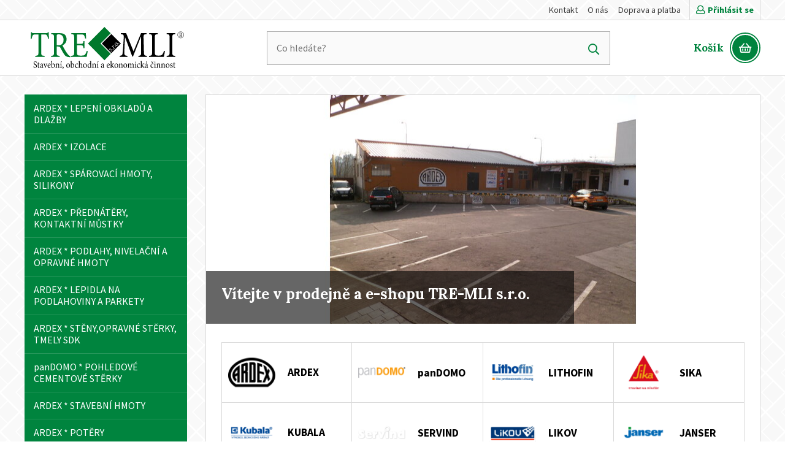

--- FILE ---
content_type: text/html
request_url: https://www.eshop.tre-mli.cz/?&page=3
body_size: 17636
content:

<!DOCTYPE html>
<html>
<head>
	<meta charset="utf-8" />
	<link href="https://fonts.googleapis.com/css2?family=Lora:wght@400;700&family=Source+Sans+Pro:ital,wght@0,400;0,700;1,400;1,700&display=swap" rel="stylesheet">
			<link href="/css/d24568303b59c3668e98db0d57664d8c.css?14719f77" rel="stylesheet" type="text/css" media="all" />
	
	<link rel="shortcut icon" href="https://images.eshop.tre-mli.cz/obr/favicon/attachments/favicon.png" type="image/x-icon" />			<link href="/scripts/fancybox2/jquery.fancybox.css" rel="stylesheet" type="text/css" media="all" />
		<script src="/scripts/jquery.js" type="text/javascript" charset="utf-8"></script>
		<script src="/scripts/jquery-ui-1.9.2.custom.min.js" type="text/javascript" charset="utf-8"></script>
		<script src="/scripts/jquery.selectric.min.js"></script>
	

	<meta name="keywords" content="" />
	<meta name="description" content="Prodej stavební chemie ARDEX, SIKA a dalších ověřených dodavatelů, skladem ihned k odběru" />
	<title>Prodej stavební chemie ARDEX | E-shop TRE-MLI s.r.o.</title>
	<meta name="author" content="NETservis s.r.o" />



	<meta name="MobileOptimized" content="width" />
	<meta name="HandheldFriendly" content="true" />
	<meta name="viewport" content="width=device-width, initial-scale=1.0, user-scalable=yes" />

	<meta name="robots" content="index, follow">	<meta property="og:url" content="https://www.eshop.tre-mli.cz/?&amp;page=3" /><meta property="og:type" content="website" /><meta property="og:title" content="Prodej stavební chemie" />			<!-- Kookiecheck.cz -->
<script src="https://kookiecheck.cz/static/script/c82c18f8fa5e0714bb66e3d025fa7b08"></script>
<script>
  (function(i,s,o,g,r,a,m){i['GoogleAnalyticsObject']=r;i[r]=i[r]||function(){
  (i[r].q=i[r].q||[]).push(arguments)},i[r].l=1*new Date();a=s.createElement(o),
  m=s.getElementsByTagName(o)[0];a.async=1;a.src=g;m.parentNode.insertBefore(a,m)
  })(window,document,'script','https://www.google-analytics.com/analytics.js','ga');

  ga('create', 'UA-104412662-2', 'auto');
  ga('send', 'pageview');</script>
<meta name="google-site-verification" content="4HPsxzO2729tPzCKpSVrjI23Pndzu1kQO4mChb2t270" />

<meta name="google-site-verification" content="XZ8Szre0oSg6aieEEywPZdOuhLPsXUnQuGF-uEdibu4" />


<script type='text/javascript'>
  window.smartlook||(function(d) {
    var o=smartlook=function(){ o.api.push(arguments)},h=d.getElementsByTagName('head')[0];
    var c=d.createElement('script');o.api=new Array();c.async=true;c.type='text/javascript';
    c.charset='utf-8';c.src='https://rec.smartlook.com/recorder.js';h.appendChild(c);
    })(document);
    smartlook('init', '160d7e2a59b1442bf495c07c10221accc5376e0c');
</script>	
    


    <script type="text/javascript" src="https://c.seznam.cz/js/rc.js"></script>
<script>
	var retargetingConf = {
		rtgId: 114011
	};
	if (window.rc && window.rc.retargetingHit) {
		window.rc.retargetingHit(retargetingConf);
	}
</script>

</head>
<body class="cs HPindex">


	<script type="text/javascript">
		/* <![CDATA[ */
		var seznam_retargeting_id = 114011;
		
		
        		/* ]]> */
	</script>
	<script type="text/javascript" src="//c.imedia.cz/js/retargeting.js"></script>
	        <!-- Global site tag (gtag.js) - Google Analytics -->
    <script async src="https://www.googletagmanager.com/gtag/js?id=G-7SFXCMS9H4"></script>
    <script>
        window.dataLayer = window.dataLayer || [];
        function gtag(){
            dataLayer.push(arguments);
        }
        gtag('js', new Date());
        gtag('config', 'G-7SFXCMS9H4');
    </script>

    <script>
        function ga_addToCart( productId, productName, price, quantity ) {

            gtag("event", "add_to_cart", {
                currency: "CZK",
                value: price,
                items: [
                    {
                        item_id: productId,
                        item_name: productName,
                        currency: "CZK",
                        price: price,
                        quantity: quantity
                    }
                ]
            });
        }

    </script>

    <script>
        function ga_removeFromCart( productId, price, quantity ) {
            gtag("event", "add_to_cart", {
                currency: "CZK",
                value: price,
                items: [
                    {
                        item_id: productId,
                        currency: "CZK",
                        price: price,
                        quantity: quantity
                    }
                ]
            });
        }

    </script>


    <script>
        function ga_checkout() {
            gtag("event", "begin_checkout", {
                currency: "CZK",
                value: "0",

                            items: [
                                                        ]
            });
        }


        function ga_addShipment( shipmentName ) {
            gtag("event", "add_shipping_info", {
                currency: "CZK",
                value: "0",
                shipping_tier: shipmentName,
                                items: [
                                                        ]
            });
        }

        function ga_addPayment( paymentName ) {
            gtag("event", "add_payment_info", {
                currency: "CZK",
                value: "",
                payment_type: paymentName,
                                items: [
                                                        ]
            });
        }

    </script>

 

	<div id="MessagesCont" class="message" onclick="$('#MessagesCont').slideToggle();">
		<div class="message-in">
			<div class="note note-danger">
							</div>
		</div>
	</div>

	<div id="MessagesContError" class="message messageError" onclick="$('#MessagesContError').slideToggle();">
		<div class="message-in">
			<div class="note note-danger">
							</div>
		</div>
	</div>



<div id="page">
	<div id="base">
        <header>
            <div class="upper">
                <div class="section">
                                        	<ul class="topBarNav">
			<li class="topBarNav__item">
			<a href="/kontakt"  class="topBarNav__link">
								Kontakt			</a>
		</li>
			<li class="topBarNav__item">
			<a href="/o-nas"  class="topBarNav__link">
								O nás			</a>
		</li>
			<li class="topBarNav__item">
			<a href="/doprava-a-platba"  class="topBarNav__link">
								Doprava a platba			</a>
		</li>
		</ul>

                        <div class="dialogBox dialogBox--login">
        <div class="upperBtn upperBtn--user" id="userButton" title="Přihlášení/Registrace"><i class="fa fa-user"></i><span class="upperBtn__text">Přihlásit se</span></div>
        <div class="dialog dialog--login" id="loginBoxWindow">
            <div class="dialogIn">
                <form action="/prihlaseni" method="post">
                    <fieldset class="loginForm" id="formContainer_loginBoxForm">
                        <div class="boxHdr">Přihlášení</div>
                        <div class="loginForm__item"><input type="text" name="username" value="" placeholder="Váš e-mail"></div>
                        <div class="loginForm__item"><input type="password" name="password" value="" placeholder="Heslo"></div>
                        <div class="loginForm__item"><button type="submit" name="do-login" value="Přihlásit se" class="btn btn--loginForm" title=""><i class="fa fa-angle-right"></i><span class="btn__text">Přihlásit se</span></button></div>
                        <script type="text/javascript">
	$(function() {
		window.setTimeout(function() {
			captchaForm_loginBoxForm();
		}, 1000);
	});

	function captchaForm_loginBoxForm(){
		$.ajax({
			type: "post", url: "/CaptchaToken?formIdent=loginBoxForm",
			success: function (data) {
				$('#formContainer_loginBoxForm input[name="captchaToken"]').remove();
				$inp = $('<input type="hidden" name="captchaToken" value="">');
				$inp.val(data['token']);
				$('#formContainer_loginBoxForm').append($inp);
			},
			error: function (request, status, error) {
				console.log("err:"+request.responseText);
				window.setTimeout(function() {
					captchaForm_loginBoxForm();
				}, 1000);
			}
		});

	}
</script>                    </fieldset>

                </form>
                <div class="loginBtns">
                    <a href="/registrace" class="rr rr1"><i class="rr__ico fa fa-user-plus"></i><span class="rr__text">Registrace nového účtu</span></a>
                    <a href="/zapomenute-heslo" class="rr rr2"><i class="rr__ico fa fa-lock"></i><span class="rr__text">Zapomenuté heslo?</span></a>
                </div>
            </div>
        </div>
    </div>

                    <div class="upperDialogs">
                                                                    </div>

                </div>
            </div>
            <div class="header">
                <div class="section">
                    <div class="logo"><a class="logo__link" href="/" title="Úvodní stránka"><img src="/img/logo-default.svg" alt="Úvodní stránka" title="Úvodní stránka" /></a></div>

                    <form action="/vyhledavani" id="search" class="search serach--header">
                        <fieldset class="search__box">
                            <div class="search__form"><input name="search" autocomplete="off" id="searchInput" class="search__input" placeholder="Co hledáte?" type="text" size="25" /><button type="submit" class="search__button" title="My account"><i class="fa fa-search"></i></button></div>
                            <div class="autocomplete" id="autocomplete"  data-url="/vyhledavani-ajax" style="display: none;"></div>
                        </fieldset>
                        <div class="searchClose" onclick="$('#page').toggleClass('searchOn'); $('#search').fadeOut();" title="Skrýt vyhledavání"><i class="fa fa-times"></i></div>
                    </form>

                    <div class="topBox">
                            <a href="/prihlaseni" class="topBtn topBtnUser" title="Přihlášení/Registrace"><i class="fa fa-user"></i></a>

                        <div class="topBtn topBtn--search" onclick="$('#page').toggleClass('searchOn'); $('#search').fadeIn();" title="Zobrazit vyhledaváni"><i class="fa fa-search"></i></div>
                        <div class="cartBox" title="Košík">
    <a class="cartBox__link" href="/kosik"  title="Košík">
        <span class="cartBox__amount" id="cartBox_priceByDefault">Košík</span>
        <span class="cartIco"><i class="fa fa-shopping-basket"></i><span class="num num--cart" title="Počet pložek v košíku" id="cartBox_count" style="display: none;">0</span></span>
    </a>
</div>

<script>
	function refreshCartBoxPrice() {
		url = '/kosik-ajax?do-getInfo';
		$.getJSON( url, function(data){
		    if( parseInt(data.productsCount) <= 0 ) {
		        $("#cartBox_priceByDefault").html("Košík");
		        $("#cartBox_count").hide();
            } else {
                $("#cartBox_count").show();
                $("#cartBox_count").html(data.productsCount);
                $("#cartBox_price").html(data.formattedPriceProducts);
                $("#cartBox_priceVAT").html(data.formattedPriceVATProducts);
                $("#cartBox_priceByDefault").html(data.productsPriceByDefault);
            }

		});
	}

    function emptyCart() {
        url = '/kosik-ajax?do-deleteCart';
        $.getJSON( url, function(data){
            $("#cartBox_count").html(0);
            $("#cartBox_price").html(data.formattedPrice);
            refreshCartBoxPrice();
            if( data.status == "OK" ) {
                $("#cartBoxMessage").removeClass("messageError");
                $("#cartBoxMessageText").html(data.message);
            } else {
                $("#cartBoxMessage").addClass("messageError");
                $("#cartBoxMessageText").html(data.message);
            }

            $("#cartBoxMessage").slideDown("fast");
            setTimeout(function(){
                $('#cartBoxMessage').slideUp();
            }, 5000);
        });
    }

    function deleteCartEntry( record, model ) {
        if( typeof model == "undefined" ) {
            model = "Product";
            url = '/kosik-ajax?do-deleteEntryFromCart&record='+record;
        } else {
            url = '/kosik-ajax?do-deleteEntryFromCart&record='+record+'&model='+model;
        }
        $("#cartBoxEntry-" + model + "-" + record).remove();

        $.getJSON( url, function(data) {
            refreshCartBoxPrice();
            if( data.status == "OK" ) {
                $("#cartBoxMessage").removeClass("messageError");
                $("#cartBoxMessageText").html(data.message);
            } else {
                $("#cartBoxMessage").addClass("messageError");
                $("#cartBoxMessageText").html(data.message);
            }

            $("#cartBoxMessage").slideDown("fast");
            setTimeout(function(){
                $('#cartBoxMessage').slideUp();
            }, 5000);
        });
    }
</script>

<div id="cartBoxMessage" class="message" onclick="$('#cartBoxMessage').slideToggle();">
    <div class="message-in">
        <div class="note note-danger" id="cartBoxMessageText">

        </div>
    </div>
</div>                    </div>
                </div>
            </div>




            <span class="menuBtn" title="Navigace" onclick="$('#page').toggleClass('menuOn'); return false;"><span><em></em></span></span>
            <nav id="respNav" class="respNav">
                <div class="respNavIn">
                    <div class="respBoxTop">
                        <div class="upperDialogs">
                        	                        	                        </div>
                    </div>
                    <div class="respNavBox">
                            <ul>
                                <li class="" id="subex120">
                <div class="respNavItem">
                    <a href="/ardex-lepeni-obkladu-a-dlazby" title="ARDEX * LEPENÍ OBKLADŮ A DLAŽBY">ARDEX * LEPENÍ OBKLADŮ A DLAŽBY</a>
                                    </div>

                            </li>
                                <li class="" id="subex117">
                <div class="respNavItem">
                    <a href="/ardex-izolace" title="ARDEX * IZOLACE">ARDEX * IZOLACE</a>
                                    </div>

                            </li>
                                <li class="" id="subex111">
                <div class="respNavItem">
                    <a href="/ardex-sparovaci-hmoty-silikony" title="ARDEX * SPÁROVACÍ HMOTY, SILIKONY">ARDEX * SPÁROVACÍ HMOTY, SILIKONY</a>
                                    </div>

                            </li>
                                <li class="" id="subex128">
                <div class="respNavItem">
                    <a href="/ardex-prednatery-kontaktni-mustky" title="ARDEX * PŘEDNÁTĚRY, KONTAKTNÍ MŮSTKY">ARDEX * PŘEDNÁTĚRY, KONTAKTNÍ MŮSTKY</a>
                                    </div>

                            </li>
                                <li class="" id="subex129">
                <div class="respNavItem">
                    <a href="/ardex-podlahy-nivelacni-a-opravne-hmoty" title="ARDEX * PODLAHY, NIVELAČNÍ A OPRAVNÉ HMOTY">ARDEX * PODLAHY, NIVELAČNÍ A OPRAVNÉ HMOTY</a>
                                    </div>

                            </li>
                                <li class="" id="subex130">
                <div class="respNavItem">
                    <a href="/ardex-lepidla-na-podlahoviny-a-parkety" title="ARDEX * LEPIDLA NA PODLAHOVINY A PARKETY">ARDEX * LEPIDLA NA PODLAHOVINY A PARKETY</a>
                                    </div>

                            </li>
                                <li class="" id="subex131">
                <div class="respNavItem">
                    <a href="/ardex-steny-opravne-sterky-tmely-sdk" title="ARDEX * STĚNY,OPRAVNÉ STĚRKY, TMELY SDK">ARDEX * STĚNY,OPRAVNÉ STĚRKY, TMELY SDK</a>
                                    </div>

                            </li>
                                <li class="" id="subex132">
                <div class="respNavItem">
                    <a href="/pandomo-pohledove-cementove-sterky" title="panDOMO * POHLEDOVÉ CEMENTOVÉ STĚRKY">panDOMO * POHLEDOVÉ CEMENTOVÉ STĚRKY</a>
                                    </div>

                            </li>
                                <li class="" id="subex112">
                <div class="respNavItem">
                    <a href="/ardex-stavebni-hmoty" title="ARDEX * STAVEBNÍ HMOTY">ARDEX * STAVEBNÍ HMOTY</a>
                                    </div>

                            </li>
                                <li class="" id="subex127">
                <div class="respNavItem">
                    <a href="/ardex-potery" title="ARDEX * POTĚRY">ARDEX * POTĚRY</a>
                                    </div>

                            </li>
                                <li class="" id="subex134">
                <div class="respNavItem">
                    <a href="/lithofin-cisteni-impregnace" title="LITHOFIN * ČIŠTĚNÍ, IMPREGNACE">LITHOFIN * ČIŠTĚNÍ, IMPREGNACE</a>
                                    </div>

                            </li>
                                <li class="" id="subex125">
                <div class="respNavItem">
                    <a href="/kubala-naradi" title="KUBALA * NÁŘADÍ">KUBALA * NÁŘADÍ</a>
                                    </div>

                            </li>
                                <li class="" id="subex142">
                <div class="respNavItem">
                    <a href="/den-braven-1" title="Den Braven">Den Braven</a>
                                    </div>

                            </li>
                	        <li><a href="/kontakt">Kontakt</a></li>
	        <li><a href="/o-nas">O nás</a></li>
	        <li><a href="/doprava-a-platba">Doprava a platba</a></li>
	    </ul>

                    </div>
                </div>
            </nav>
            <div id="dark" onclick="$('#page').toggleClass('menuOn'); return false;"></div>
        </header>

        <main>
        <section>
		            <div class="section">
            <div class="colLayout">            <div class="midCol">
                <div class="content">


                    <!-- OBSAH -->
                        <div class="slideShow">
					<div class="slide" id="slide-1" style="background-image: url(https://images.eshop.tre-mli.cz/obr/slideshow/attachments/vitejte-v-prodejne-a-e-shopu-tre-mli-s-r-o.jpeg); ">
							<div class="slideCont">
					<div class="slideContIn">
						<h2><span>Vítejte v prodejně a e-shopu TRE-MLI s.r.o.</span></h2>																	</div>
					<!-- / -->
				</div>
					</div><!-- /slide -->
						<span class="prepinac">
									<span class="aktivni" rel="hpslideshowmarker-1" onclick="moveSlide(1);"></span>
									</span>
</div>


<script>
	var actSlide = 1;
	var lastSlide = 1;

	window.HPSlideshowInterval = null;

	function moveSlide( toSlide ) {
		nextSlide = actSlide + 1;
		if( typeof toSlide !== "undefined" ) nextSlide = toSlide;
		if( actSlide == nextSlide ) return;
		if( nextSlide > lastSlide ) nextSlide = 1;
		if( nextSlide <= 0 ) nextSlide = lastSlide;
		nextSlideElem = $( "#slide-" + nextSlide );

		$( "#slide-" + actSlide ).fadeOut(900);
		$( nextSlideElem ).fadeIn(900);
		actSlide = nextSlide;

		$(".prepinac span").removeClass("aktivni");
		$(".prepinac span[rel=hpslideshowmarker-" + actSlide + "]").addClass("aktivni");

		clearInterval(window.HPSlideshowInterval);
		window.HPSlideshowInterval = setInterval("moveSlide();", 7000);
	}

	$(document).ready(function(){
		if( lastSlide > 1 ) {
			window.HPSlideshowInterval = setInterval("moveSlide();", 7000);
		}
	});

</script>
    <div class="categories HPcategories">
        <ol>
											                <li>
                    <a href="/ardex"  title="Kategorie ARDEX">
                        <div class="mImg"><img src="https://images.eshop.tre-mli.cz/obr/homepageCategory/attachments/ardex.png" srcset="https://images.eshop.tre-mli.cz/obr/homepageCategory/attachments/ardex.png, https://images.eshop.tre-mli.cz/obr/homepageCategoryRetina/attachments/ardex.png 2x" alt=""></div>
                        <div class="mDesc">ARDEX</div>
                    </a>
                </li>
											                <li>
                    <a href="/pandomo"  title="Kategorie panDOMO">
                        <div class="mImg"><img src="https://images.eshop.tre-mli.cz/obr/homepageCategory/attachments/pandomo-1.png" srcset="https://images.eshop.tre-mli.cz/obr/homepageCategory/attachments/pandomo-1.png, https://images.eshop.tre-mli.cz/obr/homepageCategoryRetina/attachments/pandomo-1.png 2x" alt=""></div>
                        <div class="mDesc">panDOMO</div>
                    </a>
                </li>
											                <li>
                    <a href="/lithofin"  title="Kategorie LITHOFIN">
                        <div class="mImg"><img src="https://images.eshop.tre-mli.cz/obr/homepageCategory/attachments/lithofin.png" srcset="https://images.eshop.tre-mli.cz/obr/homepageCategory/attachments/lithofin.png, https://images.eshop.tre-mli.cz/obr/homepageCategoryRetina/attachments/lithofin.png 2x" alt=""></div>
                        <div class="mDesc">LITHOFIN</div>
                    </a>
                </li>
											                <li>
                    <a href="/sika"  title="Kategorie SIKA">
                        <div class="mImg"><img src="https://images.eshop.tre-mli.cz/obr/homepageCategory/attachments/sika-1.png" srcset="https://images.eshop.tre-mli.cz/obr/homepageCategory/attachments/sika-1.png, https://images.eshop.tre-mli.cz/obr/homepageCategoryRetina/attachments/sika-1.png 2x" alt=""></div>
                        <div class="mDesc">SIKA</div>
                    </a>
                </li>
											                <li>
                    <a href="/kubala"  title="Kategorie KUBALA">
                        <div class="mImg"><img src="https://images.eshop.tre-mli.cz/obr/homepageCategory/attachments/kubala-1.png" srcset="https://images.eshop.tre-mli.cz/obr/homepageCategory/attachments/kubala-1.png, https://images.eshop.tre-mli.cz/obr/homepageCategoryRetina/attachments/kubala-1.png 2x" alt=""></div>
                        <div class="mDesc">KUBALA</div>
                    </a>
                </li>
											                <li>
                    <a href="/servind"  title="Kategorie SERVIND">
                        <div class="mImg"><img src="https://images.eshop.tre-mli.cz/obr/homepageCategory/attachments/servind-1.png" srcset="https://images.eshop.tre-mli.cz/obr/homepageCategory/attachments/servind-1.png, https://images.eshop.tre-mli.cz/obr/homepageCategoryRetina/attachments/servind-1.png 2x" alt=""></div>
                        <div class="mDesc">SERVIND</div>
                    </a>
                </li>
											                <li>
                    <a href="/likov"  title="Kategorie LIKOV">
                        <div class="mImg"><img src="https://images.eshop.tre-mli.cz/obr/homepageCategory/attachments/likov-1.png" srcset="https://images.eshop.tre-mli.cz/obr/homepageCategory/attachments/likov-1.png, https://images.eshop.tre-mli.cz/obr/homepageCategoryRetina/attachments/likov-1.png 2x" alt=""></div>
                        <div class="mDesc">LIKOV</div>
                    </a>
                </li>
											                <li>
                    <a href="/janser"  title="Kategorie JANSER">
                        <div class="mImg"><img src="https://images.eshop.tre-mli.cz/obr/homepageCategory/attachments/janser-1.png" srcset="https://images.eshop.tre-mli.cz/obr/homepageCategory/attachments/janser-1.png, https://images.eshop.tre-mli.cz/obr/homepageCategoryRetina/attachments/janser-1.png 2x" alt=""></div>
                        <div class="mDesc">JANSER</div>
                    </a>
                </li>
											                <li>
                    <a href="/den-braven"  title="Kategorie Den Braven">
                        <div class="mImg"><img src="https://images.eshop.tre-mli.cz/obr/homepageCategory/attachments/den-braven.png" srcset="https://images.eshop.tre-mli.cz/obr/homepageCategory/attachments/den-braven.png, https://images.eshop.tre-mli.cz/obr/homepageCategoryRetina/attachments/den-braven.png 2x" alt=""></div>
                        <div class="mDesc">Den Braven</div>
                    </a>
                </li>
			        </ol>
        <div class="lomic"></div>
    </div><!-- /categories -->

    <div class="narrow">
<h2 style="text-align: center;">TRE-MLI s.r.o. - specialista na stavební chemii ARDEX</h2>

<p style="text-align: center;">Naše společnost nabízí velké množství produktů stavební chemie a doplňkového sortimentu&nbsp;s širokou škálou použití.</p>

<p style="text-align: justify;">Zastupujeme pouze ověřené značky s dlouholetou tradicí&nbsp;a pravidelné vzdělávání a certifikace je základem pro to, abychom vám mohli vždy s čistým svědomím poradit co nejlépe. Neprodáváme za každou cenu, vaše spokojenost je pro nás na prvním místě. Naší zásadou je nikdy nepomlouvat konkurenci a nepovyšovat naše znalosti nad zákazníky, tak jako oni i my rádi využijeme jejich znalostí a profesionality. Ten umí to a ten zas ono ...</p>

<p style="text-align: center;">A malý dárek od nás&nbsp;ke každému nákupu vás jistě potěší.</p>

<p style="text-align: center;">Zboží si můžete zakoupit přímo v naší prodejně nebo vám jej umíme dodat na místo dle vašeho přání po celé ČR díky spolupráci s našimi smluvními partnery PPL, DPD, TOPTRANS a dalšími spolehlivými dopravci.</p>

<p style="text-align: center;">Cena dopravy&nbsp;na Slovensko je stanovena zvlášť dle konkrétní objednávky.</p>

<p style="text-align: center;">Novinkou je pak rozšíření naší činnosti o fotografické práce a to včetně možnosti záznamu dronem.</p>

<p style="text-align: center;"><strong>Ceny uvedené u jednotlivých produktů platí</strong></p>

<p style="text-align: center;"><strong>POUZE PŘI OBJEDNÁVCE NA e-shopu TRE-MLI s.r.o.</strong></p>

<p style="text-align: center;">&nbsp;a nejsou cenami maloobchodními ale cenami s již započítanou e-shopovou slevou pro zákazníky našeho e-shopu.</p>

<p style="text-align: center;"><span style="color:#FF0000;"><strong>Při opakovaném nedoručení zboží z důvodu nepřevzetí objednatelem budou i předem zaplacené zásilky uloženy k vyzvednutí ve společnosti TRE-MLI s.r.o. bez dalšího pokusu o doručení.</strong></span></p>

<p style="text-align: center;">&nbsp;</p>

<p style="text-align: center;"><strong>POZOR -&nbsp; všechny námi nabízené produkty&nbsp; nakupujeme přímo od výrobců a informace o skladovosti produktů je pravdivá,&nbsp;distancujeme se proto od webů a překupníků, tvářících se jako originál shoppy výrobce a uvádějící nepravdivé informace o skladovosti !!!</strong></p>
</div>


                    <!-- /OBSAH -->

                </div><!-- /#content -->
            </div><!-- /#midCol -->

                                                                                                <aside class="leftCol">
                                <span class="leftMenuOn" onclick="$('#menu').slideToggle();"><span>Zobrazit kategorie</span> <i class="fa fa-angle-down"></i></span>
                                <div class="menu" id="menu">
    <ul>
                    <li>
                <a href="/ardex-lepeni-obkladu-a-dlazby" class="menu__link" title="ARDEX * LEPENÍ OBKLADŮ A DLAŽBY"><span>ARDEX * LEPENÍ OBKLADŮ A DLAŽBY</span></a>
            </li>
                    <li>
                <a href="/ardex-izolace" class="menu__link" title="ARDEX * IZOLACE"><span>ARDEX * IZOLACE</span></a>
            </li>
                    <li>
                <a href="/ardex-sparovaci-hmoty-silikony" class="menu__link" title="ARDEX * SPÁROVACÍ HMOTY, SILIKONY"><span>ARDEX * SPÁROVACÍ HMOTY, SILIKONY</span></a>
            </li>
                    <li>
                <a href="/ardex-prednatery-kontaktni-mustky" class="menu__link" title="ARDEX * PŘEDNÁTĚRY, KONTAKTNÍ MŮSTKY"><span>ARDEX * PŘEDNÁTĚRY, KONTAKTNÍ MŮSTKY</span></a>
            </li>
                    <li>
                <a href="/ardex-podlahy-nivelacni-a-opravne-hmoty" class="menu__link" title="ARDEX * PODLAHY, NIVELAČNÍ A OPRAVNÉ HMOTY"><span>ARDEX * PODLAHY, NIVELAČNÍ A OPRAVNÉ HMOTY</span></a>
            </li>
                    <li>
                <a href="/ardex-lepidla-na-podlahoviny-a-parkety" class="menu__link" title="ARDEX * LEPIDLA NA PODLAHOVINY A PARKETY"><span>ARDEX * LEPIDLA NA PODLAHOVINY A PARKETY</span></a>
            </li>
                    <li>
                <a href="/ardex-steny-opravne-sterky-tmely-sdk" class="menu__link" title="ARDEX * STĚNY,OPRAVNÉ STĚRKY, TMELY SDK"><span>ARDEX * STĚNY,OPRAVNÉ STĚRKY, TMELY SDK</span></a>
            </li>
                    <li>
                <a href="/pandomo-pohledove-cementove-sterky" class="menu__link" title="panDOMO * POHLEDOVÉ CEMENTOVÉ STĚRKY"><span>panDOMO * POHLEDOVÉ CEMENTOVÉ STĚRKY</span></a>
            </li>
                    <li>
                <a href="/ardex-stavebni-hmoty" class="menu__link" title="ARDEX * STAVEBNÍ HMOTY"><span>ARDEX * STAVEBNÍ HMOTY</span></a>
            </li>
                    <li>
                <a href="/ardex-potery" class="menu__link" title="ARDEX * POTĚRY"><span>ARDEX * POTĚRY</span></a>
            </li>
                    <li>
                <a href="/lithofin-cisteni-impregnace" class="menu__link" title="LITHOFIN * ČIŠTĚNÍ, IMPREGNACE"><span>LITHOFIN * ČIŠTĚNÍ, IMPREGNACE</span></a>
            </li>
                    <li>
                <a href="/kubala-naradi" class="menu__link" title="KUBALA * NÁŘADÍ"><span>KUBALA * NÁŘADÍ</span></a>
            </li>
                    <li>
                <a href="/den-braven-1" class="menu__link" title="Den Braven"><span>Den Braven</span></a>
            </li>
        
    </ul>
</div>                            </aside>
                                            
            </div><!-- /#colLayout -->                    <div class="productBox" id="homepageCategoryWidget">
		<ul class="bm" id="homepageCategoryTabMenu">
														<li class="aktivni"><a href="#doporucujeme_11" onclick="return showHomepageCategoryTab('doporucujeme_11', this);">Doporučujeme</a></li>
															<li class=""><a href="#vyprodej_12" onclick="return showHomepageCategoryTab('vyprodej_12', this);">Výprodej</a></li>
															<li class=""><a href="#akce_13" onclick="return showHomepageCategoryTab('akce_13', this);">Akce</a></li>
															<li class=""><a href="#novinka_14" onclick="return showHomepageCategoryTab('novinka_14', this);">Novinka</a></li>
															<li class=""><a href="#na-ceste_15" onclick="return showHomepageCategoryTab('na-ceste_15', this);">Na cestě</a></li>
															<li class=""><a href="#skladem_16" onclick="return showHomepageCategoryTab('skladem_16', this);">Skladem</a></li>
															<li class=""><a href="#na-objednavku-do-21-dnu_17" onclick="return showHomepageCategoryTab('na-objednavku-do-21-dnu_17', this);">Na objednávku do 21 dnů</a></li>
															<li class=""><a href="#nutna-platba-predem_19" onclick="return showHomepageCategoryTab('nutna-platba-predem_19', this);">Nutná platba předem</a></li>
									</ul>

							            <div class="productBox-in homepageCategoryTab" id="doporucujeme_11" >
                <div class="arrL" onclick="moveProductCategorySlide( 'doporucujeme_11', 'back' )"></div>
                <div class="arrR" onclick="moveProductCategorySlide( 'doporucujeme_11', 'forward' )"></div>

                <div class="productBox-over">
                    <div class="productBox-slider" style="margin-left: 0px">
                        <div class="itemList">
                            <div class="itemListIn">
                                                                                                        <div class="item">
    <div class="itemIn">
        <div class="item__img">
                                        <span class="labelsL">
			                                                                                                    <span class="l3" style="background-color: #0e9fe3">Doporučujeme</span><br />
                                                                                                                        <span class="l3" style="background-color: #c20900">Akce</span><br />
                                                                                                                        <span class="l3" style="background-color: #0ae8a6">Skladem</span><br />
                                            		    </span>
                        <a href="/kubala-naradi/michaci-kelimek-750-ml" title="Míchací kelímek 750 ml">
                                    <img src="https://images.eshop.tre-mli.cz/obr/productThumb/attachments/michaci-kelimek-750-ml.jpeg" srcset="https://images.eshop.tre-mli.cz/obr/productThumb/attachments/michaci-kelimek-750-ml.jpeg 1x, https://images.eshop.tre-mli.cz/obr/productThumbRetina/attachments/michaci-kelimek-750-ml.jpeg 2x" alt="Míchací kelímek 750 ml" title="Míchací kelímek 750 ml">
                            </a>
        </div>
        <div class="item__cont">
            <h3 class="item__hdr"><a href="/kubala-naradi/michaci-kelimek-750-ml" title="Míchací kelímek 750 ml">Míchací kelímek 750 ml</a></h3>

            <div class="item__priceBox">
                                <div class="item__price">
                    <span class="item__amount ">13,-</span> <span class="item__curr ">Kč</span>                </div>
            </div>
            <div class="item__toCart">
                                    <button type="button" class="btn btnmini btn--toCart" title="Vložit do košíku" onclick="glamiEvent_addToCart( 304, 'Míchací kelímek 750 ml', '10.743801652893' ); return addToCart(304, 1);"><span class="btnText">Do košíku</span><i class="fa fa-shopping-basket"></i></button>
                            </div>
        </div>
    </div>
</div>                                                                                                        <div class="item">
    <div class="itemIn">
        <div class="item__img">
                                        <span class="labelsL">
			                                                                                                    <span class="l3" style="background-color: #0e9fe3">Doporučujeme</span><br />
                                                                                                                        <span class="l3" style="background-color: #478f00">Novinka</span><br />
                                                                                                                        <span class="l3" style="background-color: #a31616">Na objednávku do 21 dnů</span><br />
                                                                                                                        <span class="l3" style="background-color: #ff0000">Nutná platba předem</span><br />
                                            		    </span>
                        <a href="/ardex-prednatery-kontaktni-mustky/ardex-p-62-sb-zpevnovac-poteru" title="ARDEX P 62 SB - Zpevňovač potěrů">
                                    <img src="https://images.eshop.tre-mli.cz/obr/productThumb/attachments/ardex-p-62-sb-zpevnovac-poteru.jpeg" srcset="https://images.eshop.tre-mli.cz/obr/productThumb/attachments/ardex-p-62-sb-zpevnovac-poteru.jpeg 1x, https://images.eshop.tre-mli.cz/obr/productThumbRetina/attachments/ardex-p-62-sb-zpevnovac-poteru.jpeg 2x" alt="ARDEX P 62 SB - Zpevňovač potěrů" title="ARDEX P 62 SB - Zpevňovač potěrů">
                            </a>
        </div>
        <div class="item__cont">
            <h3 class="item__hdr"><a href="/ardex-prednatery-kontaktni-mustky/ardex-p-62-sb-zpevnovac-poteru" title="ARDEX P 62 SB - Zpevňovač potěrů">ARDEX P 62 SB - Zpevňovač potěrů</a></h3>

            <div class="item__priceBox">
                                <div class="item__price">
                    <span class="item__amount ">2 087,-</span> <span class="item__curr ">Kč</span>                </div>
            </div>
            <div class="item__toCart">
                                    <button type="button" class="btn btnmini btn--toCart" title="Vložit do košíku" onclick="glamiEvent_addToCart( 2728, 'ARDEX P 62 SB - Zpevňovač potěrů', '1724.7933884298' ); return addToCart(2728, 1);"><span class="btnText">Do košíku</span><i class="fa fa-shopping-basket"></i></button>
                            </div>
        </div>
    </div>
</div>                                                                                                        <div class="item">
    <div class="itemIn">
        <div class="item__img">
                                        <span class="labelsL">
			                                                                                                    <span class="l3" style="background-color: #0e9fe3">Doporučujeme</span><br />
                                                                                                                        <span class="l3" style="background-color: #c20900">Akce</span><br />
                                                                                                                        <span class="l3" style="background-color: #0ae8a6">Skladem</span><br />
                                            		    </span>
                        <a href="/kubala-naradi/michaci-kelimek-1400-ml" title="Míchací kelímek 1400 ml">
                                    <img src="https://images.eshop.tre-mli.cz/obr/productThumb/attachments/michaci-kelimek-1400-ml.jpeg" srcset="https://images.eshop.tre-mli.cz/obr/productThumb/attachments/michaci-kelimek-1400-ml.jpeg 1x, https://images.eshop.tre-mli.cz/obr/productThumbRetina/attachments/michaci-kelimek-1400-ml.jpeg 2x" alt="Míchací kelímek 1400 ml" title="Míchací kelímek 1400 ml">
                            </a>
        </div>
        <div class="item__cont">
            <h3 class="item__hdr"><a href="/kubala-naradi/michaci-kelimek-1400-ml" title="Míchací kelímek 1400 ml">Míchací kelímek 1400 ml</a></h3>

            <div class="item__priceBox">
                                <div class="item__price">
                    <span class="item__amount ">17,-</span> <span class="item__curr ">Kč</span>                </div>
            </div>
            <div class="item__toCart">
                                    <button type="button" class="btn btnmini btn--toCart" title="Vložit do košíku" onclick="glamiEvent_addToCart( 305, 'Míchací kelímek 1400 ml', '14.04958677686' ); return addToCart(305, 1);"><span class="btnText">Do košíku</span><i class="fa fa-shopping-basket"></i></button>
                            </div>
        </div>
    </div>
</div>                                                                                                        <div class="item">
    <div class="itemIn">
        <div class="item__img">
                            <span class="labelsR"><span><em>-17</em>%</span></span>
                                        <span class="labelsL">
			                                                                                                    <span class="l3" style="background-color: #0e9fe3">Doporučujeme</span><br />
                                                                                                                        <span class="l3" style="background-color: #0ae8a6">Skladem</span><br />
                                            		    </span>
                        <a href="/ardex-sparovaci-hmoty-silikony/ardex-g10-premium-flex-balibraun-5-kg-akce-do-vyprodani-stavajicich-zasob" title="ARDEX G10 PREMIUM FLEX balibraun 5 kg (akce do vyprodání stávajících zásob)">
                                    <img src="https://images.eshop.tre-mli.cz/obr/productThumb/attachments/ardex-g10-premium-flex-balibraun-5-kg-akce-do-vyprodani-stavajicich-zasob.jpeg" srcset="https://images.eshop.tre-mli.cz/obr/productThumb/attachments/ardex-g10-premium-flex-balibraun-5-kg-akce-do-vyprodani-stavajicich-zasob.jpeg 1x, https://images.eshop.tre-mli.cz/obr/productThumbRetina/attachments/ardex-g10-premium-flex-balibraun-5-kg-akce-do-vyprodani-stavajicich-zasob.jpeg 2x" alt="ARDEX G10 PREMIUM FLEX balibraun 5 kg (akce do vyprodání stávajících zásob)" title="ARDEX G10 PREMIUM FLEX balibraun 5 kg (akce do vyprodání stávajících zásob)">
                            </a>
        </div>
        <div class="item__cont">
            <h3 class="item__hdr"><a href="/ardex-sparovaci-hmoty-silikony/ardex-g10-premium-flex-balibraun-5-kg-akce-do-vyprodani-stavajicich-zasob" title="ARDEX G10 PREMIUM FLEX balibraun 5 kg (akce do vyprodání stávajících zásob)">ARDEX G10 PREMIUM FLEX balibraun 5 kg (akce do vyprodání stávajících zásob)</a></h3>

            <div class="item__priceBox">
                                    <div class="item__origPrice">
                        <div class="item__origPriceIn">
                            <span class="item__amount ">1 041,-</span> <span class="item__curr ">Kč</span>                        </div>
                    </div>
                                <div class="item__price">
                    <span class="item__amount ">863,-</span> <span class="item__curr ">Kč</span>                </div>
            </div>
            <div class="item__toCart">
                                    <button type="button" class="btn btnmini btn--toCart" title="Vložit do košíku" onclick="glamiEvent_addToCart( 629, 'ARDEX G10 PREMIUM FLEX balibraun 5 kg (akce do vyprodání stávajících zásob)', '713.22314049587' ); return addToCart(629, 1);"><span class="btnText">Do košíku</span><i class="fa fa-shopping-basket"></i></button>
                            </div>
        </div>
    </div>
</div>                                                                                                        <div class="item">
    <div class="itemIn">
        <div class="item__img">
                                        <span class="labelsL">
			                                                                                                    <span class="l3" style="background-color: #0e9fe3">Doporučujeme</span><br />
                                                                                                                        <span class="l3" style="background-color: #c20900">Akce</span><br />
                                                                                                                        <span class="l3" style="background-color: #0ae8a6">Skladem</span><br />
                                            		    </span>
                        <a href="/kubala-naradi/michaci-kelimek-385-ml" title="Míchací kelímek 385 ml">
                                    <img src="https://images.eshop.tre-mli.cz/obr/productThumb/attachments/michaci-kelimek-385-ml.jpeg" srcset="https://images.eshop.tre-mli.cz/obr/productThumb/attachments/michaci-kelimek-385-ml.jpeg 1x, https://images.eshop.tre-mli.cz/obr/productThumbRetina/attachments/michaci-kelimek-385-ml.jpeg 2x" alt="Míchací kelímek 385 ml" title="Míchací kelímek 385 ml">
                            </a>
        </div>
        <div class="item__cont">
            <h3 class="item__hdr"><a href="/kubala-naradi/michaci-kelimek-385-ml" title="Míchací kelímek 385 ml">Míchací kelímek 385 ml</a></h3>

            <div class="item__priceBox">
                                <div class="item__price">
                    <span class="item__amount ">9,-</span> <span class="item__curr ">Kč</span>                </div>
            </div>
            <div class="item__toCart">
                                    <button type="button" class="btn btnmini btn--toCart" title="Vložit do košíku" onclick="glamiEvent_addToCart( 303, 'Míchací kelímek 385 ml', '7.4380165289256' ); return addToCart(303, 1);"><span class="btnText">Do košíku</span><i class="fa fa-shopping-basket"></i></button>
                            </div>
        </div>
    </div>
</div>                                                                                                        <div class="item">
    <div class="itemIn">
        <div class="item__img">
                                        <span class="labelsL">
			                                                                                                    <span class="l3" style="background-color: #0e9fe3">Doporučujeme</span><br />
                                                                                                                        <span class="l3" style="background-color: #478f00">Novinka</span><br />
                                                                                                                        <span class="l3" style="background-color: #0ae8a6">Skladem</span><br />
                                                                                                                        <span class="l3" style="background-color: #1cd42e">TOP cena</span><br />
                                            		    </span>
                        <a href="/lithofin-cisteni-impregnace/lithofin-kf-silikonentferner-500-ml-pripravek-pro-odstraneni-silikonu" title="Lithofin KF Silikonentferner 500 ml - Přípravek pro odstranění silikonů">
                                    <img src="https://images.eshop.tre-mli.cz/obr/productThumb/attachments/lithofin-kf-silikonentferner-500-ml-pripravek-pro-odstraneni-silikonu.png" srcset="https://images.eshop.tre-mli.cz/obr/productThumb/attachments/lithofin-kf-silikonentferner-500-ml-pripravek-pro-odstraneni-silikonu.png 1x, https://images.eshop.tre-mli.cz/obr/productThumbRetina/attachments/lithofin-kf-silikonentferner-500-ml-pripravek-pro-odstraneni-silikonu.png 2x" alt="Lithofin KF Silikonentferner 500 ml - Přípravek pro odstranění silikonů" title="Lithofin KF Silikonentferner 500 ml - Přípravek pro odstranění silikonů">
                            </a>
        </div>
        <div class="item__cont">
            <h3 class="item__hdr"><a href="/lithofin-cisteni-impregnace/lithofin-kf-silikonentferner-500-ml-pripravek-pro-odstraneni-silikonu" title="Lithofin KF Silikonentferner 500 ml - Přípravek pro odstranění silikonů">Lithofin KF Silikonentferner 500 ml - Přípravek pro odstranění silikonů</a></h3>

            <div class="item__priceBox">
                                <div class="item__price">
                    <span class="item__amount ">498,-</span> <span class="item__curr ">Kč</span>                </div>
            </div>
            <div class="item__toCart">
                                    <button type="button" class="btn btnmini btn--toCart" title="Vložit do košíku" onclick="glamiEvent_addToCart( 2719, 'Lithofin KF Silikonentferner 500 ml - Přípravek pro odstranění silikonů', '411.57024793388' ); return addToCart(2719, 1);"><span class="btnText">Do košíku</span><i class="fa fa-shopping-basket"></i></button>
                            </div>
        </div>
    </div>
</div>                                                                                                        <div class="item">
    <div class="itemIn">
        <div class="item__img">
                                        <span class="labelsL">
			                                                                                                    <span class="l3" style="background-color: #0e9fe3">Doporučujeme</span><br />
                                                                                                                        <span class="l3" style="background-color: #8b0ee3">Výprodej</span><br />
                                                                                                                        <span class="l3" style="background-color: #c20900">Akce</span><br />
                                            		    </span>
                        <a href="/kubala-naradi/pistole-vytlacovaci-alu-600-ml" title="Pistole vytlačovací ALU 600 ml">
                                    <img src="https://images.eshop.tre-mli.cz/obr/productThumb/attachments/pistole-vytlacovaci-alu-600-ml.jpeg" srcset="https://images.eshop.tre-mli.cz/obr/productThumb/attachments/pistole-vytlacovaci-alu-600-ml.jpeg 1x, https://images.eshop.tre-mli.cz/obr/productThumbRetina/attachments/pistole-vytlacovaci-alu-600-ml.jpeg 2x" alt="Pistole vytlačovací ALU 600 ml" title="Pistole vytlačovací ALU 600 ml">
                            </a>
        </div>
        <div class="item__cont">
            <h3 class="item__hdr"><a href="/kubala-naradi/pistole-vytlacovaci-alu-600-ml" title="Pistole vytlačovací ALU 600 ml">Pistole vytlačovací ALU 600 ml</a></h3>

            <div class="item__priceBox">
                                <div class="item__price">
                    <span class="item__amount ">210,-</span> <span class="item__curr ">Kč</span>                </div>
            </div>
            <div class="item__toCart">
                                    <button type="button" class="btn btnmini btn--toCart" title="Vložit do košíku" onclick="glamiEvent_addToCart( 943, 'Pistole vytlačovací ALU 600 ml', '173.55371900826' ); return addToCart(943, 1);"><span class="btnText">Do košíku</span><i class="fa fa-shopping-basket"></i></button>
                            </div>
        </div>
    </div>
</div>                                                                                                        <div class="item">
    <div class="itemIn">
        <div class="item__img">
                                        <span class="labelsL">
			                                                                                                    <span class="l3" style="background-color: #0e9fe3">Doporučujeme</span><br />
                                                                                                                        <span class="l3" style="background-color: #c20900">Akce</span><br />
                                                                                                                        <span class="l3" style="background-color: #0ae8a6">Skladem</span><br />
                                            		    </span>
                        <a href="/ardex-lepeni-obkladu-a-dlazby/sika-anchorfix-1-objem-300-ml" title="SIKA AnchorFix-1 objem 300 ml">
                                    <img src="https://images.eshop.tre-mli.cz/obr/productThumb/attachments/sika-anchorfix-1-objem-300-ml.jpeg" srcset="https://images.eshop.tre-mli.cz/obr/productThumb/attachments/sika-anchorfix-1-objem-300-ml.jpeg 1x, https://images.eshop.tre-mli.cz/obr/productThumbRetina/attachments/sika-anchorfix-1-objem-300-ml.jpeg 2x" alt="SIKA AnchorFix-1 objem 300 ml" title="SIKA AnchorFix-1 objem 300 ml">
                            </a>
        </div>
        <div class="item__cont">
            <h3 class="item__hdr"><a href="/ardex-lepeni-obkladu-a-dlazby/sika-anchorfix-1-objem-300-ml" title="SIKA AnchorFix-1 objem 300 ml">SIKA AnchorFix-1 objem 300 ml</a></h3>

            <div class="item__priceBox">
                                <div class="item__price">
                    <span class="item__amount ">386,-</span> <span class="item__curr ">Kč</span>                </div>
            </div>
            <div class="item__toCart">
                                    <button type="button" class="btn btnmini btn--toCart" title="Vložit do košíku" onclick="glamiEvent_addToCart( 316, 'SIKA AnchorFix-1 objem 300 ml', '319.00826446281' ); return addToCart(316, 1);"><span class="btnText">Do košíku</span><i class="fa fa-shopping-basket"></i></button>
                            </div>
        </div>
    </div>
</div>                                                                                                        <div class="item">
    <div class="itemIn">
        <div class="item__img">
                                        <span class="labelsL">
			                                                                                                    <span class="l3" style="background-color: #0e9fe3">Doporučujeme</span><br />
                                                                                                                        <span class="l3" style="background-color: #c20900">Akce</span><br />
                                                                                                                        <span class="l3" style="background-color: #0ae8a6">Skladem</span><br />
                                            		    </span>
                        <a href="/kubala-naradi/michaci-kelimek-2300-ml" title="Míchací kelímek 2300 ml">
                                    <img src="https://images.eshop.tre-mli.cz/obr/productThumb/attachments/michaci-kelimek-2300-ml.jpeg" srcset="https://images.eshop.tre-mli.cz/obr/productThumb/attachments/michaci-kelimek-2300-ml.jpeg 1x, https://images.eshop.tre-mli.cz/obr/productThumbRetina/attachments/michaci-kelimek-2300-ml.jpeg 2x" alt="Míchací kelímek 2300 ml" title="Míchací kelímek 2300 ml">
                            </a>
        </div>
        <div class="item__cont">
            <h3 class="item__hdr"><a href="/kubala-naradi/michaci-kelimek-2300-ml" title="Míchací kelímek 2300 ml">Míchací kelímek 2300 ml</a></h3>

            <div class="item__priceBox">
                                <div class="item__price">
                    <span class="item__amount ">25,-</span> <span class="item__curr ">Kč</span>                </div>
            </div>
            <div class="item__toCart">
                                    <button type="button" class="btn btnmini btn--toCart" title="Vložit do košíku" onclick="glamiEvent_addToCart( 306, 'Míchací kelímek 2300 ml', '20.661157024793' ); return addToCart(306, 1);"><span class="btnText">Do košíku</span><i class="fa fa-shopping-basket"></i></button>
                            </div>
        </div>
    </div>
</div>                                                                                                        <div class="item">
    <div class="itemIn">
        <div class="item__img">
                                        <span class="labelsL">
			                                                                                                    <span class="l3" style="background-color: #0e9fe3">Doporučujeme</span><br />
                                                                                                                        <span class="l3" style="background-color: #0ae8a6">Skladem</span><br />
                                                                                                                        <span class="l3" style="background-color: #1cd42e">TOP cena</span><br />
                                            		    </span>
                        <a href="/lithofin-cisteni-impregnace/lithofin-allex-1l-odstranovac-povlaku-zpusobenych-zeleni-cisteni-fasad" title="Lithofin ALLEX 1l - Odstraňovač povlaků, způsobených zelení, čištění fasád">
                                    <img src="https://images.eshop.tre-mli.cz/obr/productThumb/attachments/lithofin-allex-1l-odstranovac-povlaku-zpusobenych-zeleni-cisteni-fasad.jpeg" srcset="https://images.eshop.tre-mli.cz/obr/productThumb/attachments/lithofin-allex-1l-odstranovac-povlaku-zpusobenych-zeleni-cisteni-fasad.jpeg 1x, https://images.eshop.tre-mli.cz/obr/productThumbRetina/attachments/lithofin-allex-1l-odstranovac-povlaku-zpusobenych-zeleni-cisteni-fasad.jpeg 2x" alt="Lithofin ALLEX 1l - Odstraňovač povlaků, způsobených zelení, čištění fasád" title="Lithofin ALLEX 1l - Odstraňovač povlaků, způsobených zelení, čištění fasád">
                            </a>
        </div>
        <div class="item__cont">
            <h3 class="item__hdr"><a href="/lithofin-cisteni-impregnace/lithofin-allex-1l-odstranovac-povlaku-zpusobenych-zeleni-cisteni-fasad" title="Lithofin ALLEX 1l - Odstraňovač povlaků, způsobených zelení, čištění fasád">Lithofin ALLEX 1l - Odstraňovač povlaků, způsobených zelení, čištění fasád</a></h3>

            <div class="item__priceBox">
                                <div class="item__price">
                    <span class="item__amount ">554,-</span> <span class="item__curr ">Kč</span>                </div>
            </div>
            <div class="item__toCart">
                                    <button type="button" class="btn btnmini btn--toCart" title="Vložit do košíku" onclick="glamiEvent_addToCart( 141, 'Lithofin ALLEX 1l - Odstraňovač povlaků, způsobených zelení, čištění fasád', '457.85123966942' ); return addToCart(141, 1);"><span class="btnText">Do košíku</span><i class="fa fa-shopping-basket"></i></button>
                            </div>
        </div>
    </div>
</div>                                                                                                        <div class="item">
    <div class="itemIn">
        <div class="item__img">
                                        <span class="labelsL">
			                                                                                                    <span class="l3" style="background-color: #0e9fe3">Doporučujeme</span><br />
                                                                                                                        <span class="l3" style="background-color: #478f00">Novinka</span><br />
                                                                                                                        <span class="l3" style="background-color: #0ae8a6">Skladem</span><br />
                                            		    </span>
                        <a href="/kubala-naradi/nahradni-spicka-k-alu-pistoli-3-ks-138014" title="Náhradní špička k ALU pistoli 3 ks (138014)">
                                    <img src="https://images.eshop.tre-mli.cz/obr/productThumb/attachments/nahradni-spicka-k-alu-pistoli-3-ks-138014.jpeg" srcset="https://images.eshop.tre-mli.cz/obr/productThumb/attachments/nahradni-spicka-k-alu-pistoli-3-ks-138014.jpeg 1x, https://images.eshop.tre-mli.cz/obr/productThumbRetina/attachments/nahradni-spicka-k-alu-pistoli-3-ks-138014.jpeg 2x" alt="Náhradní špička k ALU pistoli 3 ks (138014)" title="Náhradní špička k ALU pistoli 3 ks (138014)">
                            </a>
        </div>
        <div class="item__cont">
            <h3 class="item__hdr"><a href="/kubala-naradi/nahradni-spicka-k-alu-pistoli-3-ks-138014" title="Náhradní špička k ALU pistoli 3 ks (138014)">Náhradní špička k ALU pistoli 3 ks (138014)</a></h3>

            <div class="item__priceBox">
                                <div class="item__price">
                    <span class="item__amount ">21,-</span> <span class="item__curr ">Kč</span>                </div>
            </div>
            <div class="item__toCart">
                                    <button type="button" class="btn btnmini btn--toCart" title="Vložit do košíku" onclick="glamiEvent_addToCart( 945, 'Náhradní špička k ALU pistoli 3 ks (138014)', '17.355371900826' ); return addToCart(945, 1);"><span class="btnText">Do košíku</span><i class="fa fa-shopping-basket"></i></button>
                            </div>
        </div>
    </div>
</div>                                                            </div>
                        </div><!-- /vypis -->
                        <!-- /itemList -->
                    </div>
                    <!-- /productBox-slider -->
                </div>
                <!-- /productBox-over -->
            </div>
								            <div class="productBox-in homepageCategoryTab" id="vyprodej_12" style="display: none;">
                <div class="arrL" onclick="moveProductCategorySlide( 'vyprodej_12', 'back' )"></div>
                <div class="arrR" onclick="moveProductCategorySlide( 'vyprodej_12', 'forward' )"></div>

                <div class="productBox-over">
                    <div class="productBox-slider" style="margin-left: 0px">
                        <div class="itemList">
                            <div class="itemListIn">
                                                                                                        <div class="item">
    <div class="itemIn">
        <div class="item__img">
                                        <span class="labelsL">
			                                                                                                    <span class="l3" style="background-color: #8b0ee3">Výprodej</span><br />
                                                                                                                        <span class="l3" style="background-color: #c20900">Akce</span><br />
                                                                                                                        <span class="l3" style="background-color: #0ae8a6">Skladem</span><br />
                                            		    </span>
                        <a href="/pandomo-pohledove-cementove-sterky/pandomo-undercoat-sp-f-porenfueller-5l-posleni-kus" title="panDOMO Undercoat SP-F porenfueller 5l - poslení kus">
                                    <img src="https://images.eshop.tre-mli.cz/obr/productThumb/attachments/pandomo-undercoat-sp-f-porenfueller-5l-posleni-kus.jpeg" srcset="https://images.eshop.tre-mli.cz/obr/productThumb/attachments/pandomo-undercoat-sp-f-porenfueller-5l-posleni-kus.jpeg 1x, https://images.eshop.tre-mli.cz/obr/productThumbRetina/attachments/pandomo-undercoat-sp-f-porenfueller-5l-posleni-kus.jpeg 2x" alt="panDOMO Undercoat SP-F porenfueller 5l - poslení kus" title="panDOMO Undercoat SP-F porenfueller 5l - poslení kus">
                            </a>
        </div>
        <div class="item__cont">
            <h3 class="item__hdr"><a href="/pandomo-pohledove-cementove-sterky/pandomo-undercoat-sp-f-porenfueller-5l-posleni-kus" title="panDOMO Undercoat SP-F porenfueller 5l - poslení kus">panDOMO Undercoat SP-F porenfueller 5l - poslení kus</a></h3>

            <div class="item__priceBox">
                                <div class="item__price">
                    <span class="item__amount ">3 025,-</span> <span class="item__curr ">Kč</span>                </div>
            </div>
            <div class="item__toCart">
                                    <button type="button" class="btn btnmini btn--toCart" title="Vložit do košíku" onclick="glamiEvent_addToCart( 181, 'panDOMO Undercoat SP-F porenfueller 5l - poslení kus', '2500' ); return addToCart(181, 1);"><span class="btnText">Do košíku</span><i class="fa fa-shopping-basket"></i></button>
                            </div>
        </div>
    </div>
</div>                                                                                                        <div class="item">
    <div class="itemIn">
        <div class="item__img">
                                        <span class="labelsL">
			                                                                                                    <span class="l3" style="background-color: #8b0ee3">Výprodej</span><br />
                                                                                                                        <span class="l3" style="background-color: #c20900">Akce</span><br />
                                                                                                                        <span class="l3" style="background-color: #0ae8a6">Skladem</span><br />
                                            		    </span>
                        <a href="/pandomo-pohledove-cementove-sterky/pandomo-glossy-finish-sp-gs-seidenglanz-siege-5l-posledni-kus" title="panDOMO Glossy Finish SP-GS Seidenglanz-Siege 5l - poslední kus">
                                    <img src="https://images.eshop.tre-mli.cz/obr/productThumb/attachments/pandomo-glossy-finish-sp-gs-seidenglanz-siege-5l-posledni-kus.jpeg" srcset="https://images.eshop.tre-mli.cz/obr/productThumb/attachments/pandomo-glossy-finish-sp-gs-seidenglanz-siege-5l-posledni-kus.jpeg 1x, https://images.eshop.tre-mli.cz/obr/productThumbRetina/attachments/pandomo-glossy-finish-sp-gs-seidenglanz-siege-5l-posledni-kus.jpeg 2x" alt="panDOMO Glossy Finish SP-GS Seidenglanz-Siege 5l - poslední kus" title="panDOMO Glossy Finish SP-GS Seidenglanz-Siege 5l - poslední kus">
                            </a>
        </div>
        <div class="item__cont">
            <h3 class="item__hdr"><a href="/pandomo-pohledove-cementove-sterky/pandomo-glossy-finish-sp-gs-seidenglanz-siege-5l-posledni-kus" title="panDOMO Glossy Finish SP-GS Seidenglanz-Siege 5l - poslední kus">panDOMO Glossy Finish SP-GS Seidenglanz-Siege 5l - poslední kus</a></h3>

            <div class="item__priceBox">
                                <div class="item__price">
                    <span class="item__amount ">3 388,-</span> <span class="item__curr ">Kč</span>                </div>
            </div>
            <div class="item__toCart">
                                    <button type="button" class="btn btnmini btn--toCart" title="Vložit do košíku" onclick="glamiEvent_addToCart( 182, 'panDOMO Glossy Finish SP-GS Seidenglanz-Siege 5l - poslední kus', '2800' ); return addToCart(182, 1);"><span class="btnText">Do košíku</span><i class="fa fa-shopping-basket"></i></button>
                            </div>
        </div>
    </div>
</div>                                                                                                        <div class="item">
    <div class="itemIn">
        <div class="item__img">
                                        <span class="labelsL">
			                                                                                                    <span class="l3" style="background-color: #8b0ee3">Výprodej</span><br />
                                                                                                                        <span class="l3" style="background-color: #0ae8a6">Skladem</span><br />
                                            		    </span>
                        <a href="/lithofin-cisteni-impregnace/pandomo-cleaner-baleni-1l-udrzbovy-a-cistici-prostredek-na-pandomo-olejoive-povrchy-posledni-kus" title="panDOMO CLEANER balení 1l - údržbový a čisticí prostředek na panDOMo olejoivé povrchy - poslední kus">
                                    <img src="https://images.eshop.tre-mli.cz/obr/productThumb/attachments/pandomo-cleaner-baleni-1l-udrzbovy-a-cistici-prostredek-na-pandomo-olejoive-povrchy-posledni-kus.png" srcset="https://images.eshop.tre-mli.cz/obr/productThumb/attachments/pandomo-cleaner-baleni-1l-udrzbovy-a-cistici-prostredek-na-pandomo-olejoive-povrchy-posledni-kus.png 1x, https://images.eshop.tre-mli.cz/obr/productThumbRetina/attachments/pandomo-cleaner-baleni-1l-udrzbovy-a-cistici-prostredek-na-pandomo-olejoive-povrchy-posledni-kus.png 2x" alt="panDOMO CLEANER balení 1l - údržbový a čisticí prostředek na panDOMo olejoivé povrchy - poslední kus" title="panDOMO CLEANER balení 1l - údržbový a čisticí prostředek na panDOMo olejoivé povrchy - poslední kus">
                            </a>
        </div>
        <div class="item__cont">
            <h3 class="item__hdr"><a href="/lithofin-cisteni-impregnace/pandomo-cleaner-baleni-1l-udrzbovy-a-cistici-prostredek-na-pandomo-olejoive-povrchy-posledni-kus" title="panDOMO CLEANER balení 1l - údržbový a čisticí prostředek na panDOMo olejoivé povrchy - poslední kus">panDOMO CLEANER balení 1l - údržbový a čisticí prostředek na panDOMo olejoivé povrchy - poslední kus</a></h3>

            <div class="item__priceBox">
                                <div class="item__price">
                    <span class="item__amount ">619,-</span> <span class="item__curr ">Kč</span>                </div>
            </div>
            <div class="item__toCart">
                                    <button type="button" class="btn btnmini btn--toCart" title="Vložit do košíku" onclick="glamiEvent_addToCart( 2740, 'panDOMO CLEANER balení 1l - údržbový a čisticí prostředek na panDOMo olejoivé povrchy - poslední kus', '511.57024793388' ); return addToCart(2740, 1);"><span class="btnText">Do košíku</span><i class="fa fa-shopping-basket"></i></button>
                            </div>
        </div>
    </div>
</div>                                                                                                        <div class="item">
    <div class="itemIn">
        <div class="item__img">
                                        <span class="labelsL">
			                                                                                                    <span class="l3" style="background-color: #8b0ee3">Výprodej</span><br />
                                                                                                                        <span class="l3" style="background-color: #c20900">Akce</span><br />
                                                                                                                        <span class="l3" style="background-color: #0ae8a6">Skladem</span><br />
                                            		    </span>
                        <a href="/pandomo-pohledove-cementove-sterky/pandomo-pu-sealer-sp-ps-3-52l-posledni-kus" title="panDOMO PU Sealer SP-PS 3,52l - poslední kus">
                                    <img src="https://images.eshop.tre-mli.cz/obr/productThumb/attachments/pandomo-pu-sealer-sp-ps-3-52l-posledni-kus.jpeg" srcset="https://images.eshop.tre-mli.cz/obr/productThumb/attachments/pandomo-pu-sealer-sp-ps-3-52l-posledni-kus.jpeg 1x, https://images.eshop.tre-mli.cz/obr/productThumbRetina/attachments/pandomo-pu-sealer-sp-ps-3-52l-posledni-kus.jpeg 2x" alt="panDOMO PU Sealer SP-PS 3,52l - poslední kus" title="panDOMO PU Sealer SP-PS 3,52l - poslední kus">
                            </a>
        </div>
        <div class="item__cont">
            <h3 class="item__hdr"><a href="/pandomo-pohledove-cementove-sterky/pandomo-pu-sealer-sp-ps-3-52l-posledni-kus" title="panDOMO PU Sealer SP-PS 3,52l - poslední kus">panDOMO PU Sealer SP-PS 3,52l - poslední kus</a></h3>

            <div class="item__priceBox">
                                <div class="item__price">
                    <span class="item__amount ">4 685,-</span> <span class="item__curr ">Kč</span>                </div>
            </div>
            <div class="item__toCart">
                                    <button type="button" class="btn btnmini btn--toCart" title="Vložit do košíku" onclick="glamiEvent_addToCart( 140, 'panDOMO PU Sealer SP-PS 3,52l - poslední kus', '3871.9008264463' ); return addToCart(140, 1);"><span class="btnText">Do košíku</span><i class="fa fa-shopping-basket"></i></button>
                            </div>
        </div>
    </div>
</div>                                                                                                        <div class="item">
    <div class="itemIn">
        <div class="item__img">
                                        <span class="labelsL">
			                                                                                                    <span class="l3" style="background-color: #8b0ee3">Výprodej</span><br />
                                                                                                                        <span class="l3" style="background-color: #0ae8a6">Skladem</span><br />
                                            		    </span>
                        <a href="/ardex-sparovaci-hmoty-silikony/ardex-g10-premium-flex-dunkelbraun-5-kg-posledni-2-ks-skladem" title="ARDEX G10 PREMIUM FLEX dunkelbraun 5 kg, poslední 2 ks skladem">
                                    <img src="https://images.eshop.tre-mli.cz/obr/productThumb/attachments/ardex-g10-premium-flex-dunkelbraun-5-kg-posledni-2-ks-skladem.jpeg" srcset="https://images.eshop.tre-mli.cz/obr/productThumb/attachments/ardex-g10-premium-flex-dunkelbraun-5-kg-posledni-2-ks-skladem.jpeg 1x, https://images.eshop.tre-mli.cz/obr/productThumbRetina/attachments/ardex-g10-premium-flex-dunkelbraun-5-kg-posledni-2-ks-skladem.jpeg 2x" alt="ARDEX G10 PREMIUM FLEX dunkelbraun 5 kg, poslední 2 ks skladem" title="ARDEX G10 PREMIUM FLEX dunkelbraun 5 kg, poslední 2 ks skladem">
                            </a>
        </div>
        <div class="item__cont">
            <h3 class="item__hdr"><a href="/ardex-sparovaci-hmoty-silikony/ardex-g10-premium-flex-dunkelbraun-5-kg-posledni-2-ks-skladem" title="ARDEX G10 PREMIUM FLEX dunkelbraun 5 kg, poslední 2 ks skladem">ARDEX G10 PREMIUM FLEX dunkelbraun 5 kg, poslední 2 ks skladem</a></h3>

            <div class="item__priceBox">
                                <div class="item__price">
                    <span class="item__amount ">832,-</span> <span class="item__curr ">Kč</span>                </div>
            </div>
            <div class="item__toCart">
                                    <button type="button" class="btn btnmini btn--toCart" title="Vložit do košíku" onclick="glamiEvent_addToCart( 631, 'ARDEX G10 PREMIUM FLEX dunkelbraun 5 kg, poslední 2 ks skladem', '687.60330578512' ); return addToCart(631, 1);"><span class="btnText">Do košíku</span><i class="fa fa-shopping-basket"></i></button>
                            </div>
        </div>
    </div>
</div>                                                                                                        <div class="item">
    <div class="itemIn">
        <div class="item__img">
                                        <span class="labelsL">
			                                                                                                    <span class="l3" style="background-color: #0e9fe3">Doporučujeme</span><br />
                                                                                                                        <span class="l3" style="background-color: #8b0ee3">Výprodej</span><br />
                                                                                                                        <span class="l3" style="background-color: #c20900">Akce</span><br />
                                            		    </span>
                        <a href="/kubala-naradi/pistole-vytlacovaci-alu-600-ml" title="Pistole vytlačovací ALU 600 ml">
                                    <img src="https://images.eshop.tre-mli.cz/obr/productThumb/attachments/pistole-vytlacovaci-alu-600-ml.jpeg" srcset="https://images.eshop.tre-mli.cz/obr/productThumb/attachments/pistole-vytlacovaci-alu-600-ml.jpeg 1x, https://images.eshop.tre-mli.cz/obr/productThumbRetina/attachments/pistole-vytlacovaci-alu-600-ml.jpeg 2x" alt="Pistole vytlačovací ALU 600 ml" title="Pistole vytlačovací ALU 600 ml">
                            </a>
        </div>
        <div class="item__cont">
            <h3 class="item__hdr"><a href="/kubala-naradi/pistole-vytlacovaci-alu-600-ml" title="Pistole vytlačovací ALU 600 ml">Pistole vytlačovací ALU 600 ml</a></h3>

            <div class="item__priceBox">
                                <div class="item__price">
                    <span class="item__amount ">210,-</span> <span class="item__curr ">Kč</span>                </div>
            </div>
            <div class="item__toCart">
                                    <button type="button" class="btn btnmini btn--toCart" title="Vložit do košíku" onclick="glamiEvent_addToCart( 943, 'Pistole vytlačovací ALU 600 ml', '173.55371900826' ); return addToCart(943, 1);"><span class="btnText">Do košíku</span><i class="fa fa-shopping-basket"></i></button>
                            </div>
        </div>
    </div>
</div>                                                            </div>
                        </div><!-- /vypis -->
                        <!-- /itemList -->
                    </div>
                    <!-- /productBox-slider -->
                </div>
                <!-- /productBox-over -->
            </div>
								            <div class="productBox-in homepageCategoryTab" id="akce_13" style="display: none;">
                <div class="arrL" onclick="moveProductCategorySlide( 'akce_13', 'back' )"></div>
                <div class="arrR" onclick="moveProductCategorySlide( 'akce_13', 'forward' )"></div>

                <div class="productBox-over">
                    <div class="productBox-slider" style="margin-left: 0px">
                        <div class="itemList">
                            <div class="itemListIn">
                                                                                                        <div class="item">
    <div class="itemIn">
        <div class="item__img">
                                        <span class="labelsL">
			                                                                                                    <span class="l3" style="background-color: #8b0ee3">Výprodej</span><br />
                                                                                                                        <span class="l3" style="background-color: #c20900">Akce</span><br />
                                                                                                                        <span class="l3" style="background-color: #0ae8a6">Skladem</span><br />
                                            		    </span>
                        <a href="/pandomo-pohledove-cementove-sterky/pandomo-glossy-finish-sp-gs-seidenglanz-siege-5l-posledni-kus" title="panDOMO Glossy Finish SP-GS Seidenglanz-Siege 5l - poslední kus">
                                    <img src="https://images.eshop.tre-mli.cz/obr/productThumb/attachments/pandomo-glossy-finish-sp-gs-seidenglanz-siege-5l-posledni-kus.jpeg" srcset="https://images.eshop.tre-mli.cz/obr/productThumb/attachments/pandomo-glossy-finish-sp-gs-seidenglanz-siege-5l-posledni-kus.jpeg 1x, https://images.eshop.tre-mli.cz/obr/productThumbRetina/attachments/pandomo-glossy-finish-sp-gs-seidenglanz-siege-5l-posledni-kus.jpeg 2x" alt="panDOMO Glossy Finish SP-GS Seidenglanz-Siege 5l - poslední kus" title="panDOMO Glossy Finish SP-GS Seidenglanz-Siege 5l - poslední kus">
                            </a>
        </div>
        <div class="item__cont">
            <h3 class="item__hdr"><a href="/pandomo-pohledove-cementove-sterky/pandomo-glossy-finish-sp-gs-seidenglanz-siege-5l-posledni-kus" title="panDOMO Glossy Finish SP-GS Seidenglanz-Siege 5l - poslední kus">panDOMO Glossy Finish SP-GS Seidenglanz-Siege 5l - poslední kus</a></h3>

            <div class="item__priceBox">
                                <div class="item__price">
                    <span class="item__amount ">3 388,-</span> <span class="item__curr ">Kč</span>                </div>
            </div>
            <div class="item__toCart">
                                    <button type="button" class="btn btnmini btn--toCart" title="Vložit do košíku" onclick="glamiEvent_addToCart( 182, 'panDOMO Glossy Finish SP-GS Seidenglanz-Siege 5l - poslední kus', '2800' ); return addToCart(182, 1);"><span class="btnText">Do košíku</span><i class="fa fa-shopping-basket"></i></button>
                            </div>
        </div>
    </div>
</div>                                                                                                        <div class="item">
    <div class="itemIn">
        <div class="item__img">
                                        <span class="labelsL">
			                                                                                                    <span class="l3" style="background-color: #c20900">Akce</span><br />
                                                                                                                        <span class="l3" style="background-color: #0ae8a6">Skladem</span><br />
                                            		    </span>
                        <a href="/den-braven-1/pistolova-pena-maxi-750-den-braven" title="Pistolová pěna MAXI 750 - Den Braven">
                                    <img src="https://images.eshop.tre-mli.cz/obr/productThumb/attachments/pistolova-pena-maxi-750-den-braven.jpeg" srcset="https://images.eshop.tre-mli.cz/obr/productThumb/attachments/pistolova-pena-maxi-750-den-braven.jpeg 1x, https://images.eshop.tre-mli.cz/obr/productThumbRetina/attachments/pistolova-pena-maxi-750-den-braven.jpeg 2x" alt="Pistolová pěna MAXI 750 - Den Braven" title="Pistolová pěna MAXI 750 - Den Braven">
                            </a>
        </div>
        <div class="item__cont">
            <h3 class="item__hdr"><a href="/den-braven-1/pistolova-pena-maxi-750-den-braven" title="Pistolová pěna MAXI 750 - Den Braven">Pistolová pěna MAXI 750 - Den Braven</a></h3>

            <div class="item__priceBox">
                                <div class="item__price">
                    <span class="item__amount ">146,-</span> <span class="item__curr ">Kč</span>                </div>
            </div>
            <div class="item__toCart">
                                    <button type="button" class="btn btnmini btn--toCart" title="Vložit do košíku" onclick="glamiEvent_addToCart( 2772, 'Pistolová pěna MAXI 750 - Den Braven', '120.66115702479' ); return addToCart(2772, 1);"><span class="btnText">Do košíku</span><i class="fa fa-shopping-basket"></i></button>
                            </div>
        </div>
    </div>
</div>                                                                                                        <div class="item">
    <div class="itemIn">
        <div class="item__img">
                                        <span class="labelsL">
			                                                                                                    <span class="l3" style="background-color: #0e9fe3">Doporučujeme</span><br />
                                                                                                                        <span class="l3" style="background-color: #c20900">Akce</span><br />
                                                                                                                        <span class="l3" style="background-color: #0ae8a6">Skladem</span><br />
                                            		    </span>
                        <a href="/kubala-naradi/michaci-kelimek-2300-ml" title="Míchací kelímek 2300 ml">
                                    <img src="https://images.eshop.tre-mli.cz/obr/productThumb/attachments/michaci-kelimek-2300-ml.jpeg" srcset="https://images.eshop.tre-mli.cz/obr/productThumb/attachments/michaci-kelimek-2300-ml.jpeg 1x, https://images.eshop.tre-mli.cz/obr/productThumbRetina/attachments/michaci-kelimek-2300-ml.jpeg 2x" alt="Míchací kelímek 2300 ml" title="Míchací kelímek 2300 ml">
                            </a>
        </div>
        <div class="item__cont">
            <h3 class="item__hdr"><a href="/kubala-naradi/michaci-kelimek-2300-ml" title="Míchací kelímek 2300 ml">Míchací kelímek 2300 ml</a></h3>

            <div class="item__priceBox">
                                <div class="item__price">
                    <span class="item__amount ">25,-</span> <span class="item__curr ">Kč</span>                </div>
            </div>
            <div class="item__toCart">
                                    <button type="button" class="btn btnmini btn--toCart" title="Vložit do košíku" onclick="glamiEvent_addToCart( 306, 'Míchací kelímek 2300 ml', '20.661157024793' ); return addToCart(306, 1);"><span class="btnText">Do košíku</span><i class="fa fa-shopping-basket"></i></button>
                            </div>
        </div>
    </div>
</div>                                                                                                        <div class="item">
    <div class="itemIn">
        <div class="item__img">
                                        <span class="labelsL">
			                                                                                                    <span class="l3" style="background-color: #0e9fe3">Doporučujeme</span><br />
                                                                                                                        <span class="l3" style="background-color: #c20900">Akce</span><br />
                                                                                                                        <span class="l3" style="background-color: #0ae8a6">Skladem</span><br />
                                            		    </span>
                        <a href="/kubala-naradi/michaci-kelimek-385-ml" title="Míchací kelímek 385 ml">
                                    <img src="https://images.eshop.tre-mli.cz/obr/productThumb/attachments/michaci-kelimek-385-ml.jpeg" srcset="https://images.eshop.tre-mli.cz/obr/productThumb/attachments/michaci-kelimek-385-ml.jpeg 1x, https://images.eshop.tre-mli.cz/obr/productThumbRetina/attachments/michaci-kelimek-385-ml.jpeg 2x" alt="Míchací kelímek 385 ml" title="Míchací kelímek 385 ml">
                            </a>
        </div>
        <div class="item__cont">
            <h3 class="item__hdr"><a href="/kubala-naradi/michaci-kelimek-385-ml" title="Míchací kelímek 385 ml">Míchací kelímek 385 ml</a></h3>

            <div class="item__priceBox">
                                <div class="item__price">
                    <span class="item__amount ">9,-</span> <span class="item__curr ">Kč</span>                </div>
            </div>
            <div class="item__toCart">
                                    <button type="button" class="btn btnmini btn--toCart" title="Vložit do košíku" onclick="glamiEvent_addToCart( 303, 'Míchací kelímek 385 ml', '7.4380165289256' ); return addToCart(303, 1);"><span class="btnText">Do košíku</span><i class="fa fa-shopping-basket"></i></button>
                            </div>
        </div>
    </div>
</div>                                                                                                        <div class="item">
    <div class="itemIn">
        <div class="item__img">
                                        <span class="labelsL">
			                                                                                                    <span class="l3" style="background-color: #0e9fe3">Doporučujeme</span><br />
                                                                                                                        <span class="l3" style="background-color: #c20900">Akce</span><br />
                                                                                                                        <span class="l3" style="background-color: #0ae8a6">Skladem</span><br />
                                            		    </span>
                        <a href="/kubala-naradi/michaci-kelimek-750-ml" title="Míchací kelímek 750 ml">
                                    <img src="https://images.eshop.tre-mli.cz/obr/productThumb/attachments/michaci-kelimek-750-ml.jpeg" srcset="https://images.eshop.tre-mli.cz/obr/productThumb/attachments/michaci-kelimek-750-ml.jpeg 1x, https://images.eshop.tre-mli.cz/obr/productThumbRetina/attachments/michaci-kelimek-750-ml.jpeg 2x" alt="Míchací kelímek 750 ml" title="Míchací kelímek 750 ml">
                            </a>
        </div>
        <div class="item__cont">
            <h3 class="item__hdr"><a href="/kubala-naradi/michaci-kelimek-750-ml" title="Míchací kelímek 750 ml">Míchací kelímek 750 ml</a></h3>

            <div class="item__priceBox">
                                <div class="item__price">
                    <span class="item__amount ">13,-</span> <span class="item__curr ">Kč</span>                </div>
            </div>
            <div class="item__toCart">
                                    <button type="button" class="btn btnmini btn--toCart" title="Vložit do košíku" onclick="glamiEvent_addToCart( 304, 'Míchací kelímek 750 ml', '10.743801652893' ); return addToCart(304, 1);"><span class="btnText">Do košíku</span><i class="fa fa-shopping-basket"></i></button>
                            </div>
        </div>
    </div>
</div>                                                                                                        <div class="item">
    <div class="itemIn">
        <div class="item__img">
                                        <span class="labelsL">
			                                                                                                    <span class="l3" style="background-color: #0e9fe3">Doporučujeme</span><br />
                                                                                                                        <span class="l3" style="background-color: #8b0ee3">Výprodej</span><br />
                                                                                                                        <span class="l3" style="background-color: #c20900">Akce</span><br />
                                            		    </span>
                        <a href="/kubala-naradi/pistole-vytlacovaci-alu-600-ml" title="Pistole vytlačovací ALU 600 ml">
                                    <img src="https://images.eshop.tre-mli.cz/obr/productThumb/attachments/pistole-vytlacovaci-alu-600-ml.jpeg" srcset="https://images.eshop.tre-mli.cz/obr/productThumb/attachments/pistole-vytlacovaci-alu-600-ml.jpeg 1x, https://images.eshop.tre-mli.cz/obr/productThumbRetina/attachments/pistole-vytlacovaci-alu-600-ml.jpeg 2x" alt="Pistole vytlačovací ALU 600 ml" title="Pistole vytlačovací ALU 600 ml">
                            </a>
        </div>
        <div class="item__cont">
            <h3 class="item__hdr"><a href="/kubala-naradi/pistole-vytlacovaci-alu-600-ml" title="Pistole vytlačovací ALU 600 ml">Pistole vytlačovací ALU 600 ml</a></h3>

            <div class="item__priceBox">
                                <div class="item__price">
                    <span class="item__amount ">210,-</span> <span class="item__curr ">Kč</span>                </div>
            </div>
            <div class="item__toCart">
                                    <button type="button" class="btn btnmini btn--toCart" title="Vložit do košíku" onclick="glamiEvent_addToCart( 943, 'Pistole vytlačovací ALU 600 ml', '173.55371900826' ); return addToCart(943, 1);"><span class="btnText">Do košíku</span><i class="fa fa-shopping-basket"></i></button>
                            </div>
        </div>
    </div>
</div>                                                                                                        <div class="item">
    <div class="itemIn">
        <div class="item__img">
                                        <span class="labelsL">
			                                                                                                    <span class="l3" style="background-color: #c20900">Akce</span><br />
                                                                                                                        <span class="l3" style="background-color: #0ae8a6">Skladem</span><br />
                                            		    </span>
                        <a href="/den-braven-1/pistolova-lepici-pena-thermo-kleber-roof-den-braven" title="Pistolová lepicí pěna Thermo Kleber ROOF - Den Braven">
                                    <img src="https://images.eshop.tre-mli.cz/obr/productThumb/attachments/pistolova-lepici-pena-thermo-kleber-roof-den-braven.png" srcset="https://images.eshop.tre-mli.cz/obr/productThumb/attachments/pistolova-lepici-pena-thermo-kleber-roof-den-braven.png 1x, https://images.eshop.tre-mli.cz/obr/productThumbRetina/attachments/pistolova-lepici-pena-thermo-kleber-roof-den-braven.png 2x" alt="Pistolová lepicí pěna Thermo Kleber ROOF - Den Braven" title="Pistolová lepicí pěna Thermo Kleber ROOF - Den Braven">
                            </a>
        </div>
        <div class="item__cont">
            <h3 class="item__hdr"><a href="/den-braven-1/pistolova-lepici-pena-thermo-kleber-roof-den-braven" title="Pistolová lepicí pěna Thermo Kleber ROOF - Den Braven">Pistolová lepicí pěna Thermo Kleber ROOF - Den Braven</a></h3>

            <div class="item__priceBox">
                                <div class="item__price">
                    <span class="item__amount ">148,-</span> <span class="item__curr ">Kč</span>                </div>
            </div>
            <div class="item__toCart">
                                    <button type="button" class="btn btnmini btn--toCart" title="Vložit do košíku" onclick="glamiEvent_addToCart( 2777, 'Pistolová lepicí pěna Thermo Kleber ROOF - Den Braven', '122.31404958678' ); return addToCart(2777, 1);"><span class="btnText">Do košíku</span><i class="fa fa-shopping-basket"></i></button>
                            </div>
        </div>
    </div>
</div>                                                                                                        <div class="item">
    <div class="itemIn">
        <div class="item__img">
                                        <span class="labelsL">
			                                                                                                    <span class="l3" style="background-color: #0e9fe3">Doporučujeme</span><br />
                                                                                                                        <span class="l3" style="background-color: #c20900">Akce</span><br />
                                                                                                                        <span class="l3" style="background-color: #0ae8a6">Skladem</span><br />
                                            		    </span>
                        <a href="/ardex-lepeni-obkladu-a-dlazby/sika-anchorfix-1-objem-300-ml" title="SIKA AnchorFix-1 objem 300 ml">
                                    <img src="https://images.eshop.tre-mli.cz/obr/productThumb/attachments/sika-anchorfix-1-objem-300-ml.jpeg" srcset="https://images.eshop.tre-mli.cz/obr/productThumb/attachments/sika-anchorfix-1-objem-300-ml.jpeg 1x, https://images.eshop.tre-mli.cz/obr/productThumbRetina/attachments/sika-anchorfix-1-objem-300-ml.jpeg 2x" alt="SIKA AnchorFix-1 objem 300 ml" title="SIKA AnchorFix-1 objem 300 ml">
                            </a>
        </div>
        <div class="item__cont">
            <h3 class="item__hdr"><a href="/ardex-lepeni-obkladu-a-dlazby/sika-anchorfix-1-objem-300-ml" title="SIKA AnchorFix-1 objem 300 ml">SIKA AnchorFix-1 objem 300 ml</a></h3>

            <div class="item__priceBox">
                                <div class="item__price">
                    <span class="item__amount ">386,-</span> <span class="item__curr ">Kč</span>                </div>
            </div>
            <div class="item__toCart">
                                    <button type="button" class="btn btnmini btn--toCart" title="Vložit do košíku" onclick="glamiEvent_addToCart( 316, 'SIKA AnchorFix-1 objem 300 ml', '319.00826446281' ); return addToCart(316, 1);"><span class="btnText">Do košíku</span><i class="fa fa-shopping-basket"></i></button>
                            </div>
        </div>
    </div>
</div>                                                                                                        <div class="item">
    <div class="itemIn">
        <div class="item__img">
                                        <span class="labelsL">
			                                                                                                    <span class="l3" style="background-color: #0e9fe3">Doporučujeme</span><br />
                                                                                                                        <span class="l3" style="background-color: #c20900">Akce</span><br />
                                                                                                                        <span class="l3" style="background-color: #0ae8a6">Skladem</span><br />
                                            		    </span>
                        <a href="/kubala-naradi/michaci-kelimek-1400-ml" title="Míchací kelímek 1400 ml">
                                    <img src="https://images.eshop.tre-mli.cz/obr/productThumb/attachments/michaci-kelimek-1400-ml.jpeg" srcset="https://images.eshop.tre-mli.cz/obr/productThumb/attachments/michaci-kelimek-1400-ml.jpeg 1x, https://images.eshop.tre-mli.cz/obr/productThumbRetina/attachments/michaci-kelimek-1400-ml.jpeg 2x" alt="Míchací kelímek 1400 ml" title="Míchací kelímek 1400 ml">
                            </a>
        </div>
        <div class="item__cont">
            <h3 class="item__hdr"><a href="/kubala-naradi/michaci-kelimek-1400-ml" title="Míchací kelímek 1400 ml">Míchací kelímek 1400 ml</a></h3>

            <div class="item__priceBox">
                                <div class="item__price">
                    <span class="item__amount ">17,-</span> <span class="item__curr ">Kč</span>                </div>
            </div>
            <div class="item__toCart">
                                    <button type="button" class="btn btnmini btn--toCart" title="Vložit do košíku" onclick="glamiEvent_addToCart( 305, 'Míchací kelímek 1400 ml', '14.04958677686' ); return addToCart(305, 1);"><span class="btnText">Do košíku</span><i class="fa fa-shopping-basket"></i></button>
                            </div>
        </div>
    </div>
</div>                                                                                                        <div class="item">
    <div class="itemIn">
        <div class="item__img">
                                        <span class="labelsL">
			                                                                                                    <span class="l3" style="background-color: #c20900">Akce</span><br />
                                                                                                                        <span class="l3" style="background-color: #478f00">Novinka</span><br />
                                                                                                                        <span class="l3" style="background-color: #0ae8a6">Skladem</span><br />
                                            		    </span>
                        <a href="/ardex-stavebni-hmoty/ardex-am-70-bal-25-kg-vyrovnavaci-malta-a-omitka" title="ARDEX AM 70 bal. 25 kg - vyrovnávací malta a omítka">
                                    <img src="https://images.eshop.tre-mli.cz/obr/productThumb/attachments/ardex-am-70-bal-25-kg-vyrovnavaci-malta-a-omitka.png" srcset="https://images.eshop.tre-mli.cz/obr/productThumb/attachments/ardex-am-70-bal-25-kg-vyrovnavaci-malta-a-omitka.png 1x, https://images.eshop.tre-mli.cz/obr/productThumbRetina/attachments/ardex-am-70-bal-25-kg-vyrovnavaci-malta-a-omitka.png 2x" alt="ARDEX AM 70 bal. 25 kg - vyrovnávací malta a omítka" title="ARDEX AM 70 bal. 25 kg - vyrovnávací malta a omítka">
                            </a>
        </div>
        <div class="item__cont">
            <h3 class="item__hdr"><a href="/ardex-stavebni-hmoty/ardex-am-70-bal-25-kg-vyrovnavaci-malta-a-omitka" title="ARDEX AM 70 bal. 25 kg - vyrovnávací malta a omítka">ARDEX AM 70 bal. 25 kg - vyrovnávací malta a omítka</a></h3>

            <div class="item__priceBox">
                                <div class="item__price">
                    <span class="item__amount ">943,-</span> <span class="item__curr ">Kč</span>                </div>
            </div>
            <div class="item__toCart">
                                    <button type="button" class="btn btnmini btn--toCart" title="Vložit do košíku" onclick="glamiEvent_addToCart( 2766, 'ARDEX AM 70 bal. 25 kg - vyrovnávací malta a omítka', '779.33884297521' ); return addToCart(2766, 1);"><span class="btnText">Do košíku</span><i class="fa fa-shopping-basket"></i></button>
                            </div>
        </div>
    </div>
</div>                                                                                                        <div class="item">
    <div class="itemIn">
        <div class="item__img">
                                        <span class="labelsL">
			                                                                                                    <span class="l3" style="background-color: #8b0ee3">Výprodej</span><br />
                                                                                                                        <span class="l3" style="background-color: #c20900">Akce</span><br />
                                                                                                                        <span class="l3" style="background-color: #0ae8a6">Skladem</span><br />
                                            		    </span>
                        <a href="/pandomo-pohledove-cementove-sterky/pandomo-undercoat-sp-f-porenfueller-5l-posleni-kus" title="panDOMO Undercoat SP-F porenfueller 5l - poslení kus">
                                    <img src="https://images.eshop.tre-mli.cz/obr/productThumb/attachments/pandomo-undercoat-sp-f-porenfueller-5l-posleni-kus.jpeg" srcset="https://images.eshop.tre-mli.cz/obr/productThumb/attachments/pandomo-undercoat-sp-f-porenfueller-5l-posleni-kus.jpeg 1x, https://images.eshop.tre-mli.cz/obr/productThumbRetina/attachments/pandomo-undercoat-sp-f-porenfueller-5l-posleni-kus.jpeg 2x" alt="panDOMO Undercoat SP-F porenfueller 5l - poslení kus" title="panDOMO Undercoat SP-F porenfueller 5l - poslení kus">
                            </a>
        </div>
        <div class="item__cont">
            <h3 class="item__hdr"><a href="/pandomo-pohledove-cementove-sterky/pandomo-undercoat-sp-f-porenfueller-5l-posleni-kus" title="panDOMO Undercoat SP-F porenfueller 5l - poslení kus">panDOMO Undercoat SP-F porenfueller 5l - poslení kus</a></h3>

            <div class="item__priceBox">
                                <div class="item__price">
                    <span class="item__amount ">3 025,-</span> <span class="item__curr ">Kč</span>                </div>
            </div>
            <div class="item__toCart">
                                    <button type="button" class="btn btnmini btn--toCart" title="Vložit do košíku" onclick="glamiEvent_addToCart( 181, 'panDOMO Undercoat SP-F porenfueller 5l - poslení kus', '2500' ); return addToCart(181, 1);"><span class="btnText">Do košíku</span><i class="fa fa-shopping-basket"></i></button>
                            </div>
        </div>
    </div>
</div>                                                                                                        <div class="item">
    <div class="itemIn">
        <div class="item__img">
                                        <span class="labelsL">
			                                                                                                    <span class="l3" style="background-color: #8b0ee3">Výprodej</span><br />
                                                                                                                        <span class="l3" style="background-color: #c20900">Akce</span><br />
                                                                                                                        <span class="l3" style="background-color: #0ae8a6">Skladem</span><br />
                                            		    </span>
                        <a href="/pandomo-pohledove-cementove-sterky/pandomo-pu-sealer-sp-ps-3-52l-posledni-kus" title="panDOMO PU Sealer SP-PS 3,52l - poslední kus">
                                    <img src="https://images.eshop.tre-mli.cz/obr/productThumb/attachments/pandomo-pu-sealer-sp-ps-3-52l-posledni-kus.jpeg" srcset="https://images.eshop.tre-mli.cz/obr/productThumb/attachments/pandomo-pu-sealer-sp-ps-3-52l-posledni-kus.jpeg 1x, https://images.eshop.tre-mli.cz/obr/productThumbRetina/attachments/pandomo-pu-sealer-sp-ps-3-52l-posledni-kus.jpeg 2x" alt="panDOMO PU Sealer SP-PS 3,52l - poslední kus" title="panDOMO PU Sealer SP-PS 3,52l - poslední kus">
                            </a>
        </div>
        <div class="item__cont">
            <h3 class="item__hdr"><a href="/pandomo-pohledove-cementove-sterky/pandomo-pu-sealer-sp-ps-3-52l-posledni-kus" title="panDOMO PU Sealer SP-PS 3,52l - poslední kus">panDOMO PU Sealer SP-PS 3,52l - poslední kus</a></h3>

            <div class="item__priceBox">
                                <div class="item__price">
                    <span class="item__amount ">4 685,-</span> <span class="item__curr ">Kč</span>                </div>
            </div>
            <div class="item__toCart">
                                    <button type="button" class="btn btnmini btn--toCart" title="Vložit do košíku" onclick="glamiEvent_addToCart( 140, 'panDOMO PU Sealer SP-PS 3,52l - poslední kus', '3871.9008264463' ); return addToCart(140, 1);"><span class="btnText">Do košíku</span><i class="fa fa-shopping-basket"></i></button>
                            </div>
        </div>
    </div>
</div>                                                            </div>
                        </div><!-- /vypis -->
                        <!-- /itemList -->
                    </div>
                    <!-- /productBox-slider -->
                </div>
                <!-- /productBox-over -->
            </div>
								            <div class="productBox-in homepageCategoryTab" id="novinka_14" style="display: none;">
                <div class="arrL" onclick="moveProductCategorySlide( 'novinka_14', 'back' )"></div>
                <div class="arrR" onclick="moveProductCategorySlide( 'novinka_14', 'forward' )"></div>

                <div class="productBox-over">
                    <div class="productBox-slider" style="margin-left: 0px">
                        <div class="itemList">
                            <div class="itemListIn">
                                                                                                        <div class="item">
    <div class="itemIn">
        <div class="item__img">
                                        <span class="labelsL">
			                                                                                                    <span class="l3" style="background-color: #478f00">Novinka</span><br />
                                                                                                                        <span class="l3" style="background-color: #a31616">Na objednávku do 21 dnů</span><br />
                                            		    </span>
                        <a href="/pandomo-pohledove-cementove-sterky/pandomo-clay-c17-stone-grey-20-kg4" title="PANDOMO Clay C17 Stone Grey 20 kg4">
                                    <img src="https://images.eshop.tre-mli.cz/obr/productThumb/attachments/pandomo-clay-c17-stone-grey-20-kg4.jpeg" srcset="https://images.eshop.tre-mli.cz/obr/productThumb/attachments/pandomo-clay-c17-stone-grey-20-kg4.jpeg 1x, https://images.eshop.tre-mli.cz/obr/productThumbRetina/attachments/pandomo-clay-c17-stone-grey-20-kg4.jpeg 2x" alt="PANDOMO Clay C17 Stone Grey 20 kg4" title="PANDOMO Clay C17 Stone Grey 20 kg4">
                            </a>
        </div>
        <div class="item__cont">
            <h3 class="item__hdr"><a href="/pandomo-pohledove-cementove-sterky/pandomo-clay-c17-stone-grey-20-kg4" title="PANDOMO Clay C17 Stone Grey 20 kg4">PANDOMO Clay C17 Stone Grey 20 kg4</a></h3>

            <div class="item__priceBox">
                                <div class="item__price">
                    <span class="item__amount ">9 644,-</span> <span class="item__curr ">Kč</span>                </div>
            </div>
            <div class="item__toCart">
                                    <button type="button" class="btn btnmini btn--toCart" title="Vložit do košíku" onclick="glamiEvent_addToCart( 2759, 'PANDOMO Clay C17 Stone Grey 20 kg4', '7970.2479338843' ); return addToCart(2759, 1);"><span class="btnText">Do košíku</span><i class="fa fa-shopping-basket"></i></button>
                            </div>
        </div>
    </div>
</div>                                                                                                        <div class="item">
    <div class="itemIn">
        <div class="item__img">
                                        <span class="labelsL">
			                                                                                                    <span class="l3" style="background-color: #478f00">Novinka</span><br />
                                                                                                                        <span class="l3" style="background-color: #a31616">Na objednávku do 21 dnů</span><br />
                                            		    </span>
                        <a href="/pandomo-pohledove-cementove-sterky/pandomo-clay-c08-dreamy-sky-20-kg" title="PANDOMO Clay C08 Dreamy Sky 20 kg">
                                    <img src="https://images.eshop.tre-mli.cz/obr/productThumb/attachments/pandomo-clay-c08-dreamy-sky-20-kg.jpeg" srcset="https://images.eshop.tre-mli.cz/obr/productThumb/attachments/pandomo-clay-c08-dreamy-sky-20-kg.jpeg 1x, https://images.eshop.tre-mli.cz/obr/productThumbRetina/attachments/pandomo-clay-c08-dreamy-sky-20-kg.jpeg 2x" alt="PANDOMO Clay C08 Dreamy Sky 20 kg" title="PANDOMO Clay C08 Dreamy Sky 20 kg">
                            </a>
        </div>
        <div class="item__cont">
            <h3 class="item__hdr"><a href="/pandomo-pohledove-cementove-sterky/pandomo-clay-c08-dreamy-sky-20-kg" title="PANDOMO Clay C08 Dreamy Sky 20 kg">PANDOMO Clay C08 Dreamy Sky 20 kg</a></h3>

            <div class="item__priceBox">
                                <div class="item__price">
                    <span class="item__amount ">9 644,-</span> <span class="item__curr ">Kč</span>                </div>
            </div>
            <div class="item__toCart">
                                    <button type="button" class="btn btnmini btn--toCart" title="Vložit do košíku" onclick="glamiEvent_addToCart( 2754, 'PANDOMO Clay C08 Dreamy Sky 20 kg', '7970.2479338843' ); return addToCart(2754, 1);"><span class="btnText">Do košíku</span><i class="fa fa-shopping-basket"></i></button>
                            </div>
        </div>
    </div>
</div>                                                                                                        <div class="item">
    <div class="itemIn">
        <div class="item__img">
                                        <span class="labelsL">
			                                                                                                    <span class="l3" style="background-color: #478f00">Novinka</span><br />
                                                                                                                        <span class="l3" style="background-color: #a31616">Na objednávku do 21 dnů</span><br />
                                            		    </span>
                        <a href="/pandomo-pohledove-cementove-sterky/pandomo-clay-c01-white-20-kg" title="PANDOMO Clay C01 White 20 kg">
                                    <img src="https://images.eshop.tre-mli.cz/obr/productThumb/attachments/pandomo-clay-c01-white-20-kg.jpeg" srcset="https://images.eshop.tre-mli.cz/obr/productThumb/attachments/pandomo-clay-c01-white-20-kg.jpeg 1x, https://images.eshop.tre-mli.cz/obr/productThumbRetina/attachments/pandomo-clay-c01-white-20-kg.jpeg 2x" alt="PANDOMO Clay C01 White 20 kg" title="PANDOMO Clay C01 White 20 kg">
                            </a>
        </div>
        <div class="item__cont">
            <h3 class="item__hdr"><a href="/pandomo-pohledove-cementove-sterky/pandomo-clay-c01-white-20-kg" title="PANDOMO Clay C01 White 20 kg">PANDOMO Clay C01 White 20 kg</a></h3>

            <div class="item__priceBox">
                                <div class="item__price">
                    <span class="item__amount ">8 235,-</span> <span class="item__curr ">Kč</span>                </div>
            </div>
            <div class="item__toCart">
                                    <button type="button" class="btn btnmini btn--toCart" title="Vložit do košíku" onclick="glamiEvent_addToCart( 2746, 'PANDOMO Clay C01 White 20 kg', '6805.7851239669' ); return addToCart(2746, 1);"><span class="btnText">Do košíku</span><i class="fa fa-shopping-basket"></i></button>
                            </div>
        </div>
    </div>
</div>                                                                                                        <div class="item">
    <div class="itemIn">
        <div class="item__img">
                                        <span class="labelsL">
			                                                                                                    <span class="l3" style="background-color: #478f00">Novinka</span><br />
                                                                                                                        <span class="l3" style="background-color: #a31616">Na objednávku do 21 dnů</span><br />
                                            		    </span>
                        <a href="/pandomo-pohledove-cementove-sterky/pandomo-clay-c10-sicilian-pistachio-20-kg" title="PANDOMO Clay C10 Sicilian Pistachio 20 kg">
                                    <img src="https://images.eshop.tre-mli.cz/obr/productThumb/attachments/pandomo-clay-c10-sicilian-pistachio-20-kg.jpeg" srcset="https://images.eshop.tre-mli.cz/obr/productThumb/attachments/pandomo-clay-c10-sicilian-pistachio-20-kg.jpeg 1x, https://images.eshop.tre-mli.cz/obr/productThumbRetina/attachments/pandomo-clay-c10-sicilian-pistachio-20-kg.jpeg 2x" alt="PANDOMO Clay C10 Sicilian Pistachio 20 kg" title="PANDOMO Clay C10 Sicilian Pistachio 20 kg">
                            </a>
        </div>
        <div class="item__cont">
            <h3 class="item__hdr"><a href="/pandomo-pohledove-cementove-sterky/pandomo-clay-c10-sicilian-pistachio-20-kg" title="PANDOMO Clay C10 Sicilian Pistachio 20 kg">PANDOMO Clay C10 Sicilian Pistachio 20 kg</a></h3>

            <div class="item__priceBox">
                                <div class="item__price">
                    <span class="item__amount ">9 644,-</span> <span class="item__curr ">Kč</span>                </div>
            </div>
            <div class="item__toCart">
                                    <button type="button" class="btn btnmini btn--toCart" title="Vložit do košíku" onclick="glamiEvent_addToCart( 2756, 'PANDOMO Clay C10 Sicilian Pistachio 20 kg', '7970.2479338843' ); return addToCart(2756, 1);"><span class="btnText">Do košíku</span><i class="fa fa-shopping-basket"></i></button>
                            </div>
        </div>
    </div>
</div>                                                                                                        <div class="item">
    <div class="itemIn">
        <div class="item__img">
                                        <span class="labelsL">
			                                                                                                    <span class="l3" style="background-color: #478f00">Novinka</span><br />
                                                                                                                        <span class="l3" style="background-color: #a31616">Na objednávku do 21 dnů</span><br />
                                            		    </span>
                        <a href="/pandomo-pohledove-cementove-sterky/pandomo-clay-c05-timeless-grey-20-kg" title="PANDOMO Clay C05 Timeless Grey 20 kg">
                                    <img src="https://images.eshop.tre-mli.cz/obr/productThumb/attachments/pandomo-clay-c05-timeless-grey-20-kg.jpeg" srcset="https://images.eshop.tre-mli.cz/obr/productThumb/attachments/pandomo-clay-c05-timeless-grey-20-kg.jpeg 1x, https://images.eshop.tre-mli.cz/obr/productThumbRetina/attachments/pandomo-clay-c05-timeless-grey-20-kg.jpeg 2x" alt="PANDOMO Clay C05 Timeless Grey 20 kg" title="PANDOMO Clay C05 Timeless Grey 20 kg">
                            </a>
        </div>
        <div class="item__cont">
            <h3 class="item__hdr"><a href="/pandomo-pohledove-cementove-sterky/pandomo-clay-c05-timeless-grey-20-kg" title="PANDOMO Clay C05 Timeless Grey 20 kg">PANDOMO Clay C05 Timeless Grey 20 kg</a></h3>

            <div class="item__priceBox">
                                <div class="item__price">
                    <span class="item__amount ">9 644,-</span> <span class="item__curr ">Kč</span>                </div>
            </div>
            <div class="item__toCart">
                                    <button type="button" class="btn btnmini btn--toCart" title="Vložit do košíku" onclick="glamiEvent_addToCart( 2751, 'PANDOMO Clay C05 Timeless Grey 20 kg', '7970.2479338843' ); return addToCart(2751, 1);"><span class="btnText">Do košíku</span><i class="fa fa-shopping-basket"></i></button>
                            </div>
        </div>
    </div>
</div>                                                                                                        <div class="item">
    <div class="itemIn">
        <div class="item__img">
                                        <span class="labelsL">
			                                                                                                    <span class="l3" style="background-color: #478f00">Novinka</span><br />
                                                                                                                        <span class="l3" style="background-color: #a31616">Na objednávku do 21 dnů</span><br />
                                            		    </span>
                        <a href="/pandomo-pohledove-cementove-sterky/pandomo-clay-finish-1-kg" title="PANDOMO Clay Finish 1 kg">
                                    <img src="https://images.eshop.tre-mli.cz/obr/productThumb/attachments/pandomo-clay-finish-1-kg.png" srcset="https://images.eshop.tre-mli.cz/obr/productThumb/attachments/pandomo-clay-finish-1-kg.png 1x, https://images.eshop.tre-mli.cz/obr/productThumbRetina/attachments/pandomo-clay-finish-1-kg.png 2x" alt="PANDOMO Clay Finish 1 kg" title="PANDOMO Clay Finish 1 kg">
                            </a>
        </div>
        <div class="item__cont">
            <h3 class="item__hdr"><a href="/pandomo-pohledove-cementove-sterky/pandomo-clay-finish-1-kg" title="PANDOMO Clay Finish 1 kg">PANDOMO Clay Finish 1 kg</a></h3>

            <div class="item__priceBox">
                                <div class="item__price">
                    <span class="item__amount ">1 929,-</span> <span class="item__curr ">Kč</span>                </div>
            </div>
            <div class="item__toCart">
                                    <button type="button" class="btn btnmini btn--toCart" title="Vložit do košíku" onclick="glamiEvent_addToCart( 2747, 'PANDOMO Clay Finish 1 kg', '1594.2148760331' ); return addToCart(2747, 1);"><span class="btnText">Do košíku</span><i class="fa fa-shopping-basket"></i></button>
                            </div>
        </div>
    </div>
</div>                                                                                                        <div class="item">
    <div class="itemIn">
        <div class="item__img">
                                        <span class="labelsL">
			                                                                                                    <span class="l3" style="background-color: #478f00">Novinka</span><br />
                                                                                                                        <span class="l3" style="background-color: #a31616">Na objednávku do 21 dnů</span><br />
                                            		    </span>
                        <a href="/pandomo-pohledove-cementove-sterky/pandomo-clay-c03-creamy-cappucino-20-kg" title="PANDOMO Clay C03 Creamy Cappucino 20 kg">
                                    <img src="https://images.eshop.tre-mli.cz/obr/productThumb/attachments/pandomo-clay-c03-creamy-cappucino-20-kg.jpeg" srcset="https://images.eshop.tre-mli.cz/obr/productThumb/attachments/pandomo-clay-c03-creamy-cappucino-20-kg.jpeg 1x, https://images.eshop.tre-mli.cz/obr/productThumbRetina/attachments/pandomo-clay-c03-creamy-cappucino-20-kg.jpeg 2x" alt="PANDOMO Clay C03 Creamy Cappucino 20 kg" title="PANDOMO Clay C03 Creamy Cappucino 20 kg">
                            </a>
        </div>
        <div class="item__cont">
            <h3 class="item__hdr"><a href="/pandomo-pohledove-cementove-sterky/pandomo-clay-c03-creamy-cappucino-20-kg" title="PANDOMO Clay C03 Creamy Cappucino 20 kg">PANDOMO Clay C03 Creamy Cappucino 20 kg</a></h3>

            <div class="item__priceBox">
                                <div class="item__price">
                    <span class="item__amount ">9 644,-</span> <span class="item__curr ">Kč</span>                </div>
            </div>
            <div class="item__toCart">
                                    <button type="button" class="btn btnmini btn--toCart" title="Vložit do košíku" onclick="glamiEvent_addToCart( 2749, 'PANDOMO Clay C03 Creamy Cappucino 20 kg', '7970.2479338843' ); return addToCart(2749, 1);"><span class="btnText">Do košíku</span><i class="fa fa-shopping-basket"></i></button>
                            </div>
        </div>
    </div>
</div>                                                                                                        <div class="item">
    <div class="itemIn">
        <div class="item__img">
                                        <span class="labelsL">
			                                                                                                    <span class="l3" style="background-color: #478f00">Novinka</span><br />
                                                                                                                        <span class="l3" style="background-color: #a31616">Na objednávku do 21 dnů</span><br />
                                            		    </span>
                        <a href="/pandomo-pohledove-cementove-sterky/pandomo-clay-c13-sicilian-pistachio-20-kg" title="PANDOMO Clay C13 Sicilian Pistachio 20 kg">
                                    <img src="https://images.eshop.tre-mli.cz/obr/productThumb/attachments/pandomo-clay-c13-sicilian-pistachio-20-kg.jpeg" srcset="https://images.eshop.tre-mli.cz/obr/productThumb/attachments/pandomo-clay-c13-sicilian-pistachio-20-kg.jpeg 1x, https://images.eshop.tre-mli.cz/obr/productThumbRetina/attachments/pandomo-clay-c13-sicilian-pistachio-20-kg.jpeg 2x" alt="PANDOMO Clay C13 Sicilian Pistachio 20 kg" title="PANDOMO Clay C13 Sicilian Pistachio 20 kg">
                            </a>
        </div>
        <div class="item__cont">
            <h3 class="item__hdr"><a href="/pandomo-pohledove-cementove-sterky/pandomo-clay-c13-sicilian-pistachio-20-kg" title="PANDOMO Clay C13 Sicilian Pistachio 20 kg">PANDOMO Clay C13 Sicilian Pistachio 20 kg</a></h3>

            <div class="item__priceBox">
                                <div class="item__price">
                    <span class="item__amount ">9 644,-</span> <span class="item__curr ">Kč</span>                </div>
            </div>
            <div class="item__toCart">
                                    <button type="button" class="btn btnmini btn--toCart" title="Vložit do košíku" onclick="glamiEvent_addToCart( 2757, 'PANDOMO Clay C13 Sicilian Pistachio 20 kg', '7970.2479338843' ); return addToCart(2757, 1);"><span class="btnText">Do košíku</span><i class="fa fa-shopping-basket"></i></button>
                            </div>
        </div>
    </div>
</div>                                                                                                        <div class="item">
    <div class="itemIn">
        <div class="item__img">
                                        <span class="labelsL">
			                                                                                                    <span class="l3" style="background-color: #478f00">Novinka</span><br />
                                                                                                                        <span class="l3" style="background-color: #a31616">Na objednávku do 21 dnů</span><br />
                                            		    </span>
                        <a href="/pandomo-pohledove-cementove-sterky/pandomo-clay-c04-creamy-cappucino-20-kg" title="PANDOMO Clay C04 Creamy Cappucino 20 kg">
                                    <img src="https://images.eshop.tre-mli.cz/obr/productThumb/attachments/pandomo-clay-c04-creamy-cappucino-20-kg.jpeg" srcset="https://images.eshop.tre-mli.cz/obr/productThumb/attachments/pandomo-clay-c04-creamy-cappucino-20-kg.jpeg 1x, https://images.eshop.tre-mli.cz/obr/productThumbRetina/attachments/pandomo-clay-c04-creamy-cappucino-20-kg.jpeg 2x" alt="PANDOMO Clay C04 Creamy Cappucino 20 kg" title="PANDOMO Clay C04 Creamy Cappucino 20 kg">
                            </a>
        </div>
        <div class="item__cont">
            <h3 class="item__hdr"><a href="/pandomo-pohledove-cementove-sterky/pandomo-clay-c04-creamy-cappucino-20-kg" title="PANDOMO Clay C04 Creamy Cappucino 20 kg">PANDOMO Clay C04 Creamy Cappucino 20 kg</a></h3>

            <div class="item__priceBox">
                                <div class="item__price">
                    <span class="item__amount ">9 644,-</span> <span class="item__curr ">Kč</span>                </div>
            </div>
            <div class="item__toCart">
                                    <button type="button" class="btn btnmini btn--toCart" title="Vložit do košíku" onclick="glamiEvent_addToCart( 2750, 'PANDOMO Clay C04 Creamy Cappucino 20 kg', '7970.2479338843' ); return addToCart(2750, 1);"><span class="btnText">Do košíku</span><i class="fa fa-shopping-basket"></i></button>
                            </div>
        </div>
    </div>
</div>                                                                                                        <div class="item">
    <div class="itemIn">
        <div class="item__img">
                                        <span class="labelsL">
			                                                                                                    <span class="l3" style="background-color: #478f00">Novinka</span><br />
                                                                                                                        <span class="l3" style="background-color: #a31616">Na objednávku do 21 dnů</span><br />
                                            		    </span>
                        <a href="/pandomo-pohledove-cementove-sterky/pandomo-clay-c16-cool-glacier-20-kg" title="PANDOMO Clay C16 Cool Glacier 20 kg">
                                    <img src="https://images.eshop.tre-mli.cz/obr/productThumb/attachments/pandomo-clay-c16-cool-glacier-20-kg.jpeg" srcset="https://images.eshop.tre-mli.cz/obr/productThumb/attachments/pandomo-clay-c16-cool-glacier-20-kg.jpeg 1x, https://images.eshop.tre-mli.cz/obr/productThumbRetina/attachments/pandomo-clay-c16-cool-glacier-20-kg.jpeg 2x" alt="PANDOMO Clay C16 Cool Glacier 20 kg" title="PANDOMO Clay C16 Cool Glacier 20 kg">
                            </a>
        </div>
        <div class="item__cont">
            <h3 class="item__hdr"><a href="/pandomo-pohledove-cementove-sterky/pandomo-clay-c16-cool-glacier-20-kg" title="PANDOMO Clay C16 Cool Glacier 20 kg">PANDOMO Clay C16 Cool Glacier 20 kg</a></h3>

            <div class="item__priceBox">
                                <div class="item__price">
                    <span class="item__amount ">10 617,-</span> <span class="item__curr ">Kč</span>                </div>
            </div>
            <div class="item__toCart">
                                    <button type="button" class="btn btnmini btn--toCart" title="Vložit do košíku" onclick="glamiEvent_addToCart( 2763, 'PANDOMO Clay C16 Cool Glacier 20 kg', '8774.3801652893' ); return addToCart(2763, 1);"><span class="btnText">Do košíku</span><i class="fa fa-shopping-basket"></i></button>
                            </div>
        </div>
    </div>
</div>                                                                                                        <div class="item">
    <div class="itemIn">
        <div class="item__img">
                                        <span class="labelsL">
			                                                                                                    <span class="l3" style="background-color: #0e9fe3">Doporučujeme</span><br />
                                                                                                                        <span class="l3" style="background-color: #478f00">Novinka</span><br />
                                                                                                                        <span class="l3" style="background-color: #0ae8a6">Skladem</span><br />
                                                                                                                        <span class="l3" style="background-color: #1cd42e">TOP cena</span><br />
                                            		    </span>
                        <a href="/lithofin-cisteni-impregnace/lithofin-kf-silikonentferner-500-ml-pripravek-pro-odstraneni-silikonu" title="Lithofin KF Silikonentferner 500 ml - Přípravek pro odstranění silikonů">
                                    <img src="https://images.eshop.tre-mli.cz/obr/productThumb/attachments/lithofin-kf-silikonentferner-500-ml-pripravek-pro-odstraneni-silikonu.png" srcset="https://images.eshop.tre-mli.cz/obr/productThumb/attachments/lithofin-kf-silikonentferner-500-ml-pripravek-pro-odstraneni-silikonu.png 1x, https://images.eshop.tre-mli.cz/obr/productThumbRetina/attachments/lithofin-kf-silikonentferner-500-ml-pripravek-pro-odstraneni-silikonu.png 2x" alt="Lithofin KF Silikonentferner 500 ml - Přípravek pro odstranění silikonů" title="Lithofin KF Silikonentferner 500 ml - Přípravek pro odstranění silikonů">
                            </a>
        </div>
        <div class="item__cont">
            <h3 class="item__hdr"><a href="/lithofin-cisteni-impregnace/lithofin-kf-silikonentferner-500-ml-pripravek-pro-odstraneni-silikonu" title="Lithofin KF Silikonentferner 500 ml - Přípravek pro odstranění silikonů">Lithofin KF Silikonentferner 500 ml - Přípravek pro odstranění silikonů</a></h3>

            <div class="item__priceBox">
                                <div class="item__price">
                    <span class="item__amount ">498,-</span> <span class="item__curr ">Kč</span>                </div>
            </div>
            <div class="item__toCart">
                                    <button type="button" class="btn btnmini btn--toCart" title="Vložit do košíku" onclick="glamiEvent_addToCart( 2719, 'Lithofin KF Silikonentferner 500 ml - Přípravek pro odstranění silikonů', '411.57024793388' ); return addToCart(2719, 1);"><span class="btnText">Do košíku</span><i class="fa fa-shopping-basket"></i></button>
                            </div>
        </div>
    </div>
</div>                                                                                                        <div class="item">
    <div class="itemIn">
        <div class="item__img">
                                        <span class="labelsL">
			                                                                                                    <span class="l3" style="background-color: #478f00">Novinka</span><br />
                                                                                                                        <span class="l3" style="background-color: #0ae8a6">Skladem</span><br />
                                            		    </span>
                        <a href="/kubala-naradi/michadlo-kalich-120-mm-l-600-mm-m14-1236" title="Míchadlo kalich, Ø 120 mm, l = 600 mm, M14 (1236)">
                                    <img src="https://images.eshop.tre-mli.cz/obr/productThumb/attachments/michadlo-kalich-120-mm-l-600-mm-m14-1236.jpeg" srcset="https://images.eshop.tre-mli.cz/obr/productThumb/attachments/michadlo-kalich-120-mm-l-600-mm-m14-1236.jpeg 1x, https://images.eshop.tre-mli.cz/obr/productThumbRetina/attachments/michadlo-kalich-120-mm-l-600-mm-m14-1236.jpeg 2x" alt="Míchadlo kalich, Ø 120 mm, l = 600 mm, M14 (1236)" title="Míchadlo kalich, Ø 120 mm, l = 600 mm, M14 (1236)">
                            </a>
        </div>
        <div class="item__cont">
            <h3 class="item__hdr"><a href="/kubala-naradi/michadlo-kalich-120-mm-l-600-mm-m14-1236" title="Míchadlo kalich, Ø 120 mm, l = 600 mm, M14 (1236)">Míchadlo kalich, Ø 120 mm, l = 600 mm, M14 (1236)</a></h3>

            <div class="item__priceBox">
                                <div class="item__price">
                    <span class="item__amount ">491,-</span> <span class="item__curr ">Kč</span>                </div>
            </div>
            <div class="item__toCart">
                                    <button type="button" class="btn btnmini btn--toCart" title="Vložit do košíku" onclick="glamiEvent_addToCart( 2726, 'Míchadlo kalich, Ø 120 mm, l = 600 mm, M14 (1236)', '405.78512396694' ); return addToCart(2726, 1);"><span class="btnText">Do košíku</span><i class="fa fa-shopping-basket"></i></button>
                            </div>
        </div>
    </div>
</div>                                                            </div>
                        </div><!-- /vypis -->
                        <!-- /itemList -->
                    </div>
                    <!-- /productBox-slider -->
                </div>
                <!-- /productBox-over -->
            </div>
								            <div class="productBox-in homepageCategoryTab" id="na-ceste_15" style="display: none;">
                <div class="arrL" onclick="moveProductCategorySlide( 'na-ceste_15', 'back' )"></div>
                <div class="arrR" onclick="moveProductCategorySlide( 'na-ceste_15', 'forward' )"></div>

                <div class="productBox-over">
                    <div class="productBox-slider" style="margin-left: 0px">
                        <div class="itemList">
                            <div class="itemListIn">
                                                                                                        <div class="item">
    <div class="itemIn">
        <div class="item__img">
                                        <span class="labelsL">
			                                                                                                    <span class="l3" style="background-color: #daeb1f">Na cestě</span><br />
                                            		    </span>
                        <a href="/ardex-prednatery-kontaktni-mustky/ardex-p-51-baleni-5-kg" title="ARDEX P 51 balení 5 kg">
                                    <img src="https://images.eshop.tre-mli.cz/obr/productThumb/attachments/ardex-p-51-baleni-5-kg.png" srcset="https://images.eshop.tre-mli.cz/obr/productThumb/attachments/ardex-p-51-baleni-5-kg.png 1x, https://images.eshop.tre-mli.cz/obr/productThumbRetina/attachments/ardex-p-51-baleni-5-kg.png 2x" alt="ARDEX P 51 balení 5 kg" title="ARDEX P 51 balení 5 kg">
                            </a>
        </div>
        <div class="item__cont">
            <h3 class="item__hdr"><a href="/ardex-prednatery-kontaktni-mustky/ardex-p-51-baleni-5-kg" title="ARDEX P 51 balení 5 kg">ARDEX P 51 balení 5 kg</a></h3>

            <div class="item__priceBox">
                                <div class="item__price">
                    <span class="item__amount ">2 515,-</span> <span class="item__curr ">Kč</span>                </div>
            </div>
            <div class="item__toCart">
                                    <button type="button" class="btn btnmini btn--toCart" title="Vložit do košíku" onclick="glamiEvent_addToCart( 114, 'ARDEX P 51 balení 5 kg', '2078.5123966942' ); return addToCart(114, 1);"><span class="btnText">Do košíku</span><i class="fa fa-shopping-basket"></i></button>
                            </div>
        </div>
    </div>
</div>                                                                                                        <div class="item">
    <div class="itemIn">
        <div class="item__img">
                                        <span class="labelsL">
			                                                                                                    <span class="l3" style="background-color: #daeb1f">Na cestě</span><br />
                                            		    </span>
                        <a href="/ardex-prednatery-kontaktni-mustky/ardex-p-82" title="ARDEX P 82">
                                    <img src="https://images.eshop.tre-mli.cz/obr/productThumb/attachments/ardex-p-82.png" srcset="https://images.eshop.tre-mli.cz/obr/productThumb/attachments/ardex-p-82.png 1x, https://images.eshop.tre-mli.cz/obr/productThumbRetina/attachments/ardex-p-82.png 2x" alt="ARDEX P 82" title="ARDEX P 82">
                            </a>
        </div>
        <div class="item__cont">
            <h3 class="item__hdr"><a href="/ardex-prednatery-kontaktni-mustky/ardex-p-82" title="ARDEX P 82">ARDEX P 82</a></h3>

            <div class="item__priceBox">
                                <div class="item__price">
                    <span class="item__amount ">1 717,-</span> <span class="item__curr ">Kč</span>                </div>
            </div>
            <div class="item__toCart">
                                    <button type="button" class="btn btnmini btn--toCart" title="Vložit do košíku" onclick="glamiEvent_addToCart( 116, 'ARDEX P 82', '1419.0082644628' ); return addToCart(116, 1);"><span class="btnText">Do košíku</span><i class="fa fa-shopping-basket"></i></button>
                            </div>
        </div>
    </div>
</div>                                                                                                        <div class="item">
    <div class="itemIn">
        <div class="item__img">
                                        <span class="labelsL">
			                                                                                                    <span class="l3" style="background-color: #daeb1f">Na cestě</span><br />
                                            		    </span>
                        <a href="/kubala-naradi/hladitko-nerez-zubove-10x10-mm-0405" title="Hladítko nerez zubové 10x10 mm (0405)">
                                    <img src="https://images.eshop.tre-mli.cz/obr/productThumb/attachments/hladitko-nerez-zubove-10x10-mm-0405.jpeg" srcset="https://images.eshop.tre-mli.cz/obr/productThumb/attachments/hladitko-nerez-zubove-10x10-mm-0405.jpeg 1x, https://images.eshop.tre-mli.cz/obr/productThumbRetina/attachments/hladitko-nerez-zubove-10x10-mm-0405.jpeg 2x" alt="Hladítko nerez zubové 10x10 mm (0405)" title="Hladítko nerez zubové 10x10 mm (0405)">
                            </a>
        </div>
        <div class="item__cont">
            <h3 class="item__hdr"><a href="/kubala-naradi/hladitko-nerez-zubove-10x10-mm-0405" title="Hladítko nerez zubové 10x10 mm (0405)">Hladítko nerez zubové 10x10 mm (0405)</a></h3>

            <div class="item__priceBox">
                                <div class="item__price">
                    <span class="item__amount ">145,-</span> <span class="item__curr ">Kč</span>                </div>
            </div>
            <div class="item__toCart">
                                    <button type="button" class="btn btnmini btn--toCart" title="Vložit do košíku" onclick="glamiEvent_addToCart( 231, 'Hladítko nerez zubové 10x10 mm (0405)', '119.8347107438' ); return addToCart(231, 1);"><span class="btnText">Do košíku</span><i class="fa fa-shopping-basket"></i></button>
                            </div>
        </div>
    </div>
</div>                                                                                                        <div class="item">
    <div class="itemIn">
        <div class="item__img">
                                        <span class="labelsL">
			                                                                                                    <span class="l3" style="background-color: #daeb1f">Na cestě</span><br />
                                            		    </span>
                        <a href="/ardex-sparovaci-hmoty-silikony/ardex-sg-vyhlazovaci-a-cistici-prostredek-na-silikony-a-polyuretany" title="ARDEX SG - vyhlazovací a čisticí prostředek na silikony a polyuretany">
                                    <img src="https://images.eshop.tre-mli.cz/obr/productThumb/attachments/ardex-sg-vyhlazovaci-a-cistici-prostredek-na-silikony-a-polyuretany.jpeg" srcset="https://images.eshop.tre-mli.cz/obr/productThumb/attachments/ardex-sg-vyhlazovaci-a-cistici-prostredek-na-silikony-a-polyuretany.jpeg 1x, https://images.eshop.tre-mli.cz/obr/productThumbRetina/attachments/ardex-sg-vyhlazovaci-a-cistici-prostredek-na-silikony-a-polyuretany.jpeg 2x" alt="ARDEX SG - vyhlazovací a čisticí prostředek na silikony a polyuretany" title="ARDEX SG - vyhlazovací a čisticí prostředek na silikony a polyuretany">
                            </a>
        </div>
        <div class="item__cont">
            <h3 class="item__hdr"><a href="/ardex-sparovaci-hmoty-silikony/ardex-sg-vyhlazovaci-a-cistici-prostredek-na-silikony-a-polyuretany" title="ARDEX SG - vyhlazovací a čisticí prostředek na silikony a polyuretany">ARDEX SG - vyhlazovací a čisticí prostředek na silikony a polyuretany</a></h3>

            <div class="item__priceBox">
                                <div class="item__price">
                    <span class="item__amount ">508,-</span> <span class="item__curr ">Kč</span>                </div>
            </div>
            <div class="item__toCart">
                                    <button type="button" class="btn btnmini btn--toCart" title="Vložit do košíku" onclick="glamiEvent_addToCart( 128, 'ARDEX SG - vyhlazovací a čisticí prostředek na silikony a polyuretany', '419.8347107438' ); return addToCart(128, 1);"><span class="btnText">Do košíku</span><i class="fa fa-shopping-basket"></i></button>
                            </div>
        </div>
    </div>
</div>                                                                                                        <div class="item">
    <div class="itemIn">
        <div class="item__img">
                                        <span class="labelsL">
			                                                                                                    <span class="l3" style="background-color: #daeb1f">Na cestě</span><br />
                                            		    </span>
                        <a href="/ardex-potery/ardex-a-35-bal-25-kg-rychly-cement" title="ARDEX A 35 bal.25 kg - rychlý cement">
                                    <img src="https://images.eshop.tre-mli.cz/obr/productThumb/attachments/ardex-a-35-bal-25-kg-rychly-cement.png" srcset="https://images.eshop.tre-mli.cz/obr/productThumb/attachments/ardex-a-35-bal-25-kg-rychly-cement.png 1x, https://images.eshop.tre-mli.cz/obr/productThumbRetina/attachments/ardex-a-35-bal-25-kg-rychly-cement.png 2x" alt="ARDEX A 35 bal.25 kg - rychlý cement" title="ARDEX A 35 bal.25 kg - rychlý cement">
                            </a>
        </div>
        <div class="item__cont">
            <h3 class="item__hdr"><a href="/ardex-potery/ardex-a-35-bal-25-kg-rychly-cement" title="ARDEX A 35 bal.25 kg - rychlý cement">ARDEX A 35 bal.25 kg - rychlý cement</a></h3>

            <div class="item__priceBox">
                                <div class="item__price">
                    <span class="item__amount ">2 034,-</span> <span class="item__curr ">Kč</span>                </div>
            </div>
            <div class="item__toCart">
                                    <button type="button" class="btn btnmini btn--toCart" title="Vložit do košíku" onclick="glamiEvent_addToCart( 21, 'ARDEX A 35 bal.25 kg - rychlý cement', '1680.9917355372' ); return addToCart(21, 1);"><span class="btnText">Do košíku</span><i class="fa fa-shopping-basket"></i></button>
                            </div>
        </div>
    </div>
</div>                                                                                                        <div class="item">
    <div class="itemIn">
        <div class="item__img">
                                        <span class="labelsL">
			                                                                                                    <span class="l3" style="background-color: #daeb1f">Na cestě</span><br />
                                            		    </span>
                        <a href="/ardex-izolace/ardex-s-1-k-plus-baleni-4-kg" title="ARDEX S 1-K PLUS balení 4 kg">
                                    <img src="https://images.eshop.tre-mli.cz/obr/productThumb/attachments/ardex-s-1-k-plus-baleni-4-kg.png" srcset="https://images.eshop.tre-mli.cz/obr/productThumb/attachments/ardex-s-1-k-plus-baleni-4-kg.png 1x, https://images.eshop.tre-mli.cz/obr/productThumbRetina/attachments/ardex-s-1-k-plus-baleni-4-kg.png 2x" alt="ARDEX S 1-K PLUS balení 4 kg" title="ARDEX S 1-K PLUS balení 4 kg">
                            </a>
        </div>
        <div class="item__cont">
            <h3 class="item__hdr"><a href="/ardex-izolace/ardex-s-1-k-plus-baleni-4-kg" title="ARDEX S 1-K PLUS balení 4 kg">ARDEX S 1-K PLUS balení 4 kg</a></h3>

            <div class="item__priceBox">
                                <div class="item__price">
                    <span class="item__amount ">1 008,-</span> <span class="item__curr ">Kč</span>                </div>
            </div>
            <div class="item__toCart">
                                    <button type="button" class="btn btnmini btn--toCart" title="Vložit do košíku" onclick="glamiEvent_addToCart( 7, 'ARDEX S 1-K PLUS balení 4 kg', '833.05785123967' ); return addToCart(7, 1);"><span class="btnText">Do košíku</span><i class="fa fa-shopping-basket"></i></button>
                            </div>
        </div>
    </div>
</div>                                                            </div>
                        </div><!-- /vypis -->
                        <!-- /itemList -->
                    </div>
                    <!-- /productBox-slider -->
                </div>
                <!-- /productBox-over -->
            </div>
								            <div class="productBox-in homepageCategoryTab" id="skladem_16" style="display: none;">
                <div class="arrL" onclick="moveProductCategorySlide( 'skladem_16', 'back' )"></div>
                <div class="arrR" onclick="moveProductCategorySlide( 'skladem_16', 'forward' )"></div>

                <div class="productBox-over">
                    <div class="productBox-slider" style="margin-left: 0px">
                        <div class="itemList">
                            <div class="itemListIn">
                                                                                                        <div class="item">
    <div class="itemIn">
        <div class="item__img">
                                        <span class="labelsL">
			                                                                                                    <span class="l3" style="background-color: #0ae8a6">Skladem</span><br />
                                            		    </span>
                        <a href="/ardex-sparovaci-hmoty-silikony/ardex-se-sanitarni-silikon-bily-310-ml" title="ARDEX SE sanitární silikon bílý 310 ml">
                                    <img src="https://images.eshop.tre-mli.cz/obr/productThumb/attachments/ardex-se-sanitarni-silikon-bily-310-ml.png" srcset="https://images.eshop.tre-mli.cz/obr/productThumb/attachments/ardex-se-sanitarni-silikon-bily-310-ml.png 1x, https://images.eshop.tre-mli.cz/obr/productThumbRetina/attachments/ardex-se-sanitarni-silikon-bily-310-ml.png 2x" alt="ARDEX SE sanitární silikon bílý 310 ml" title="ARDEX SE sanitární silikon bílý 310 ml">
                            </a>
        </div>
        <div class="item__cont">
            <h3 class="item__hdr"><a href="/ardex-sparovaci-hmoty-silikony/ardex-se-sanitarni-silikon-bily-310-ml" title="ARDEX SE sanitární silikon bílý 310 ml">ARDEX SE sanitární silikon bílý 310 ml</a></h3>

            <div class="item__priceBox">
                                <div class="item__price">
                    <span class="item__amount ">373,-</span> <span class="item__curr ">Kč</span>                </div>
            </div>
            <div class="item__toCart">
                                    <button type="button" class="btn btnmini btn--toCart" title="Vložit do košíku" onclick="glamiEvent_addToCart( 289, 'ARDEX SE sanitární silikon bílý 310 ml', '308.26446280992' ); return addToCart(289, 1);"><span class="btnText">Do košíku</span><i class="fa fa-shopping-basket"></i></button>
                            </div>
        </div>
    </div>
</div>                                                                                                        <div class="item">
    <div class="itemIn">
        <div class="item__img">
                                        <span class="labelsL">
			                                                                                                    <span class="l3" style="background-color: #0ae8a6">Skladem</span><br />
                                            		    </span>
                        <a href="/pandomo-pohledove-cementove-sterky/pandomo-pigment-oxy-ocker-250-ml" title="panDOMO pigment oxy. ocker 250 ml">
                                    <img src="https://images.eshop.tre-mli.cz/obr/productThumb/attachments/pandomo-pigment-oxy-ocker-250-ml.jpeg" srcset="https://images.eshop.tre-mli.cz/obr/productThumb/attachments/pandomo-pigment-oxy-ocker-250-ml.jpeg 1x, https://images.eshop.tre-mli.cz/obr/productThumbRetina/attachments/pandomo-pigment-oxy-ocker-250-ml.jpeg 2x" alt="panDOMO pigment oxy. ocker 250 ml" title="panDOMO pigment oxy. ocker 250 ml">
                            </a>
        </div>
        <div class="item__cont">
            <h3 class="item__hdr"><a href="/pandomo-pohledove-cementove-sterky/pandomo-pigment-oxy-ocker-250-ml" title="panDOMO pigment oxy. ocker 250 ml">panDOMO pigment oxy. ocker 250 ml</a></h3>

            <div class="item__priceBox">
                                <div class="item__price">
                    <span class="item__amount ">1 302,-</span> <span class="item__curr ">Kč</span>                </div>
            </div>
            <div class="item__toCart">
                                    <button type="button" class="btn btnmini btn--toCart" title="Vložit do košíku" onclick="glamiEvent_addToCart( 157, 'panDOMO pigment oxy. ocker 250 ml', '1076.0330578512' ); return addToCart(157, 1);"><span class="btnText">Do košíku</span><i class="fa fa-shopping-basket"></i></button>
                            </div>
        </div>
    </div>
</div>                                                                                                        <div class="item">
    <div class="itemIn">
        <div class="item__img">
                                        <span class="labelsL">
			                                                                                                    <span class="l3" style="background-color: #0ae8a6">Skladem</span><br />
                                            		    </span>
                        <a href="/ardex-lepeni-obkladu-a-dlazby/indortec-fn-vymezovaci-trn-pro-sparu-3-mm-bez-utahovaciho-setu" title="IndorTec FN vymezovací trn pro spáru 3 mm bez utahovacího setu">
                                    <img src="https://images.eshop.tre-mli.cz/obr/productThumb/attachments/indortec-fn-vymezovaci-trn-pro-sparu-3-mm-bez-utahovaciho-setu.jpeg" srcset="https://images.eshop.tre-mli.cz/obr/productThumb/attachments/indortec-fn-vymezovaci-trn-pro-sparu-3-mm-bez-utahovaciho-setu.jpeg 1x, https://images.eshop.tre-mli.cz/obr/productThumbRetina/attachments/indortec-fn-vymezovaci-trn-pro-sparu-3-mm-bez-utahovaciho-setu.jpeg 2x" alt="IndorTec FN vymezovací trn pro spáru 3 mm bez utahovacího setu" title="IndorTec FN vymezovací trn pro spáru 3 mm bez utahovacího setu">
                            </a>
        </div>
        <div class="item__cont">
            <h3 class="item__hdr"><a href="/ardex-lepeni-obkladu-a-dlazby/indortec-fn-vymezovaci-trn-pro-sparu-3-mm-bez-utahovaciho-setu" title="IndorTec FN vymezovací trn pro spáru 3 mm bez utahovacího setu">IndorTec FN vymezovací trn pro spáru 3 mm bez utahovacího setu</a></h3>

            <div class="item__priceBox">
                                <div class="item__price">
                    <span class="item__amount ">4,-</span> <span class="item__curr ">Kč</span>                </div>
            </div>
            <div class="item__toCart">
                                    <button type="button" class="btn btnmini btn--toCart" title="Vložit do košíku" onclick="glamiEvent_addToCart( 2720, 'IndorTec FN vymezovací trn pro spáru 3 mm bez utahovacího setu', '3.3057851239669' ); return addToCart(2720, 100);"><span class="btnText">Do košíku</span><i class="fa fa-shopping-basket"></i></button>
                            </div>
        </div>
    </div>
</div>                                                                                                        <div class="item">
    <div class="itemIn">
        <div class="item__img">
                                        <span class="labelsL">
			                                                                                                    <span class="l3" style="background-color: #0ae8a6">Skladem</span><br />
                                            		    </span>
                        <a href="/kubala-naradi/autonet-brusivo-150-mm-zrnitost-p80" title="AUTONET brusivo 150 mm zrnitost P80">
                                    <img src="https://images.eshop.tre-mli.cz/obr/productThumb/attachments/autonet-brusivo-150-mm-zrnitost-p80.jpeg" srcset="https://images.eshop.tre-mli.cz/obr/productThumb/attachments/autonet-brusivo-150-mm-zrnitost-p80.jpeg 1x, https://images.eshop.tre-mli.cz/obr/productThumbRetina/attachments/autonet-brusivo-150-mm-zrnitost-p80.jpeg 2x" alt="AUTONET brusivo 150 mm zrnitost P80" title="AUTONET brusivo 150 mm zrnitost P80">
                            </a>
        </div>
        <div class="item__cont">
            <h3 class="item__hdr"><a href="/kubala-naradi/autonet-brusivo-150-mm-zrnitost-p80" title="AUTONET brusivo 150 mm zrnitost P80">AUTONET brusivo 150 mm zrnitost P80</a></h3>

            <div class="item__priceBox">
                                <div class="item__price">
                    <span class="item__amount ">28,-</span> <span class="item__curr ">Kč</span>                </div>
            </div>
            <div class="item__toCart">
                                    <button type="button" class="btn btnmini btn--toCart" title="Vložit do košíku" onclick="glamiEvent_addToCart( 262, 'AUTONET brusivo 150 mm zrnitost P80', '23.140495867769' ); return addToCart(262, 50);"><span class="btnText">Do košíku</span><i class="fa fa-shopping-basket"></i></button>
                            </div>
        </div>
    </div>
</div>                                                                                                        <div class="item">
    <div class="itemIn">
        <div class="item__img">
                                        <span class="labelsL">
			                                                                                                    <span class="l3" style="background-color: #0ae8a6">Skladem</span><br />
                                                                                                                        <span class="l3" style="background-color: #1cd42e">TOP cena</span><br />
                                            		    </span>
                        <a href="/lithofin-cisteni-impregnace/lithofin-resin-ex-1l-specialni-gelovy-odstranovac-zbytku-sparovacich-hmot-a-epoxidovych-zavoju" title="Lithofin Resin-Ex 1l - Speciální gelový odstraňovač zbytků spárovacích hmot a epoxidových závojů">
                                    <img src="https://images.eshop.tre-mli.cz/obr/productThumb/attachments/lithofin-resin-ex-1l-specialni-gelovy-odstranovac-zbytku-sparovacich-hmot-a-epoxidovych-zavoju.png" srcset="https://images.eshop.tre-mli.cz/obr/productThumb/attachments/lithofin-resin-ex-1l-specialni-gelovy-odstranovac-zbytku-sparovacich-hmot-a-epoxidovych-zavoju.png 1x, https://images.eshop.tre-mli.cz/obr/productThumbRetina/attachments/lithofin-resin-ex-1l-specialni-gelovy-odstranovac-zbytku-sparovacich-hmot-a-epoxidovych-zavoju.png 2x" alt="Lithofin Resin-Ex 1l - Speciální gelový odstraňovač zbytků spárovacích hmot a epoxidových závojů" title="Lithofin Resin-Ex 1l - Speciální gelový odstraňovač zbytků spárovacích hmot a epoxidových závojů">
                            </a>
        </div>
        <div class="item__cont">
            <h3 class="item__hdr"><a href="/lithofin-cisteni-impregnace/lithofin-resin-ex-1l-specialni-gelovy-odstranovac-zbytku-sparovacich-hmot-a-epoxidovych-zavoju" title="Lithofin Resin-Ex 1l - Speciální gelový odstraňovač zbytků spárovacích hmot a epoxidových závojů">Lithofin Resin-Ex 1l - Speciální gelový odstraňovač zbytků spárovacích hmot a epoxidových závojů</a></h3>

            <div class="item__priceBox">
                                <div class="item__price">
                    <span class="item__amount ">856,-</span> <span class="item__curr ">Kč</span>                </div>
            </div>
            <div class="item__toCart">
                                    <button type="button" class="btn btnmini btn--toCart" title="Vložit do košíku" onclick="glamiEvent_addToCart( 166, 'Lithofin Resin-Ex 1l - Speciální gelový odstraňovač zbytků spárovacích hmot a epoxidových závojů', '707.43801652893' ); return addToCart(166, 1);"><span class="btnText">Do košíku</span><i class="fa fa-shopping-basket"></i></button>
                            </div>
        </div>
    </div>
</div>                                                                                                        <div class="item">
    <div class="itemIn">
        <div class="item__img">
                                        <span class="labelsL">
			                                                                                                    <span class="l3" style="background-color: #0ae8a6">Skladem</span><br />
                                            		    </span>
                        <a href="/ardex-podlahy-nivelacni-a-opravne-hmoty/ardex-k-80" title="ARDEX K 80">
                                    <img src="https://images.eshop.tre-mli.cz/obr/productThumb/attachments/ardex-k-80.jpeg" srcset="https://images.eshop.tre-mli.cz/obr/productThumb/attachments/ardex-k-80.jpeg 1x, https://images.eshop.tre-mli.cz/obr/productThumbRetina/attachments/ardex-k-80.jpeg 2x" alt="ARDEX K 80" title="ARDEX K 80">
                            </a>
        </div>
        <div class="item__cont">
            <h3 class="item__hdr"><a href="/ardex-podlahy-nivelacni-a-opravne-hmoty/ardex-k-80" title="ARDEX K 80">ARDEX K 80</a></h3>

            <div class="item__priceBox">
                                <div class="item__price">
                    <span class="item__amount ">2 009,-</span> <span class="item__curr ">Kč</span>                </div>
            </div>
            <div class="item__toCart">
                                    <button type="button" class="btn btnmini btn--toCart" title="Vložit do košíku" onclick="glamiEvent_addToCart( 104, 'ARDEX K 80', '1660.3305785124' ); return addToCart(104, 1);"><span class="btnText">Do košíku</span><i class="fa fa-shopping-basket"></i></button>
                            </div>
        </div>
    </div>
</div>                                                                                                        <div class="item">
    <div class="itemIn">
        <div class="item__img">
                                        <span class="labelsL">
			                                                                                                    <span class="l3" style="background-color: #0ae8a6">Skladem</span><br />
                                            		    </span>
                        <a href="/kubala-naradi/michadlo-drat-mg100-kalich" title="Míchadlo drát MG100 - kalich">
                                    <img src="https://images.eshop.tre-mli.cz/obr/productThumb/attachments/michadlo-drat-mg100-kalich.jpeg" srcset="https://images.eshop.tre-mli.cz/obr/productThumb/attachments/michadlo-drat-mg100-kalich.jpeg 1x, https://images.eshop.tre-mli.cz/obr/productThumbRetina/attachments/michadlo-drat-mg100-kalich.jpeg 2x" alt="Míchadlo drát MG100 - kalich" title="Míchadlo drát MG100 - kalich">
                            </a>
        </div>
        <div class="item__cont">
            <h3 class="item__hdr"><a href="/kubala-naradi/michadlo-drat-mg100-kalich" title="Míchadlo drát MG100 - kalich">Míchadlo drát MG100 - kalich</a></h3>

            <div class="item__priceBox">
                                <div class="item__price">
                    <span class="item__amount ">357,-</span> <span class="item__curr ">Kč</span>                </div>
            </div>
            <div class="item__toCart">
                                    <button type="button" class="btn btnmini btn--toCart" title="Vložit do košíku" onclick="glamiEvent_addToCart( 307, 'Míchadlo drát MG100 - kalich', '295.04132231405' ); return addToCart(307, 1);"><span class="btnText">Do košíku</span><i class="fa fa-shopping-basket"></i></button>
                            </div>
        </div>
    </div>
</div>                                                                                                        <div class="item">
    <div class="itemIn">
        <div class="item__img">
                                        <span class="labelsL">
			                                                                                                    <span class="l3" style="background-color: #0ae8a6">Skladem</span><br />
                                            		    </span>
                        <a href="/kubala-naradi/hladitko-nerez-zubove-6x6-mm-0403" title="Hladítko nerez zubové 6x6 mm (0403)">
                                    <img src="https://images.eshop.tre-mli.cz/obr/productThumb/attachments/hladitko-nerez-zubove-6x6-mm-0403.jpeg" srcset="https://images.eshop.tre-mli.cz/obr/productThumb/attachments/hladitko-nerez-zubove-6x6-mm-0403.jpeg 1x, https://images.eshop.tre-mli.cz/obr/productThumbRetina/attachments/hladitko-nerez-zubove-6x6-mm-0403.jpeg 2x" alt="Hladítko nerez zubové 6x6 mm (0403)" title="Hladítko nerez zubové 6x6 mm (0403)">
                            </a>
        </div>
        <div class="item__cont">
            <h3 class="item__hdr"><a href="/kubala-naradi/hladitko-nerez-zubove-6x6-mm-0403" title="Hladítko nerez zubové 6x6 mm (0403)">Hladítko nerez zubové 6x6 mm (0403)</a></h3>

            <div class="item__priceBox">
                                <div class="item__price">
                    <span class="item__amount ">145,-</span> <span class="item__curr ">Kč</span>                </div>
            </div>
            <div class="item__toCart">
                                    <button type="button" class="btn btnmini btn--toCart" title="Vložit do košíku" onclick="glamiEvent_addToCart( 229, 'Hladítko nerez zubové 6x6 mm (0403)', '119.8347107438' ); return addToCart(229, 1);"><span class="btnText">Do košíku</span><i class="fa fa-shopping-basket"></i></button>
                            </div>
        </div>
    </div>
</div>                                                                                                        <div class="item">
    <div class="itemIn">
        <div class="item__img">
                                        <span class="labelsL">
			                                                                                                    <span class="l3" style="background-color: #0ae8a6">Skladem</span><br />
                                            		    </span>
                        <a href="/kubala-naradi/sterka-nerezova-60-mm-0502" title="Stěrka nerezová 60 mm (0502)">
                                    <img src="https://images.eshop.tre-mli.cz/obr/productThumb/attachments/sterka-nerezova-60-mm-0502.jpeg" srcset="https://images.eshop.tre-mli.cz/obr/productThumb/attachments/sterka-nerezova-60-mm-0502.jpeg 1x, https://images.eshop.tre-mli.cz/obr/productThumbRetina/attachments/sterka-nerezova-60-mm-0502.jpeg 2x" alt="Stěrka nerezová 60 mm (0502)" title="Stěrka nerezová 60 mm (0502)">
                            </a>
        </div>
        <div class="item__cont">
            <h3 class="item__hdr"><a href="/kubala-naradi/sterka-nerezova-60-mm-0502" title="Stěrka nerezová 60 mm (0502)">Stěrka nerezová 60 mm (0502)</a></h3>

            <div class="item__priceBox">
                                <div class="item__price">
                    <span class="item__amount ">43,-</span> <span class="item__curr ">Kč</span>                </div>
            </div>
            <div class="item__toCart">
                                    <button type="button" class="btn btnmini btn--toCart" title="Vložit do košíku" onclick="glamiEvent_addToCart( 256, 'Stěrka nerezová 60 mm (0502)', '35.537190082645' ); return addToCart(256, 1);"><span class="btnText">Do košíku</span><i class="fa fa-shopping-basket"></i></button>
                            </div>
        </div>
    </div>
</div>                                                                                                        <div class="item">
    <div class="itemIn">
        <div class="item__img">
                                        <span class="labelsL">
			                                                                                                    <span class="l3" style="background-color: #0ae8a6">Skladem</span><br />
                                                                                                                        <span class="l3" style="background-color: #1cd42e">TOP cena</span><br />
                                            		    </span>
                        <a href="/lithofin-cisteni-impregnace/lithofin-oil-ex-250-ml-odstranovac-olejovych-skvrn-hloubkovy" title="Lithofin Oil Ex 250 ml - Odstraňovač olejových skvrn, hloubkový">
                                    <img src="https://images.eshop.tre-mli.cz/obr/productThumb/attachments/lithofin-oil-ex-250-ml-odstranovac-olejovych-skvrn-hloubkovy.png" srcset="https://images.eshop.tre-mli.cz/obr/productThumb/attachments/lithofin-oil-ex-250-ml-odstranovac-olejovych-skvrn-hloubkovy.png 1x, https://images.eshop.tre-mli.cz/obr/productThumbRetina/attachments/lithofin-oil-ex-250-ml-odstranovac-olejovych-skvrn-hloubkovy.png 2x" alt="Lithofin Oil Ex 250 ml - Odstraňovač olejových skvrn, hloubkový" title="Lithofin Oil Ex 250 ml - Odstraňovač olejových skvrn, hloubkový">
                            </a>
        </div>
        <div class="item__cont">
            <h3 class="item__hdr"><a href="/lithofin-cisteni-impregnace/lithofin-oil-ex-250-ml-odstranovac-olejovych-skvrn-hloubkovy" title="Lithofin Oil Ex 250 ml - Odstraňovač olejových skvrn, hloubkový">Lithofin Oil Ex 250 ml - Odstraňovač olejových skvrn, hloubkový</a></h3>

            <div class="item__priceBox">
                                <div class="item__price">
                    <span class="item__amount ">629,-</span> <span class="item__curr ">Kč</span>                </div>
            </div>
            <div class="item__toCart">
                                    <button type="button" class="btn btnmini btn--toCart" title="Vložit do košíku" onclick="glamiEvent_addToCart( 165, 'Lithofin Oil Ex 250 ml - Odstraňovač olejových skvrn, hloubkový', '519.8347107438' ); return addToCart(165, 1);"><span class="btnText">Do košíku</span><i class="fa fa-shopping-basket"></i></button>
                            </div>
        </div>
    </div>
</div>                                                                                                        <div class="item">
    <div class="itemIn">
        <div class="item__img">
                                        <span class="labelsL">
			                                                                                                    <span class="l3" style="background-color: #0ae8a6">Skladem</span><br />
                                            		    </span>
                        <a href="/kubala-naradi/hladitko-nerezove-benatske-80x200-mm-0458" title="Hladítko nerezové &quot;benátské&quot; 80x200 mm (0458)">
                                    <img src="https://images.eshop.tre-mli.cz/obr/productThumb/attachments/hladitko-nerezove-benatske-80x200-mm-0458.jpeg" srcset="https://images.eshop.tre-mli.cz/obr/productThumb/attachments/hladitko-nerezove-benatske-80x200-mm-0458.jpeg 1x, https://images.eshop.tre-mli.cz/obr/productThumbRetina/attachments/hladitko-nerezove-benatske-80x200-mm-0458.jpeg 2x" alt="Hladítko nerezové &quot;benátské&quot; 80x200 mm (0458)" title="Hladítko nerezové &quot;benátské&quot; 80x200 mm (0458)">
                            </a>
        </div>
        <div class="item__cont">
            <h3 class="item__hdr"><a href="/kubala-naradi/hladitko-nerezove-benatske-80x200-mm-0458" title="Hladítko nerezové &quot;benátské&quot; 80x200 mm (0458)">Hladítko nerezové &quot;benátské&quot; 80x200 mm (0458)</a></h3>

            <div class="item__priceBox">
                                <div class="item__price">
                    <span class="item__amount ">271,-</span> <span class="item__curr ">Kč</span>                </div>
            </div>
            <div class="item__toCart">
                                    <button type="button" class="btn btnmini btn--toCart" title="Vložit do košíku" onclick="glamiEvent_addToCart( 235, 'Hladítko nerezové &quot;benátské&quot; 80x200 mm (0458)', '223.96694214876' ); return addToCart(235, 1);"><span class="btnText">Do košíku</span><i class="fa fa-shopping-basket"></i></button>
                            </div>
        </div>
    </div>
</div>                                                                                                        <div class="item">
    <div class="itemIn">
        <div class="item__img">
                                        <span class="labelsL">
			                                                                                                    <span class="l3" style="background-color: #0ae8a6">Skladem</span><br />
                                            		    </span>
                        <a href="/ardex-sparovaci-hmoty-silikony/ardex-se-sanitarni-silikon-dunkelbraun-310-ml" title="ARDEX SE sanitární silikon dunkelbraun 310 ml">
                                    <img src="https://images.eshop.tre-mli.cz/obr/productThumb/attachments/ardex-se-sanitarni-silikon-dunkelbraun-310-ml.png" srcset="https://images.eshop.tre-mli.cz/obr/productThumb/attachments/ardex-se-sanitarni-silikon-dunkelbraun-310-ml.png 1x, https://images.eshop.tre-mli.cz/obr/productThumbRetina/attachments/ardex-se-sanitarni-silikon-dunkelbraun-310-ml.png 2x" alt="ARDEX SE sanitární silikon dunkelbraun 310 ml" title="ARDEX SE sanitární silikon dunkelbraun 310 ml">
                            </a>
        </div>
        <div class="item__cont">
            <h3 class="item__hdr"><a href="/ardex-sparovaci-hmoty-silikony/ardex-se-sanitarni-silikon-dunkelbraun-310-ml" title="ARDEX SE sanitární silikon dunkelbraun 310 ml">ARDEX SE sanitární silikon dunkelbraun 310 ml</a></h3>

            <div class="item__priceBox">
                                <div class="item__price">
                    <span class="item__amount ">399,-</span> <span class="item__curr ">Kč</span>                </div>
            </div>
            <div class="item__toCart">
                                    <button type="button" class="btn btnmini btn--toCart" title="Vložit do košíku" onclick="glamiEvent_addToCart( 282, 'ARDEX SE sanitární silikon dunkelbraun 310 ml', '329.7520661157' ); return addToCart(282, 1);"><span class="btnText">Do košíku</span><i class="fa fa-shopping-basket"></i></button>
                            </div>
        </div>
    </div>
</div>                                                            </div>
                        </div><!-- /vypis -->
                        <!-- /itemList -->
                    </div>
                    <!-- /productBox-slider -->
                </div>
                <!-- /productBox-over -->
            </div>
								            <div class="productBox-in homepageCategoryTab" id="na-objednavku-do-21-dnu_17" style="display: none;">
                <div class="arrL" onclick="moveProductCategorySlide( 'na-objednavku-do-21-dnu_17', 'back' )"></div>
                <div class="arrR" onclick="moveProductCategorySlide( 'na-objednavku-do-21-dnu_17', 'forward' )"></div>

                <div class="productBox-over">
                    <div class="productBox-slider" style="margin-left: 0px">
                        <div class="itemList">
                            <div class="itemListIn">
                                                                                                        <div class="item">
    <div class="itemIn">
        <div class="item__img">
                                        <span class="labelsL">
			                                                                                                    <span class="l3" style="background-color: #a31616">Na objednávku do 21 dnů</span><br />
                                            		    </span>
                        <a href="/kubala-naradi/provdusnovaci-valecek-500-mm-1619" title="Provdušňovací váleček 500 mm (1619)">
                                    <img src="https://images.eshop.tre-mli.cz/obr/productThumb/attachments/provdusnovaci-valecek-500-mm-1619.jpeg" srcset="https://images.eshop.tre-mli.cz/obr/productThumb/attachments/provdusnovaci-valecek-500-mm-1619.jpeg 1x, https://images.eshop.tre-mli.cz/obr/productThumbRetina/attachments/provdusnovaci-valecek-500-mm-1619.jpeg 2x" alt="Provdušňovací váleček 500 mm (1619)" title="Provdušňovací váleček 500 mm (1619)">
                            </a>
        </div>
        <div class="item__cont">
            <h3 class="item__hdr"><a href="/kubala-naradi/provdusnovaci-valecek-500-mm-1619" title="Provdušňovací váleček 500 mm (1619)">Provdušňovací váleček 500 mm (1619)</a></h3>

            <div class="item__priceBox">
                                <div class="item__price">
                    <span class="item__amount ">581,-</span> <span class="item__curr ">Kč</span>                </div>
            </div>
            <div class="item__toCart">
                                    <button type="button" class="btn btnmini btn--toCart" title="Vložit do košíku" onclick="glamiEvent_addToCart( 248, 'Provdušňovací váleček 500 mm (1619)', '480.1652892562' ); return addToCart(248, 1);"><span class="btnText">Do košíku</span><i class="fa fa-shopping-basket"></i></button>
                            </div>
        </div>
    </div>
</div>                                                                                                        <div class="item">
    <div class="itemIn">
        <div class="item__img">
                                        <span class="labelsL">
			                                                                                                    <span class="l3" style="background-color: #a31616">Na objednávku do 21 dnů</span><br />
                                            		    </span>
                        <a href="/pandomo-pohledove-cementove-sterky/pandomo-stone-oil-sp-sl-uzaviraci-olej-baleni-1l" title="panDOMO Stone Oil SP-SL uzavírací olej balení 1l">
                                    <img src="https://images.eshop.tre-mli.cz/obr/productThumb/attachments/pandomo-stone-oil-sp-sl-uzaviraci-olej-baleni-1l.png" srcset="https://images.eshop.tre-mli.cz/obr/productThumb/attachments/pandomo-stone-oil-sp-sl-uzaviraci-olej-baleni-1l.png 1x, https://images.eshop.tre-mli.cz/obr/productThumbRetina/attachments/pandomo-stone-oil-sp-sl-uzaviraci-olej-baleni-1l.png 2x" alt="panDOMO Stone Oil SP-SL uzavírací olej balení 1l" title="panDOMO Stone Oil SP-SL uzavírací olej balení 1l">
                            </a>
        </div>
        <div class="item__cont">
            <h3 class="item__hdr"><a href="/pandomo-pohledove-cementove-sterky/pandomo-stone-oil-sp-sl-uzaviraci-olej-baleni-1l" title="panDOMO Stone Oil SP-SL uzavírací olej balení 1l">panDOMO Stone Oil SP-SL uzavírací olej balení 1l</a></h3>

            <div class="item__priceBox">
                                <div class="item__price">
                    <span class="item__amount ">4 076,-</span> <span class="item__curr ">Kč</span>                </div>
            </div>
            <div class="item__toCart">
                                    <button type="button" class="btn btnmini btn--toCart" title="Vložit do košíku" onclick="glamiEvent_addToCart( 184, 'panDOMO Stone Oil SP-SL uzavírací olej balení 1l', '3368.5950413223' ); return addToCart(184, 1);"><span class="btnText">Do košíku</span><i class="fa fa-shopping-basket"></i></button>
                            </div>
        </div>
    </div>
</div>                                                                                                        <div class="item">
    <div class="itemIn">
        <div class="item__img">
                                        <span class="labelsL">
			                                                                                                    <span class="l3" style="background-color: #a31616">Na objednávku do 21 dnů</span><br />
                                            		    </span>
                        <a href="/ardex-steny-opravne-sterky-tmely-sdk/ardex-f-11-baleni-5-kg" title="ARDEX F 11 balení 5 kg">
                                    <img src="https://images.eshop.tre-mli.cz/obr/productThumb/attachments/ardex-f-11-baleni-5-kg.png" srcset="https://images.eshop.tre-mli.cz/obr/productThumb/attachments/ardex-f-11-baleni-5-kg.png 1x, https://images.eshop.tre-mli.cz/obr/productThumbRetina/attachments/ardex-f-11-baleni-5-kg.png 2x" alt="ARDEX F 11 balení 5 kg" title="ARDEX F 11 balení 5 kg">
                            </a>
        </div>
        <div class="item__cont">
            <h3 class="item__hdr"><a href="/ardex-steny-opravne-sterky-tmely-sdk/ardex-f-11-baleni-5-kg" title="ARDEX F 11 balení 5 kg">ARDEX F 11 balení 5 kg</a></h3>

            <div class="item__priceBox">
                                <div class="item__price">
                    <span class="item__amount ">695,-</span> <span class="item__curr ">Kč</span>                </div>
            </div>
            <div class="item__toCart">
                                    <button type="button" class="btn btnmini btn--toCart" title="Vložit do košíku" onclick="glamiEvent_addToCart( 68, 'ARDEX F 11 balení 5 kg', '574.38016528926' ); return addToCart(68, 1);"><span class="btnText">Do košíku</span><i class="fa fa-shopping-basket"></i></button>
                            </div>
        </div>
    </div>
</div>                                                                                                        <div class="item">
    <div class="itemIn">
        <div class="item__img">
                                        <span class="labelsL">
			                                                                                                    <span class="l3" style="background-color: #478f00">Novinka</span><br />
                                                                                                                        <span class="l3" style="background-color: #a31616">Na objednávku do 21 dnů</span><br />
                                            		    </span>
                        <a href="/pandomo-pohledove-cementove-sterky/pandomo-deco-primer-5-kg" title="PANDOMO Deco Primer 5 kg">
                                    <img src="https://images.eshop.tre-mli.cz/obr/productThumb/attachments/pandomo-deco-primer-5-kg.jpeg" srcset="https://images.eshop.tre-mli.cz/obr/productThumb/attachments/pandomo-deco-primer-5-kg.jpeg 1x, https://images.eshop.tre-mli.cz/obr/productThumbRetina/attachments/pandomo-deco-primer-5-kg.jpeg 2x" alt="PANDOMO Deco Primer 5 kg" title="PANDOMO Deco Primer 5 kg">
                            </a>
        </div>
        <div class="item__cont">
            <h3 class="item__hdr"><a href="/pandomo-pohledove-cementove-sterky/pandomo-deco-primer-5-kg" title="PANDOMO Deco Primer 5 kg">PANDOMO Deco Primer 5 kg</a></h3>

            <div class="item__priceBox">
                                <div class="item__price">
                    <span class="item__amount ">3 775,-</span> <span class="item__curr ">Kč</span>                </div>
            </div>
            <div class="item__toCart">
                                    <button type="button" class="btn btnmini btn--toCart" title="Vložit do košíku" onclick="glamiEvent_addToCart( 2745, 'PANDOMO Deco Primer 5 kg', '3119.8347107438' ); return addToCart(2745, 1);"><span class="btnText">Do košíku</span><i class="fa fa-shopping-basket"></i></button>
                            </div>
        </div>
    </div>
</div>                                                                                                        <div class="item">
    <div class="itemIn">
        <div class="item__img">
                                        <span class="labelsL">
			                                                                                                    <span class="l3" style="background-color: #a31616">Na objednávku do 21 dnů</span><br />
                                            		    </span>
                        <a href="/ardex-lepidla-na-podlahoviny-a-parkety/ardex-af-824" title="ARDEX AF 824">
                                    <img src="https://images.eshop.tre-mli.cz/obr/productThumb/attachments/ardex-af-824.png" srcset="https://images.eshop.tre-mli.cz/obr/productThumb/attachments/ardex-af-824.png 1x, https://images.eshop.tre-mli.cz/obr/productThumbRetina/attachments/ardex-af-824.png 2x" alt="ARDEX AF 824" title="ARDEX AF 824">
                            </a>
        </div>
        <div class="item__cont">
            <h3 class="item__hdr"><a href="/ardex-lepidla-na-podlahoviny-a-parkety/ardex-af-824" title="ARDEX AF 824">ARDEX AF 824</a></h3>

            <div class="item__priceBox">
                                <div class="item__price">
                    <span class="item__amount ">3 388,-</span> <span class="item__curr ">Kč</span>                </div>
            </div>
            <div class="item__toCart">
                                    <button type="button" class="btn btnmini btn--toCart" title="Vložit do košíku" onclick="glamiEvent_addToCart( 52, 'ARDEX AF 824', '2800' ); return addToCart(52, 1);"><span class="btnText">Do košíku</span><i class="fa fa-shopping-basket"></i></button>
                            </div>
        </div>
    </div>
</div>                                                                                                        <div class="item">
    <div class="itemIn">
        <div class="item__img">
                                        <span class="labelsL">
			                                                                                                    <span class="l3" style="background-color: #a31616">Na objednávku do 21 dnů</span><br />
                                                                                                                        <span class="l3" style="background-color: #ff0000">Nutná platba předem</span><br />
                                            		    </span>
                        <a href="/ardex-sparovaci-hmoty-silikony/ardex-fl-seda" title="ARDEX FL šedá">
                                    <img src="https://images.eshop.tre-mli.cz/obr/productThumb/attachments/ardex-fl-seda.png" srcset="https://images.eshop.tre-mli.cz/obr/productThumb/attachments/ardex-fl-seda.png 1x, https://images.eshop.tre-mli.cz/obr/productThumbRetina/attachments/ardex-fl-seda.png 2x" alt="ARDEX FL šedá" title="ARDEX FL šedá">
                            </a>
        </div>
        <div class="item__cont">
            <h3 class="item__hdr"><a href="/ardex-sparovaci-hmoty-silikony/ardex-fl-seda" title="ARDEX FL šedá">ARDEX FL šedá</a></h3>

            <div class="item__priceBox">
                                <div class="item__price">
                    <span class="item__amount ">1 935,-</span> <span class="item__curr ">Kč</span>                </div>
            </div>
            <div class="item__toCart">
                                    <button type="button" class="btn btnmini btn--toCart" title="Vložit do košíku" onclick="glamiEvent_addToCart( 74, 'ARDEX FL šedá', '1599.173553719' ); return addToCart(74, 1);"><span class="btnText">Do košíku</span><i class="fa fa-shopping-basket"></i></button>
                            </div>
        </div>
    </div>
</div>                                                                                                        <div class="item">
    <div class="itemIn">
        <div class="item__img">
                                        <span class="labelsL">
			                                                                                                    <span class="l3" style="background-color: #a31616">Na objednávku do 21 dnů</span><br />
                                            		    </span>
                        <a href="/ardex-prednatery-kontaktni-mustky/ardex-pu-30" title="ARDEX PU 30">
                                    <img src="https://images.eshop.tre-mli.cz/obr/productThumb/attachments/ardex-pu-30.png" srcset="https://images.eshop.tre-mli.cz/obr/productThumb/attachments/ardex-pu-30.png 1x, https://images.eshop.tre-mli.cz/obr/productThumbRetina/attachments/ardex-pu-30.png 2x" alt="ARDEX PU 30" title="ARDEX PU 30">
                            </a>
        </div>
        <div class="item__cont">
            <h3 class="item__hdr"><a href="/ardex-prednatery-kontaktni-mustky/ardex-pu-30" title="ARDEX PU 30">ARDEX PU 30</a></h3>

            <div class="item__priceBox">
                                <div class="item__price">
                    <span class="item__amount ">11 023,-</span> <span class="item__curr ">Kč</span>                </div>
            </div>
            <div class="item__toCart">
                                    <button type="button" class="btn btnmini btn--toCart" title="Vložit do košíku" onclick="glamiEvent_addToCart( 117, 'ARDEX PU 30', '9109.9173553719' ); return addToCart(117, 1);"><span class="btnText">Do košíku</span><i class="fa fa-shopping-basket"></i></button>
                            </div>
        </div>
    </div>
</div>                                                                                                        <div class="item">
    <div class="itemIn">
        <div class="item__img">
                                        <span class="labelsL">
			                                                                                                    <span class="l3" style="background-color: #a31616">Na objednávku do 21 dnů</span><br />
                                            		    </span>
                        <a href="/pandomo-pohledove-cementove-sterky/pandomo-loft-k2" title="panDOMO Loft K2">
                                    <img src="https://images.eshop.tre-mli.cz/obr/productThumb/attachments/pandomo-loft-k2.jpeg" srcset="https://images.eshop.tre-mli.cz/obr/productThumb/attachments/pandomo-loft-k2.jpeg 1x, https://images.eshop.tre-mli.cz/obr/productThumbRetina/attachments/pandomo-loft-k2.jpeg 2x" alt="panDOMO Loft K2" title="panDOMO Loft K2">
                            </a>
        </div>
        <div class="item__cont">
            <h3 class="item__hdr"><a href="/pandomo-pohledove-cementove-sterky/pandomo-loft-k2" title="panDOMO Loft K2">panDOMO Loft K2</a></h3>

            <div class="item__priceBox">
                                <div class="item__price">
                    <span class="item__amount ">5 358,-</span> <span class="item__curr ">Kč</span>                </div>
            </div>
            <div class="item__toCart">
                                    <button type="button" class="btn btnmini btn--toCart" title="Vložit do košíku" onclick="glamiEvent_addToCart( 177, 'panDOMO Loft K2', '4428.0991735537' ); return addToCart(177, 1);"><span class="btnText">Do košíku</span><i class="fa fa-shopping-basket"></i></button>
                            </div>
        </div>
    </div>
</div>                                                                                                        <div class="item">
    <div class="itemIn">
        <div class="item__img">
                                        <span class="labelsL">
			                                                                                                    <span class="l3" style="background-color: #a31616">Na objednávku do 21 dnů</span><br />
                                                                                                                        <span class="l3" style="background-color: #ff0000">Nutná platba předem</span><br />
                                            		    </span>
                        <a href="/ardex-sparovaci-hmoty-silikony/ardex-rg12-1-6-seda-baleni-4-kg" title="ARDEX RG12 1-6 šedá balení 4 kg">
                                    <img src="https://images.eshop.tre-mli.cz/obr/productThumb/attachments/ardex-rg12-1-6-seda-baleni-4-kg.png" srcset="https://images.eshop.tre-mli.cz/obr/productThumb/attachments/ardex-rg12-1-6-seda-baleni-4-kg.png 1x, https://images.eshop.tre-mli.cz/obr/productThumbRetina/attachments/ardex-rg12-1-6-seda-baleni-4-kg.png 2x" alt="ARDEX RG12 1-6 šedá balení 4 kg" title="ARDEX RG12 1-6 šedá balení 4 kg">
                            </a>
        </div>
        <div class="item__cont">
            <h3 class="item__hdr"><a href="/ardex-sparovaci-hmoty-silikony/ardex-rg12-1-6-seda-baleni-4-kg" title="ARDEX RG12 1-6 šedá balení 4 kg">ARDEX RG12 1-6 šedá balení 4 kg</a></h3>

            <div class="item__priceBox">
                                <div class="item__price">
                    <span class="item__amount ">1 812,-</span> <span class="item__curr ">Kč</span>                </div>
            </div>
            <div class="item__toCart">
                                    <button type="button" class="btn btnmini btn--toCart" title="Vložit do košíku" onclick="glamiEvent_addToCart( 277, 'ARDEX RG12 1-6 šedá balení 4 kg', '1497.520661157' ); return addToCart(277, 1);"><span class="btnText">Do košíku</span><i class="fa fa-shopping-basket"></i></button>
                            </div>
        </div>
    </div>
</div>                                                                                                        <div class="item">
    <div class="itemIn">
        <div class="item__img">
                                        <span class="labelsL">
			                                                                                                    <span class="l3" style="background-color: #a31616">Na objednávku do 21 dnů</span><br />
                                                                                                                        <span class="l3" style="background-color: #ff0000">Nutná platba předem</span><br />
                                            		    </span>
                        <a href="/ardex-sparovaci-hmoty-silikony/ardex-rg12-1-6-bahamabeige-baleni-1-kg" title="ARDEX RG12 1-6 bahamabeige balení 1 kg">
                                    <img src="https://images.eshop.tre-mli.cz/obr/productThumb/attachments/ardex-rg12-1-6-bahamabeige-baleni-1-kg.png" srcset="https://images.eshop.tre-mli.cz/obr/productThumb/attachments/ardex-rg12-1-6-bahamabeige-baleni-1-kg.png 1x, https://images.eshop.tre-mli.cz/obr/productThumbRetina/attachments/ardex-rg12-1-6-bahamabeige-baleni-1-kg.png 2x" alt="ARDEX RG12 1-6 bahamabeige balení 1 kg" title="ARDEX RG12 1-6 bahamabeige balení 1 kg">
                            </a>
        </div>
        <div class="item__cont">
            <h3 class="item__hdr"><a href="/ardex-sparovaci-hmoty-silikony/ardex-rg12-1-6-bahamabeige-baleni-1-kg" title="ARDEX RG12 1-6 bahamabeige balení 1 kg">ARDEX RG12 1-6 bahamabeige balení 1 kg</a></h3>

            <div class="item__priceBox">
                                <div class="item__price">
                    <span class="item__amount ">640,-</span> <span class="item__curr ">Kč</span>                </div>
            </div>
            <div class="item__toCart">
                                    <button type="button" class="btn btnmini btn--toCart" title="Vložit do košíku" onclick="glamiEvent_addToCart( 268, 'ARDEX RG12 1-6 bahamabeige balení 1 kg', '528.92561983471' ); return addToCart(268, 1);"><span class="btnText">Do košíku</span><i class="fa fa-shopping-basket"></i></button>
                            </div>
        </div>
    </div>
</div>                                                                                                        <div class="item">
    <div class="itemIn">
        <div class="item__img">
                                        <span class="labelsL">
			                                                                                                    <span class="l3" style="background-color: #a31616">Na objednávku do 21 dnů</span><br />
                                                                                                                        <span class="l3" style="background-color: #ff0000">Nutná platba předem</span><br />
                                            		    </span>
                        <a href="/ardex-izolace/ardex-sk-f-425x425" title="ARDEX SK-F 425x425">
                                    <img src="https://images.eshop.tre-mli.cz/obr/productThumb/attachments/ardex-sk-f-425x425.png" srcset="https://images.eshop.tre-mli.cz/obr/productThumb/attachments/ardex-sk-f-425x425.png 1x, https://images.eshop.tre-mli.cz/obr/productThumbRetina/attachments/ardex-sk-f-425x425.png 2x" alt="ARDEX SK-F 425x425" title="ARDEX SK-F 425x425">
                            </a>
        </div>
        <div class="item__cont">
            <h3 class="item__hdr"><a href="/ardex-izolace/ardex-sk-f-425x425" title="ARDEX SK-F 425x425">ARDEX SK-F 425x425</a></h3>

            <div class="item__priceBox">
                                <div class="item__price">
                    <span class="item__amount ">1 156,-</span> <span class="item__curr ">Kč</span>                </div>
            </div>
            <div class="item__toCart">
                                    <button type="button" class="btn btnmini btn--toCart" title="Vložit do košíku" onclick="glamiEvent_addToCart( 133, 'ARDEX SK-F 425x425', '955.37190082645' ); return addToCart(133, 1);"><span class="btnText">Do košíku</span><i class="fa fa-shopping-basket"></i></button>
                            </div>
        </div>
    </div>
</div>                                                                                                        <div class="item">
    <div class="itemIn">
        <div class="item__img">
                                        <span class="labelsL">
			                                                                                                    <span class="l3" style="background-color: #a31616">Na objednávku do 21 dnů</span><br />
                                                                                                                        <span class="l3" style="background-color: #ff0000">Nutná platba předem</span><br />
                                            		    </span>
                        <a href="/ardex-sparovaci-hmoty-silikony/ardex-rg12-1-6-stribroseda-baleni-4-kg" title="ARDEX RG12 1-6 stříbrošedá balení 4 kg">
                                    <img src="https://images.eshop.tre-mli.cz/obr/productThumb/attachments/ardex-rg12-1-6-stribroseda-baleni-4-kg.png" srcset="https://images.eshop.tre-mli.cz/obr/productThumb/attachments/ardex-rg12-1-6-stribroseda-baleni-4-kg.png 1x, https://images.eshop.tre-mli.cz/obr/productThumbRetina/attachments/ardex-rg12-1-6-stribroseda-baleni-4-kg.png 2x" alt="ARDEX RG12 1-6 stříbrošedá balení 4 kg" title="ARDEX RG12 1-6 stříbrošedá balení 4 kg">
                            </a>
        </div>
        <div class="item__cont">
            <h3 class="item__hdr"><a href="/ardex-sparovaci-hmoty-silikony/ardex-rg12-1-6-stribroseda-baleni-4-kg" title="ARDEX RG12 1-6 stříbrošedá balení 4 kg">ARDEX RG12 1-6 stříbrošedá balení 4 kg</a></h3>

            <div class="item__priceBox">
                                <div class="item__price">
                    <span class="item__amount ">1 812,-</span> <span class="item__curr ">Kč</span>                </div>
            </div>
            <div class="item__toCart">
                                    <button type="button" class="btn btnmini btn--toCart" title="Vložit do košíku" onclick="glamiEvent_addToCart( 275, 'ARDEX RG12 1-6 stříbrošedá balení 4 kg', '1497.520661157' ); return addToCart(275, 1);"><span class="btnText">Do košíku</span><i class="fa fa-shopping-basket"></i></button>
                            </div>
        </div>
    </div>
</div>                                                            </div>
                        </div><!-- /vypis -->
                        <!-- /itemList -->
                    </div>
                    <!-- /productBox-slider -->
                </div>
                <!-- /productBox-over -->
            </div>
								            <div class="productBox-in homepageCategoryTab" id="nutna-platba-predem_19" style="display: none;">
                <div class="arrL" onclick="moveProductCategorySlide( 'nutna-platba-predem_19', 'back' )"></div>
                <div class="arrR" onclick="moveProductCategorySlide( 'nutna-platba-predem_19', 'forward' )"></div>

                <div class="productBox-over">
                    <div class="productBox-slider" style="margin-left: 0px">
                        <div class="itemList">
                            <div class="itemListIn">
                                                                                                        <div class="item">
    <div class="itemIn">
        <div class="item__img">
                                        <span class="labelsL">
			                                                                                                    <span class="l3" style="background-color: #a31616">Na objednávku do 21 dnů</span><br />
                                                                                                                        <span class="l3" style="background-color: #ff0000">Nutná platba předem</span><br />
                                            		    </span>
                        <a href="/ardex-sparovaci-hmoty-silikony/ardex-rg12-1-6-stribroseda-baleni-1-kg" title="ARDEX RG12 1-6 stříbrošedá balení 1 kg">
                                    <img src="https://images.eshop.tre-mli.cz/obr/productThumb/attachments/ardex-rg12-1-6-stribroseda-baleni-1-kg.png" srcset="https://images.eshop.tre-mli.cz/obr/productThumb/attachments/ardex-rg12-1-6-stribroseda-baleni-1-kg.png 1x, https://images.eshop.tre-mli.cz/obr/productThumbRetina/attachments/ardex-rg12-1-6-stribroseda-baleni-1-kg.png 2x" alt="ARDEX RG12 1-6 stříbrošedá balení 1 kg" title="ARDEX RG12 1-6 stříbrošedá balení 1 kg">
                            </a>
        </div>
        <div class="item__cont">
            <h3 class="item__hdr"><a href="/ardex-sparovaci-hmoty-silikony/ardex-rg12-1-6-stribroseda-baleni-1-kg" title="ARDEX RG12 1-6 stříbrošedá balení 1 kg">ARDEX RG12 1-6 stříbrošedá balení 1 kg</a></h3>

            <div class="item__priceBox">
                                <div class="item__price">
                    <span class="item__amount ">640,-</span> <span class="item__curr ">Kč</span>                </div>
            </div>
            <div class="item__toCart">
                                    <button type="button" class="btn btnmini btn--toCart" title="Vložit do košíku" onclick="glamiEvent_addToCart( 274, 'ARDEX RG12 1-6 stříbrošedá balení 1 kg', '528.92561983471' ); return addToCart(274, 1);"><span class="btnText">Do košíku</span><i class="fa fa-shopping-basket"></i></button>
                            </div>
        </div>
    </div>
</div>                                                                                                        <div class="item">
    <div class="itemIn">
        <div class="item__img">
                                        <span class="labelsL">
			                                                                                                    <span class="l3" style="background-color: #a31616">Na objednávku do 21 dnů</span><br />
                                                                                                                        <span class="l3" style="background-color: #ff0000">Nutná platba předem</span><br />
                                            		    </span>
                        <a href="/ardex-sparovaci-hmoty-silikony/ardex-fl-seda" title="ARDEX FL šedá">
                                    <img src="https://images.eshop.tre-mli.cz/obr/productThumb/attachments/ardex-fl-seda.png" srcset="https://images.eshop.tre-mli.cz/obr/productThumb/attachments/ardex-fl-seda.png 1x, https://images.eshop.tre-mli.cz/obr/productThumbRetina/attachments/ardex-fl-seda.png 2x" alt="ARDEX FL šedá" title="ARDEX FL šedá">
                            </a>
        </div>
        <div class="item__cont">
            <h3 class="item__hdr"><a href="/ardex-sparovaci-hmoty-silikony/ardex-fl-seda" title="ARDEX FL šedá">ARDEX FL šedá</a></h3>

            <div class="item__priceBox">
                                <div class="item__price">
                    <span class="item__amount ">1 935,-</span> <span class="item__curr ">Kč</span>                </div>
            </div>
            <div class="item__toCart">
                                    <button type="button" class="btn btnmini btn--toCart" title="Vložit do košíku" onclick="glamiEvent_addToCart( 74, 'ARDEX FL šedá', '1599.173553719' ); return addToCart(74, 1);"><span class="btnText">Do košíku</span><i class="fa fa-shopping-basket"></i></button>
                            </div>
        </div>
    </div>
</div>                                                                                                        <div class="item">
    <div class="itemIn">
        <div class="item__img">
                                        <span class="labelsL">
			                                                                                                    <span class="l3" style="background-color: #a31616">Na objednávku do 21 dnů</span><br />
                                                                                                                        <span class="l3" style="background-color: #ff0000">Nutná platba předem</span><br />
                                            		    </span>
                        <a href="/ardex-izolace/ardex-sk-f-425x425" title="ARDEX SK-F 425x425">
                                    <img src="https://images.eshop.tre-mli.cz/obr/productThumb/attachments/ardex-sk-f-425x425.png" srcset="https://images.eshop.tre-mli.cz/obr/productThumb/attachments/ardex-sk-f-425x425.png 1x, https://images.eshop.tre-mli.cz/obr/productThumbRetina/attachments/ardex-sk-f-425x425.png 2x" alt="ARDEX SK-F 425x425" title="ARDEX SK-F 425x425">
                            </a>
        </div>
        <div class="item__cont">
            <h3 class="item__hdr"><a href="/ardex-izolace/ardex-sk-f-425x425" title="ARDEX SK-F 425x425">ARDEX SK-F 425x425</a></h3>

            <div class="item__priceBox">
                                <div class="item__price">
                    <span class="item__amount ">1 156,-</span> <span class="item__curr ">Kč</span>                </div>
            </div>
            <div class="item__toCart">
                                    <button type="button" class="btn btnmini btn--toCart" title="Vložit do košíku" onclick="glamiEvent_addToCart( 133, 'ARDEX SK-F 425x425', '955.37190082645' ); return addToCart(133, 1);"><span class="btnText">Do košíku</span><i class="fa fa-shopping-basket"></i></button>
                            </div>
        </div>
    </div>
</div>                                                                                                        <div class="item">
    <div class="itemIn">
        <div class="item__img">
                                        <span class="labelsL">
			                                                                                                    <span class="l3" style="background-color: #a31616">Na objednávku do 21 dnů</span><br />
                                                                                                                        <span class="l3" style="background-color: #ff0000">Nutná platba předem</span><br />
                                            		    </span>
                        <a href="/ardex-sparovaci-hmoty-silikony/ardex-rg12-1-6-antracit-baleni-1-kg" title="ARDEX RG12 1-6 antracit balení 1 kg">
                                    <img src="https://images.eshop.tre-mli.cz/obr/productThumb/attachments/ardex-rg12-1-6-antracit-baleni-1-kg.png" srcset="https://images.eshop.tre-mli.cz/obr/productThumb/attachments/ardex-rg12-1-6-antracit-baleni-1-kg.png 1x, https://images.eshop.tre-mli.cz/obr/productThumbRetina/attachments/ardex-rg12-1-6-antracit-baleni-1-kg.png 2x" alt="ARDEX RG12 1-6 antracit balení 1 kg" title="ARDEX RG12 1-6 antracit balení 1 kg">
                            </a>
        </div>
        <div class="item__cont">
            <h3 class="item__hdr"><a href="/ardex-sparovaci-hmoty-silikony/ardex-rg12-1-6-antracit-baleni-1-kg" title="ARDEX RG12 1-6 antracit balení 1 kg">ARDEX RG12 1-6 antracit balení 1 kg</a></h3>

            <div class="item__priceBox">
                                <div class="item__price">
                    <span class="item__amount ">640,-</span> <span class="item__curr ">Kč</span>                </div>
            </div>
            <div class="item__toCart">
                                    <button type="button" class="btn btnmini btn--toCart" title="Vložit do košíku" onclick="glamiEvent_addToCart( 267, 'ARDEX RG12 1-6 antracit balení 1 kg', '528.92561983471' ); return addToCart(267, 1);"><span class="btnText">Do košíku</span><i class="fa fa-shopping-basket"></i></button>
                            </div>
        </div>
    </div>
</div>                                                                                                        <div class="item">
    <div class="itemIn">
        <div class="item__img">
                                        <span class="labelsL">
			                                                                                                    <span class="l3" style="background-color: #a31616">Na objednávku do 21 dnů</span><br />
                                                                                                                        <span class="l3" style="background-color: #ff0000">Nutná platba předem</span><br />
                                            		    </span>
                        <a href="/ardex-podlahy-nivelacni-a-opravne-hmoty/ardex-k-55-s-20-kg" title="ARDEX K 55 S - 20 kg">
                                    <img src="https://images.eshop.tre-mli.cz/obr/productThumb/attachments/ardex-k-55-s-20-kg.png" srcset="https://images.eshop.tre-mli.cz/obr/productThumb/attachments/ardex-k-55-s-20-kg.png 1x, https://images.eshop.tre-mli.cz/obr/productThumbRetina/attachments/ardex-k-55-s-20-kg.png 2x" alt="ARDEX K 55 S - 20 kg" title="ARDEX K 55 S - 20 kg">
                            </a>
        </div>
        <div class="item__cont">
            <h3 class="item__hdr"><a href="/ardex-podlahy-nivelacni-a-opravne-hmoty/ardex-k-55-s-20-kg" title="ARDEX K 55 S - 20 kg">ARDEX K 55 S - 20 kg</a></h3>

            <div class="item__priceBox">
                                <div class="item__price">
                    <span class="item__amount ">1 707,-</span> <span class="item__curr ">Kč</span>                </div>
            </div>
            <div class="item__toCart">
                                    <button type="button" class="btn btnmini btn--toCart" title="Vložit do košíku" onclick="glamiEvent_addToCart( 101, 'ARDEX K 55 S - 20 kg', '1410.7438016529' ); return addToCart(101, 1);"><span class="btnText">Do košíku</span><i class="fa fa-shopping-basket"></i></button>
                            </div>
        </div>
    </div>
</div>                                                                                                        <div class="item">
    <div class="itemIn">
        <div class="item__img">
                                        <span class="labelsL">
			                                                                                                    <span class="l3" style="background-color: #a31616">Na objednávku do 21 dnů</span><br />
                                                                                                                        <span class="l3" style="background-color: #ff0000">Nutná platba předem</span><br />
                                            		    </span>
                        <a href="/ardex-sparovaci-hmoty-silikony/ardex-gk-piskove-bezova-25-kg" title="ARDEX GK pískově béžová 25 kg">
                                    <img src="https://images.eshop.tre-mli.cz/obr/productThumb/attachments/ardex-gk-piskove-bezova-25-kg.png" srcset="https://images.eshop.tre-mli.cz/obr/productThumb/attachments/ardex-gk-piskove-bezova-25-kg.png 1x, https://images.eshop.tre-mli.cz/obr/productThumbRetina/attachments/ardex-gk-piskove-bezova-25-kg.png 2x" alt="ARDEX GK pískově béžová 25 kg" title="ARDEX GK pískově béžová 25 kg">
                            </a>
        </div>
        <div class="item__cont">
            <h3 class="item__hdr"><a href="/ardex-sparovaci-hmoty-silikony/ardex-gk-piskove-bezova-25-kg" title="ARDEX GK pískově béžová 25 kg">ARDEX GK pískově béžová 25 kg</a></h3>

            <div class="item__priceBox">
                                <div class="item__price">
                    <span class="item__amount ">2 183,-</span> <span class="item__curr ">Kč</span>                </div>
            </div>
            <div class="item__toCart">
                                    <button type="button" class="btn btnmini btn--toCart" title="Vložit do košíku" onclick="glamiEvent_addToCart( 92, 'ARDEX GK pískově béžová 25 kg', '1804.132231405' ); return addToCart(92, 1);"><span class="btnText">Do košíku</span><i class="fa fa-shopping-basket"></i></button>
                            </div>
        </div>
    </div>
</div>                                                                                                        <div class="item">
    <div class="itemIn">
        <div class="item__img">
                                        <span class="labelsL">
			                                                                                                    <span class="l3" style="background-color: #a31616">Na objednávku do 21 dnů</span><br />
                                                                                                                        <span class="l3" style="background-color: #ff0000">Nutná platba předem</span><br />
                                            		    </span>
                        <a href="/ardex-lepidla-na-podlahoviny-a-parkety/ardex-af-660" title="ARDEX AF 660">
                                    <img src="https://images.eshop.tre-mli.cz/obr/productThumb/attachments/ardex-af-660.png" srcset="https://images.eshop.tre-mli.cz/obr/productThumb/attachments/ardex-af-660.png 1x, https://images.eshop.tre-mli.cz/obr/productThumbRetina/attachments/ardex-af-660.png 2x" alt="ARDEX AF 660" title="ARDEX AF 660">
                            </a>
        </div>
        <div class="item__cont">
            <h3 class="item__hdr"><a href="/ardex-lepidla-na-podlahoviny-a-parkety/ardex-af-660" title="ARDEX AF 660">ARDEX AF 660</a></h3>

            <div class="item__priceBox">
                                <div class="item__price">
                    <span class="item__amount ">2 872,-</span> <span class="item__curr ">Kč</span>                </div>
            </div>
            <div class="item__toCart">
                                    <button type="button" class="btn btnmini btn--toCart" title="Vložit do košíku" onclick="glamiEvent_addToCart( 49, 'ARDEX AF 660', '2373.5537190083' ); return addToCart(49, 1);"><span class="btnText">Do košíku</span><i class="fa fa-shopping-basket"></i></button>
                            </div>
        </div>
    </div>
</div>                                                                                                        <div class="item">
    <div class="itemIn">
        <div class="item__img">
                                        <span class="labelsL">
			                                                                                                    <span class="l3" style="background-color: #a31616">Na objednávku do 21 dnů</span><br />
                                                                                                                        <span class="l3" style="background-color: #ff0000">Nutná platba předem</span><br />
                                            		    </span>
                        <a href="/ardex-sparovaci-hmoty-silikony/ardex-wa-epoxidova-sparovaci-hmota-antracit" title="ARDEX WA epoxidová spárovací hmota antracit">
                                    <img src="https://images.eshop.tre-mli.cz/obr/productThumb/attachments/ardex-wa-epoxidova-sparovaci-hmota-antracit.png" srcset="https://images.eshop.tre-mli.cz/obr/productThumb/attachments/ardex-wa-epoxidova-sparovaci-hmota-antracit.png 1x, https://images.eshop.tre-mli.cz/obr/productThumbRetina/attachments/ardex-wa-epoxidova-sparovaci-hmota-antracit.png 2x" alt="ARDEX WA epoxidová spárovací hmota antracit" title="ARDEX WA epoxidová spárovací hmota antracit">
                            </a>
        </div>
        <div class="item__cont">
            <h3 class="item__hdr"><a href="/ardex-sparovaci-hmoty-silikony/ardex-wa-epoxidova-sparovaci-hmota-antracit" title="ARDEX WA epoxidová spárovací hmota antracit">ARDEX WA epoxidová spárovací hmota antracit</a></h3>

            <div class="item__priceBox">
                                <div class="item__price">
                    <span class="item__amount ">2 560,-</span> <span class="item__curr ">Kč</span>                </div>
            </div>
            <div class="item__toCart">
                                    <button type="button" class="btn btnmini btn--toCart" title="Vložit do košíku" onclick="glamiEvent_addToCart( 297, 'ARDEX WA epoxidová spárovací hmota antracit', '2115.7024793388' ); return addToCart(297, 1);"><span class="btnText">Do košíku</span><i class="fa fa-shopping-basket"></i></button>
                            </div>
        </div>
    </div>
</div>                                                                                                        <div class="item">
    <div class="itemIn">
        <div class="item__img">
                                        <span class="labelsL">
			                                                                                                    <span class="l3" style="background-color: #a31616">Na objednávku do 21 dnů</span><br />
                                                                                                                        <span class="l3" style="background-color: #ff0000">Nutná platba předem</span><br />
                                            		    </span>
                        <a href="/ardex-sparovaci-hmoty-silikony/ardex-rg12-1-6-piskoveseda-baleni-1-kg" title="ARDEX RG12 1-6 pískověšedá balení 1 kg">
                                    <img src="https://images.eshop.tre-mli.cz/obr/productThumb/attachments/ardex-rg12-1-6-piskoveseda-baleni-1-kg.png" srcset="https://images.eshop.tre-mli.cz/obr/productThumb/attachments/ardex-rg12-1-6-piskoveseda-baleni-1-kg.png 1x, https://images.eshop.tre-mli.cz/obr/productThumbRetina/attachments/ardex-rg12-1-6-piskoveseda-baleni-1-kg.png 2x" alt="ARDEX RG12 1-6 pískověšedá balení 1 kg" title="ARDEX RG12 1-6 pískověšedá balení 1 kg">
                            </a>
        </div>
        <div class="item__cont">
            <h3 class="item__hdr"><a href="/ardex-sparovaci-hmoty-silikony/ardex-rg12-1-6-piskoveseda-baleni-1-kg" title="ARDEX RG12 1-6 pískověšedá balení 1 kg">ARDEX RG12 1-6 pískověšedá balení 1 kg</a></h3>

            <div class="item__priceBox">
                                <div class="item__price">
                    <span class="item__amount ">640,-</span> <span class="item__curr ">Kč</span>                </div>
            </div>
            <div class="item__toCart">
                                    <button type="button" class="btn btnmini btn--toCart" title="Vložit do košíku" onclick="glamiEvent_addToCart( 273, 'ARDEX RG12 1-6 pískověšedá balení 1 kg', '528.92561983471' ); return addToCart(273, 1);"><span class="btnText">Do košíku</span><i class="fa fa-shopping-basket"></i></button>
                            </div>
        </div>
    </div>
</div>                                                                                                        <div class="item">
    <div class="itemIn">
        <div class="item__img">
                                        <span class="labelsL">
			                                                                                                    <span class="l3" style="background-color: #a31616">Na objednávku do 21 dnů</span><br />
                                                                                                                        <span class="l3" style="background-color: #ff0000">Nutná platba předem</span><br />
                                            		    </span>
                        <a href="/ardex-podlahy-nivelacni-a-opravne-hmoty/ardex-k-15" title="ARDEX K 15">
                                    <img src="https://images.eshop.tre-mli.cz/obr/productThumb/attachments/ardex-k-15.png" srcset="https://images.eshop.tre-mli.cz/obr/productThumb/attachments/ardex-k-15.png 1x, https://images.eshop.tre-mli.cz/obr/productThumbRetina/attachments/ardex-k-15.png 2x" alt="ARDEX K 15" title="ARDEX K 15">
                            </a>
        </div>
        <div class="item__cont">
            <h3 class="item__hdr"><a href="/ardex-podlahy-nivelacni-a-opravne-hmoty/ardex-k-15" title="ARDEX K 15">ARDEX K 15</a></h3>

            <div class="item__priceBox">
                                <div class="item__price">
                    <span class="item__amount ">1 736,-</span> <span class="item__curr ">Kč</span>                </div>
            </div>
            <div class="item__toCart">
                                    <button type="button" class="btn btnmini btn--toCart" title="Vložit do košíku" onclick="glamiEvent_addToCart( 96, 'ARDEX K 15', '1434.7107438017' ); return addToCart(96, 1);"><span class="btnText">Do košíku</span><i class="fa fa-shopping-basket"></i></button>
                            </div>
        </div>
    </div>
</div>                                                                                                        <div class="item">
    <div class="itemIn">
        <div class="item__img">
                                        <span class="labelsL">
			                                                                                                    <span class="l3" style="background-color: #a31616">Na objednávku do 21 dnů</span><br />
                                                                                                                        <span class="l3" style="background-color: #ff0000">Nutná platba předem</span><br />
                                            		    </span>
                        <a href="/ardex-sparovaci-hmoty-silikony/ardex-rg12-1-6-sedohneda-baleni-1-kg" title="ARDEX RG12 1-6 šedohnědá balení 1 kg">
                                    <img src="https://images.eshop.tre-mli.cz/obr/productThumb/attachments/ardex-rg12-1-6-sedohneda-baleni-1-kg.png" srcset="https://images.eshop.tre-mli.cz/obr/productThumb/attachments/ardex-rg12-1-6-sedohneda-baleni-1-kg.png 1x, https://images.eshop.tre-mli.cz/obr/productThumbRetina/attachments/ardex-rg12-1-6-sedohneda-baleni-1-kg.png 2x" alt="ARDEX RG12 1-6 šedohnědá balení 1 kg" title="ARDEX RG12 1-6 šedohnědá balení 1 kg">
                            </a>
        </div>
        <div class="item__cont">
            <h3 class="item__hdr"><a href="/ardex-sparovaci-hmoty-silikony/ardex-rg12-1-6-sedohneda-baleni-1-kg" title="ARDEX RG12 1-6 šedohnědá balení 1 kg">ARDEX RG12 1-6 šedohnědá balení 1 kg</a></h3>

            <div class="item__priceBox">
                                <div class="item__price">
                    <span class="item__amount ">640,-</span> <span class="item__curr ">Kč</span>                </div>
            </div>
            <div class="item__toCart">
                                    <button type="button" class="btn btnmini btn--toCart" title="Vložit do košíku" onclick="glamiEvent_addToCart( 278, 'ARDEX RG12 1-6 šedohnědá balení 1 kg', '528.92561983471' ); return addToCart(278, 1);"><span class="btnText">Do košíku</span><i class="fa fa-shopping-basket"></i></button>
                            </div>
        </div>
    </div>
</div>                                                                                                        <div class="item">
    <div class="itemIn">
        <div class="item__img">
                                        <span class="labelsL">
			                                                                                                    <span class="l3" style="background-color: #a31616">Na objednávku do 21 dnů</span><br />
                                                                                                                        <span class="l3" style="background-color: #ff0000">Nutná platba předem</span><br />
                                            		    </span>
                        <a href="/ardex-lepeni-obkladu-a-dlazby/ardex-e-90" title="ARDEX E 90">
                                    <img src="https://images.eshop.tre-mli.cz/obr/productThumb/attachments/ardex-e-90.png" srcset="https://images.eshop.tre-mli.cz/obr/productThumb/attachments/ardex-e-90.png 1x, https://images.eshop.tre-mli.cz/obr/productThumbRetina/attachments/ardex-e-90.png 2x" alt="ARDEX E 90" title="ARDEX E 90">
                            </a>
        </div>
        <div class="item__cont">
            <h3 class="item__hdr"><a href="/ardex-lepeni-obkladu-a-dlazby/ardex-e-90" title="ARDEX E 90">ARDEX E 90</a></h3>

            <div class="item__priceBox">
                                <div class="item__price">
                    <span class="item__amount ">3 072,-</span> <span class="item__curr ">Kč</span>                </div>
            </div>
            <div class="item__toCart">
                                    <button type="button" class="btn btnmini btn--toCart" title="Vložit do košíku" onclick="glamiEvent_addToCart( 65, 'ARDEX E 90', '2538.8429752066' ); return addToCart(65, 1);"><span class="btnText">Do košíku</span><i class="fa fa-shopping-basket"></i></button>
                            </div>
        </div>
    </div>
</div>                                                            </div>
                        </div><!-- /vypis -->
                        <!-- /itemList -->
                    </div>
                    <!-- /productBox-slider -->
                </div>
                <!-- /productBox-over -->
            </div>
						</div><!-- /productBox -->
            </div><!-- /#section -->
		        </section>
                            <div class="lomic"></div>
                <section class="onas">
    <div class="section">
        <p><h2>Spolehlivý partner pro stavební a ekonomickou činnost, pro malé i velké.</h2>
</p>
    </div>
</section>            </main>

	<footer><div class="contact">
<div class="section">
<h2>Kontaktujte nás</h2>

<div class="row row-pad5">
<div class="col-4">
<p><span><span class="sqIco"><i aria-hidden="true" class="fa fa-phone"></i></span></span> <span><em>Telefon:</em> <strong><a href="tel:00420602961461">+420 602 961 461</a></strong></span></p>
</div>

<div class="col-4">
<p><span><span class="sqIco"><i aria-hidden="true" class="fa fa-phone"></i></span></span> <span><em>Prodejna:</em> <strong><a href="tel:00420220561139">+420 220 561 139</a></strong></span></p>
</div>

<div class="col-4">
<p><span><span class="sqIco"><i aria-hidden="true" class="fa fa-phone"></i></span></span> <span><em>Sklad:</em> <strong><a href="tel:00420774432211">+420 774 432 211</a></strong></span></p>
</div>
</div>

<div class="row row-pad5">
<div class="col-4">
<p><span><span class="sqIco"><i aria-hidden="true" class="fa fa-envelope"></i></span></span> <span><em>E-mail:</em> <a href="mailto:prodejna@tre-mli.cz?subject=E-mail%20z%20webu%20tre-mli.cz"><strong>prodejna</strong></a><strong><a href="mailto:info@tre-mli.cz">@tre-mli.cz</a></strong></span></p>
</div>

<div class="col-4">
<p><span><span class="sqIco"><i aria-hidden="true" class="fa fa-home"></i></span></span> <span><em>Prodejna Praha 7:</em> <strong><a href="https://mapy.cz/s/1WhIj" target="_blank">Zobrazit na mapě</a></strong></span></p>
</div>

<div class="col-4">
<p><span><span class="sqIco"><i aria-hidden="true" class="fab fa-facebook-f"></i></span></span> <span> <strong><a href="https://www.facebook.com/tremlisro" target="_blank">Facebook</a></strong></span></p>
</div>
</div>
</div>
</div>
		<div class="footer">



			<div class="ff">
				<div class="footer-in">
					

    <div class="footerMenu">
        <ul class="footerMenu1">
                            <li class="footerMenu1__item"><a href="/kontakt" title="Kontakt" class="footerMenu1__link">Kontakt</a></li>
                            <li class="footerMenu1__item"><a href="/o-nas" title="O nás" class="footerMenu1__link">O nás</a></li>
                            <li class="footerMenu1__item"><a href="/doprava-a-platba" title="Doprava a platba" class="footerMenu1__link">Doprava a platba</a></li>
                    </ul>


        <ul class="footerMenu2">
                            <li class="footerMenu2__item"><a href="/informace-o-pouzivani-cookies" title="Informace o používání cookies" class="footerMenu2__link">Informace o používání cookies</a></li>
                            <li class="footerMenu2__item"><a href="/obchodni-podminky" title="Obchodní podmínky" class="footerMenu2__link">Obchodní podmínky</a></li>
                            <li class="footerMenu2__item"><a href="/podminky-zpracovani-osobnich-udaju-uzavreni-smlouvy" title="Podmínky zpracování osobních údajů - uzavření smlouvy" class="footerMenu2__link">Podmínky zpracování osobních údajů - uzavření smlouvy</a></li>
                            <li class="footerMenu2__item"><a href="/podminky-zpracovani-osobnich-udaju-gdpr" title="Podmínky zpracování osobních údajů - GDPR" class="footerMenu2__link">Podmínky zpracování osobních údajů - GDPR</a></li>
                            <li class="footerMenu2__item"><a href="/zobrazeni-fotografie-a-tiskove-chyby" title="Zobrazení, fotografie a tiskové chyby" class="footerMenu2__link">Zobrazení, fotografie a tiskové chyby</a></li>
                    </ul>
    </div>

					<div class="footerBottom">
						<p>Copyright © E-shop TRE-MLI s.r.o. © 2026, Všechna práva vyhrazena.</p>
						<p class="soc">
																																									</p>
						<p>Vytvořil <a href="https://www.netservis.cz" title="NETservis s.r.o." target="_blank">NETservis</a>, redakční systém <a href="http://eshop.webredakce.cz/" title="Webredakce E-shop" target="_blank">Webredakce E-shop</a></p>
					</div><!-- /footerBottom -->
				</div><!-- /footer-in -->
			</div><!-- /ff -->
		</div><!-- /footer -->

		<a href="#base" id="onTopElem" class="onTop animatedScroll" style="display: none;"><i class="fa fa-angle-up"></i></a>
	</footer>
</div><!-- /#base -->
</div><!-- /#cont -->
</body>


<script type="application/ld+json">
{
  "@context": "http://schema.org",
  "@type": "WebSite",
  "url": "https://www.eshop.tre-mli.cz/",
  "potentialAction": {
    "@type": "SearchAction",
    "target": "https://www.eshop.tre-mli.cz/vyhledavani?search={search_term_string}",
    "query-input": "required name=search_term_string"
  }
}
</script>



<script>
	$(function() {
		$("form").not(".novalidate").not(".showFillInInfo").each(function(){
			$(this).NTSValidation("init", {validationUrl: '/validations?do-validate=yes'});
		});

		$("form.showFillInInfo").not(".novalidate").each(function(){
			$(this).NTSValidation("init", {validationUrl: '/validations?do-validate=yes', validateDoneFunction: function(){ showFillInError("Některá pole nebyla správně vyplněna"); }});
		});
	});
</script>
<div id="globalMessage" class="message messageError" onclick="$('#globalMessage').slideToggle();">
	<div class="message-in">
		<div class="note note-danger" id="globalValidMessage">

		</div>
	</div>
</div>



	
<div class="modalWindow modalWindowProduct" id="modalWindow"  style="display: none;">
    <div class="modalWindow-in"> <i class="fa fa-times closeWindow" title="Zavřít okno" onclick="$('#modalWindow').fadeToggle();"></i>
        <div class="modalWindowScroll">
            <div class="modalWindowCont">
                <div class="modalWindowProductL">
                    <h2 class="modalWindowProduct__hdr">Přidáno do košíku</h2>
                    <div class="item">
                        <div class="itemIn">
                            <div class="item__img">
                                <a href="#" id="addToCart_productLink"><img src="" alt="" title="" id="addToCart_productImage"></a>
                            </div>
                            <div class="item__cont">
                                <h3 class="item__hdr"><a class="item__link" href="#" id="addToCart_productHref"></a> </h3>
                                <span id="addToCart_subtitle"></span>

                                <div class="item__priceBox">
                                    <div class="item__origPrice">
                                        <div class="item__origPriceIn" id="addToCart_priceOld"></div>
                                    </div>
                                    <div class="item__price" id="addToCart_price"></div>
                                </div>
                                <div class="item__toCart">
                                    <button type="button" class="btn btn-xl btn--toCart" onclick="window.location='/kosik'; return false;"><span class="btnText">Přejít do košíku</span><i class="fa fa-shopping-basket"></i></button>
                                </div>
                            </div>
                        </div>
                    </div>
                    <div class="goToShop"><a href="#" onclick="$('#modalWindow').fadeToggle(); return false;">Pokračovat v nákupu</a></div>

                    <!-- /item -->
                </div>
                                    
                                            <div class="modalWindowProductR">
                            <h2 class="modalWindowProduct__hdr" id="addToCart_relatedTitle">Mohlo by se Vám hodit</h2>

                            <div id="addToCart_relatedContent"></div>

                        </div>
                                                </div>
            <!-- /modalWindowCont -->
        </div>
        <!-- /modalWindowScroll -->
    </div>
    <!-- /modalWindow-in -->
</div>


<div class="modalWindow modalWindowProduct" id="modalWindow" style="display: none;">
    <div class="modalWindow-in"> <i class="fa fa-times closeWindow" title="Zavřít okno" onclick="$('#modalWindow').fadeToggle();"></i>
        <div class="modalWindowScroll">
            <div class="modalWindowCont">
                <div class="modalWindowProductL">
                    <h2>Přidáno do košíku</h2>
                    <div class="item">
                        <div class="itemIn">
                            <div class="itemImg">
                                <a href="#" id="addToCart_productLink"><img src="" alt="" title="" id="addToCart_productImage"></a>
                            </div>
                            <div class="itemCont">
                                <h3><a href="#" id="addToCart_productHref"></a> </h3>
                                <div class="itemPrice"><span id="addToCart_subtitle"></span><span class="cena"  id="addToCart_price"></span></div>
                                <div class="addToCart">
                                    <a href="/kosik" class="btn btn2">Přejít do košíku <i class="fa fa-shopping-basket"></i></a>
                                </div>
                            </div>
                        </div>
                    </div>

                    <!-- /item -->
                </div>

				                    
					                        <div class="modalWindowProductR">
                            <h2 id="addToCart_relatedTitle">Mohlo by vás zajímat</h2>
                            <div id="addToCart_relatedContent"></div>
                        </div>
									
                <!-- /item -->
            </div>
            <!-- /modalWindowCont -->
        </div>
        <!-- /modalWindowScroll -->
    </div>
    <!-- /modalWindow-in -->
</div>

<script>
    function addToCart( idRecord, quantity, modelName ) {
        if( typeof modelName == "undefined" ) modelName = "Product";
        if( typeof quantity == "undefined" ) quantity = "1";
        url = '/kosik-ajax?do-changeCart&cartRecord=' + idRecord + '&cartQuantity=' + quantity + '&cartModel=' + modelName;
        $.getJSON( url, function(data){
            if( data.status == "OK" ) {
                $("#modalWindow").fadeIn();
                $("#addToCart_productImage").attr("src", data.image).attr("alt", data.title).attr("title", data.title);
                if( data.image == "" ) $("#addToCart_productImage").parents("span.pic:first").hide();
                $("#addToCart_productHref").html(data.title).attr("src", data.url).attr("title", data.title);
                $("#addToCart_productLink").attr("href", data.url);
                $("#addToCart_subtitle").html(data.subtitle);
                $("#addToCart_price").html(data.formattedPrice);
                $("#addToCart_priceOld").html(data.formattedOldPrice);
                if( parseInt(data.oldPrice) <= 0 ) {
                    $("#addToCart_priceOld").parent().hide();
                } else {
                    $("#addToCart_priceOld").parent().show();
                }
                /*$("#addToCart_stockName").html(data.stockName);*/
                if( data.shipmentText != "" ) {
                    $("#addToCart_shipmentText").html(data.shipmentText);
                } else {
                    $("#addToCart_shipmentText").hide();
                }

                if( data.related != "" ) {
                    $(".modalWindowProductR").show();
                    $("#addToCart_relatedTitle").show();
                    $("#addToCart_relatedBox").show();
                    $("#addToCart_relatedContent").html(data.related);
                } else {
                    $(".modalWindowProductR").hide();
                    $("#addToCart_relatedTitle").hide();
                    $("#addToCart_relatedBox").hide();
                    $("#addToCart_relatedContent").html("");
                }
                refreshCartBoxPrice();

                if (typeof fbq === 'function') {
                    fbq('track', 'AddToCart', {
                        content_name: data.title,
                        contents: [{
                            'id': data.productId,
                            'quantity': data.quantity,
                            'item_price': data.priceDefault,
                        }],
                        content_type: 'product',
                        value: data.priceDefault,
                        currency: data.currency
                    });
                }

                if (typeof ga_addToCart === 'function') {
                    ga_addToCart( data.productId, data.title, data.priceDefault, quantity );
                }
            }
        });
        return false;
    }

    $(document).ready(function(){
        $('#modalWindow').click(function(e) {
            if( $(e.srcElement).hasClass("modalWindow-in") || $(e.target).parents("div.modalWindow-in").length > 0 ) {
                return true;
            } else {
                $('#modalWindow').fadeToggle();
            }
        });
    });
</script>

	<script type="text/javascript">//<![CDATA[
		var _hwq = _hwq || [];
		_hwq.push(['setKey', '275C9BB33C4E6C14CCAE9F5545A8DC19']);_hwq.push(['setTopPos', '60']);_hwq.push(['showWidget', '21']);(function() {
			var ho = document.createElement('script'); ho.type = 'text/javascript'; ho.async = true;
			ho.src = ('https:' == document.location.protocol ? 'https://ssl' : 'http://www') + '.heureka.cz/direct/i/gjs.php?n=wdgt&sak=275C9BB33C4E6C14CCAE9F5545A8DC19';
			var s = document.getElementsByTagName('script')[0]; s.parentNode.insertBefore(ho, s);
		})();
		//]]>
	</script>



<script src="https://www.eshop.tre-mli.cz/minifysources/javascript/d5ec2c7c9bb018c2df904c7919f386b9.js" type="text/javascript" charset="utf-8"></script>


<script type="text/javascript">
	$(function () {
		$('.sBox').selectric();
        $.fancybox.defaults.hash = false;
		$("a.fancybox").fancybox({
			tpl: {
				error    : '<p class="fancybox-error">Požadovaný obrázek se nepodařilo načíst<br/>Zkuste to znovu později.</p>',
				closeBtn : '<a title="Zavřít" class="fancybox-item fancybox-close" href="javascript:;"></a>',
				next     : '<a title="Další" class="fancybox-nav fancybox-next" href="javascript:;"><span></span></a>',
				prev     : '<a title="Předchozí" class="fancybox-nav fancybox-prev" href="javascript:;"><span></span></a>'
			}
		});

		$("a[rel=fancyboxGallery]").fancybox({
			'transitionIn'		: 'none',
			'transitionOut'		: 'none',
			'titlePosition' 	: 'over',
			'titleFormat'		: function(title, currentArray, currentIndex, currentOpts) {
				return '<span id="fancybox-title-over"> ' + title + '</span>';
			},
			tpl: {
				error    : '<p class="fancybox-error">Požadovaný obrázek se nepodařilo načíst<br/>Zkuste to znovu později.</p>',
				closeBtn : '<a title="Zavřít" class="fancybox-item fancybox-close" href="javascript:;"></a>',
				next     : '<a title="Další" class="fancybox-nav fancybox-next" href="javascript:;"><span></span></a>',
				prev     : '<a title="Předchozí" class="fancybox-nav fancybox-prev" href="javascript:;"><span></span></a>'
			}
		});


	});
</script>

<script>function glamiEvent_addToCart( productId, productName, price ) {}</script>



</body>
</html>


--- FILE ---
content_type: image/svg+xml
request_url: https://www.eshop.tre-mli.cz/img/arrow-left.svg
body_size: 32
content:
<svg version="1.1" id="Vrstva_1" xmlns="http://www.w3.org/2000/svg" xmlns:xlink="http://www.w3.org/1999/xlink" x="0px" y="0px"
	 width="60px" height="60px" viewBox="0 0 60 60" enable-background="new 0 0 60 60" xml:space="preserve">
<polygon fill="#282525" points="44.145,0.298 45.553,1.72 17.269,30.004 45.552,58.288 44.138,59.702 14.447,29.996 "/>
</svg>


--- FILE ---
content_type: image/svg+xml
request_url: https://www.eshop.tre-mli.cz/img/arrow-right.svg
body_size: 5
content:
<svg version="1.1" id="Vrstva_1" xmlns="http://www.w3.org/2000/svg" xmlns:xlink="http://www.w3.org/1999/xlink" x="0px" y="0px"
	 width="60px" height="60px" viewBox="0 0 60 60" enable-background="new 0 0 60 60" xml:space="preserve">
<polygon fill="#282525" points="15.855,0.298 14.447,1.72 42.731,30.004 14.448,58.288 15.862,59.702 45.553,29.996 "/>
</svg>
